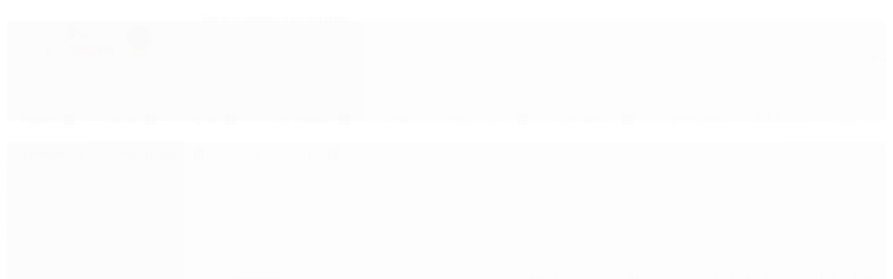

--- FILE ---
content_type: text/html; charset=utf-8
request_url: https://www.sportsnutrition.com.br/melatonina-premium-triple-strenght-60-capsulas
body_size: 35950
content:

<!DOCTYPE html>
<html lang="pt-br">
  <head>
    <meta charset="utf-8">
    <meta content='width=device-width, initial-scale=1.0, maximum-scale=2.0' name='viewport' />
    <title>Melatonina Premium A Melhor Triple Strenght - Sports Nutrition</title>
    <meta http-equiv="X-UA-Compatible" content="IE=edge">
    <meta name="generator" content="Loja Integrada" />

    <link rel="dns-prefetch" href="https://cdn.awsli.com.br/">
    <link rel="preconnect" href="https://cdn.awsli.com.br/">
    <link rel="preconnect" href="https://fonts.googleapis.com">
    <link rel="preconnect" href="https://fonts.gstatic.com" crossorigin>

    
  
      <meta property="og:url" content="https://www.sportsnutrition.com.br/melatonina-premium-triple-strenght-60-capsulas" />
      <meta property="og:type" content="website" />
      <meta property="og:site_name" content="Sports Nutrition" />
      <meta property="og:locale" content="pt_BR" />
    
  <!-- Metadata para o facebook -->
  <meta property="og:type" content="website" />
  <meta property="og:title" content="Melatonina Premium Triple Strenght - 60 Cápsulas - Stay Well" />
  <meta property="og:image" content="https://cdn.awsli.com.br/800x800/1704/1704419/produto/140295357/melatonina-strength-60caps-700mg-5krmpt3vmn.jpg" />
  <meta name="twitter:card" content="product" />
  
  <meta name="twitter:domain" content="www.sportsnutrition.com.br" />
  <meta name="twitter:url" content="https://www.sportsnutrition.com.br/melatonina-premium-triple-strenght-60-capsulas?utm_source=twitter&utm_medium=twitter&utm_campaign=twitter" />
  <meta name="twitter:title" content="Melatonina Premium Triple Strenght - 60 Cápsulas - Stay Well" />
  <meta name="twitter:description" content="A Melatonina é um hormônio produzido pelo nosso organismo, mais precisamente na glândula pineal, que fica no nosso cérebro. Ela é liberada no início da noite, quando cai a iluminação natural, porém tem um pico de produção maior algumas horas após o a" />
  <meta name="twitter:image" content="https://cdn.awsli.com.br/300x300/1704/1704419/produto/140295357/melatonina-strength-60caps-700mg-5krmpt3vmn.jpg" />
  <meta name="twitter:label1" content="Código" />
  <meta name="twitter:data1" content="V99CJ9RMB" />
  <meta name="twitter:label2" content="Disponibilidade" />
  <meta name="twitter:data2" content="Disponível" />


    
  
    <script>
      setTimeout(function() {
        if (typeof removePageLoading === 'function') {
          removePageLoading();
        };
      }, 7000);
    </script>
  



    

  

    <link rel="canonical" href="https://www.sportsnutrition.com.br/melatonina-premium-triple-strenght-60-capsulas" />
  



  <meta name="description" content="A Melatonina é um hormônio produzido pelo nosso organismo, mais precisamente na glândula pineal, que fica no nosso cérebro. Ela é liberada no início da noite, quando cai a iluminação natural, porém tem um pico de produção maior algumas horas após o a" />
  <meta property="og:description" content="A Melatonina é um hormônio produzido pelo nosso organismo, mais precisamente na glândula pineal, que fica no nosso cérebro. Ela é liberada no início da noite, quando cai a iluminação natural, porém tem um pico de produção maior algumas horas após o a" />







  <meta name="robots" content="index, follow" />



    
      
        <link rel="shortcut icon" href="https://cdn.awsli.com.br/1704/1704419/favicon/7ca5350eab.png" />
      
      <link rel="icon" href="https://cdn.awsli.com.br/1704/1704419/favicon/7ca5350eab.png" sizes="192x192">
    
    

    
      <link rel="stylesheet" href="https://cdn.awsli.com.br/production/static/loja/estrutura/v1/css/all.min.css?v=b29f0c6" type="text/css">
    
    <!--[if lte IE 8]><link rel="stylesheet" href="https://cdn.awsli.com.br/production/static/loja/estrutura/v1/css/ie-fix.min.css" type="text/css"><![endif]-->
    <!--[if lte IE 9]><style type="text/css">.lateral-fulbanner { position: relative; }</style><![endif]-->

    

    
    

    
      <link rel="stylesheet" href="https://cdn.awsli.com.br/production/static/loja/estrutura/v1/css/bootstrap-responsive.css?v=b29f0c6" type="text/css">
      <link rel="stylesheet" href="https://cdn.awsli.com.br/production/static/loja/estrutura/v1/css/style-responsive.css?v=b29f0c6">
    

    <link rel="stylesheet" href="/tema.css?v=20251202-104417">

    

    <script type="text/javascript">
      var LOJA_ID = 1704419;
      var MEDIA_URL = "https://cdn.awsli.com.br/";
      var API_URL_PUBLIC = 'https://api.awsli.com.br/';
      
        var CARRINHO_PRODS = [];
      
      var ENVIO_ESCOLHIDO = 0;
      var ENVIO_ESCOLHIDO_CODE = 0;
      var CONTRATO_INTERNACIONAL = false;
      var CONTRATO_BRAZIL = !CONTRATO_INTERNACIONAL;
      var IS_STORE_ASYNC = true;
      var IS_CLIENTE_ANONIMO = false;
    </script>

    

    <!-- Editor Visual -->
    

    <script>
      

      const isPreview = JSON.parse(sessionStorage.getItem('preview', true));
      if (isPreview) {
        const url = location.href
        location.search === '' && url + (location.search = '?preview=None')
      }
    </script>

    
      <script src="https://cdn.awsli.com.br/production/static/loja/estrutura/v1/js/all.min.js?v=b29f0c6"></script>
    
    <!-- HTML5 shim and Respond.js IE8 support of HTML5 elements and media queries -->
    <!--[if lt IE 9]>
      <script src="https://oss.maxcdn.com/html5shiv/3.7.2/html5shiv.min.js"></script>
      <script src="https://oss.maxcdn.com/respond/1.4.2/respond.min.js"></script>
    <![endif]-->

    <link rel="stylesheet" href="https://cdn.awsli.com.br/production/static/loja/estrutura/v1/css/slick.min.css" type="text/css">
    <script src="https://cdn.awsli.com.br/production/static/loja/estrutura/v1/js/slick.min.js?v=b29f0c6"></script>
    <link rel="stylesheet" href="https://cdn.awsli.com.br/production/static/css/jquery.fancybox.min.css" type="text/css" />
    <script src="https://cdn.awsli.com.br/production/static/js/jquery/jquery.fancybox.pack.min.js"></script>

    
    

  
  <link rel="stylesheet" href="https://cdn.awsli.com.br/production/static/loja/estrutura/v1/css/imagezoom.min.css" type="text/css">
  <script src="https://cdn.awsli.com.br/production/static/loja/estrutura/v1/js/jquery.imagezoom.min.js"></script>

  <script type="text/javascript">
    var PRODUTO_ID = '140295357';
    var URL_PRODUTO_FRETE_CALCULAR = 'https://www.sportsnutrition.com.br/carrinho/frete';
    var variacoes = undefined;
    var grades = undefined;
    var imagem_grande = "https://cdn.awsli.com.br/2500x2500/1704/1704419/produto/140295357/melatonina-strength-60caps-700mg-5krmpt3vmn.jpg";
    var produto_grades_imagens = {};
    var produto_preco_sob_consulta = false;
    var produto_preco = 49.40;
  </script>
  <script type="text/javascript" src="https://cdn.awsli.com.br/production/static/loja/estrutura/v1/js/produto.min.js?v=b29f0c6"></script>
  <script type="text/javascript" src="https://cdn.awsli.com.br/production/static/loja/estrutura/v1/js/eventos-pixel-produto.min.js?v=b29f0c6"></script>


    
      
        <script type="text/javascript">
  $(document).ready(function() {
    $('#comentarios-container').show();
    $('#comentarios-container #facebook_comments').append('<div class="fb-comments" data-href="http://www.sportsnutrition.com.br/melatonina-premium-triple-strenght-60-capsulas" data-width="100%" data-numposts="3" data-colorscheme="light"></div>');
  });
</script>
      
        <script>
  (function(i,s,o,g,r,a,m){i['GoogleAnalyticsObject']=r;i[r]=i[r]||function(){
  (i[r].q=i[r].q||[]).push(arguments)},i[r].l=1*new Date();a=s.createElement(o),
  m=s.getElementsByTagName(o)[0];a.async=1;a.src=g;m.parentNode.insertBefore(a,m)
  })(window,document,'script','//www.google-analytics.com/analytics.js','ga');

  ga('create', 'UA-189835208-1', document.domain.replace(/^(www|store|loja)\./,''));
  ga('require', 'displayfeatures');
  
  
    ga('set', 'ecomm_prodid', 'V99CJ9RMB');
    ga('set', 'ecomm_pagetype', 'product');
    
      ga('set', 'ecomm_totalvalue', '49.4');
    
  
  
  
  ga('send', 'pageview');
</script>

      
        <!-- Global site tag (gtag.js) - Google Analytics -->
<script async src="https://www.googletagmanager.com/gtag/js?l=LIgtagDataLayer&id=AW-334576949"></script>
<script>
  window.LIgtagDataLayer = window.LIgtagDataLayer || [];
  function LIgtag(){LIgtagDataLayer.push(arguments);}
  LIgtag('js', new Date());

  LIgtag('set', {
    'currency': 'BRL',
    'country': 'BR'
  });
  
  LIgtag('config', 'AW-334576949');

  if(window.performance) {
    var timeSincePageLoad = Math.round(performance.now());
    LIgtag('event', 'timing_complete', {
      'name': 'load',
      'time': timeSincePageLoad
    });
  }

  $(document).on('li_view_home', function(_, eventID) {
    LIgtag('event', 'view_home');
  });

  $(document).on('li_select_product', function(_, eventID, data) {
    LIgtag('event', 'select_item', data);
  });

  $(document).on('li_start_contact', function(_, eventID, value) {
    LIgtag('event', 'start_contact', {
      value
    });
  });

  $(document).on('li_view_catalog', function(_, eventID) {
    LIgtag('event', 'view_catalog');
  });

  $(document).on('li_search', function(_, eventID, search_term) {
    LIgtag('event', 'search', {
      search_term
    });
  });

  $(document).on('li_filter_products', function(_, eventID, data) {
    LIgtag('event', 'filter_products', data);
  });

  $(document).on('li_sort_products', function(_, eventID, value) {
    LIgtag('event', 'sort_products', {
      value
    });
  });

  $(document).on('li_view_product', function(_, eventID, item) {
    LIgtag('event', 'view_item', {
      items: [item]
    });
  });

  $(document).on('li_select_variation', function(_, eventID, data) {
    LIgtag('event', 'select_variation', data);
  });

  $(document).on('li_calculate_shipping', function(_, eventID, data) {
    LIgtag('event', 'calculate_shipping', {
      zipcode: data.zipcode
    });
  });

  $(document).on('li_view_cart', function(_, eventID, data) {
    LIgtag('event', 'view_cart', data);
  });

  $(document).on('li_add_to_cart', function(_, eventID, data) {
    LIgtag('event', 'add_to_cart', {
      items: data.items
    });
  });

  $(document).on('li_apply_coupon', function(_, eventID, value) {
    LIgtag('event', 'apply_coupon', {
      value
    });
  });

  $(document).on('li_change_quantity', function(_, eventID, item) {
    LIgtag('event', 'change_quantity', {
      items: [item]
    });
  });

  $(document).on('li_remove_from_cart', function(_, eventID, item) {
    LIgtag('event', 'remove_from_cart', {
      items: [item]
    });
  });

  $(document).on('li_return_home', function(_, eventID) {
    LIgtag('event', 'return_home');
  });

  $(document).on('li_view_checkout', function(_, eventID, data) {
    LIgtag('event', 'begin_checkout', data);
  });

  $(document).on('li_login', function(_, eventID) {
    LIgtag('event', 'login');
  });

  $(document).on('li_change_address', function(_, eventID, value) {
    LIgtag('event', 'change_address', {
      value
    });
  });

  $(document).on('li_change_shipping', function(_, eventID, data) {
    LIgtag('event', 'add_shipping_info', data);
  });

  $(document).on('li_change_payment', function(_, eventID, data) {
    LIgtag('event', 'add_payment_info', data);
  });

  $(document).on('li_start_purchase', function(_, eventID) {
    LIgtag('event', 'start_purchase');
  });

  $(document).on('li_checkout_error', function(_, eventID, value) {
    LIgtag('event', 'checkout_error', {
      value
    });
  });

  $(document).on('li_purchase', function(_, eventID, data) {
    LIgtag('event', 'purchase', data);

    
      LIgtag('event', 'conversion', {
        send_to: 'AW-334576949/38yYCPWhw9cCELX6xJ8B',
        value: data.value,
        currency: data.currency,
        transaction_id: data.transaction_id
      });
    
  });
</script>
      
        <!-- Facebook Pixel Code -->
<script>
!function(f,b,e,v,n,t,s){if(f.fbq)return;n=f.fbq=function(){n.callMethod?
n.callMethod.apply(n,arguments):n.queue.push(arguments)};if(!f._fbq)f._fbq=n;
n.push=n;n.loaded=!0;n.version='2.0';n.queue=[];t=b.createElement(e);t.async=!0;
t.src=v;s=b.getElementsByTagName(e)[0];s.parentNode.insertBefore(t,s)}(window,
document,'script','https://connect.facebook.net/en_US/fbevents.js');

fbq('init', '1400439634382187');
fbq('track', "PageView");


  fbq('track', 'ViewContent', {
    
      content_type: 'product',
    
    content_ids: ['V99CJ9RMB'],
    content_name: 'Melatonina Premium Triple Strenght \u002D 60 Cápsulas \u002D Stay Well',
    value: 49.40,
    currency: 'BRL'
  });



</script>
<noscript><img height="1" width="1" style="display:none"
src="https://www.facebook.com/tr?id=1400439634382187&ev=PageView&noscript=1"
/></noscript>
<!-- End Facebook Pixel Code -->
      
        
      
    

    
<script>
  var url = '/_events/api/setEvent';

  var sendMetrics = function(event, user = {}) {
    var unique_identifier = uuidv4();

    try {
      var data = {
        request: {
          id: unique_identifier,
          environment: 'production'
        },
        store: {
          id: 1704419,
          name: 'Sports Nutrition',
          test_account: false,
          has_meta_app: window.has_meta_app ?? false,
          li_search: true
        },
        device: {
          is_mobile: /Mobi/.test(window.navigator.userAgent),
          user_agent: window.navigator.userAgent,
          ip: '###device_ip###'
        },
        page: {
          host: window.location.hostname,
          path: window.location.pathname,
          search: window.location.search,
          type: 'product',
          title: document.title,
          referrer: document.referrer
        },
        timestamp: '###server_timestamp###',
        user_timestamp: new Date().toISOString(),
        event,
        origin: 'store'
      };

      if (window.performance) {
        var [timing] = window.performance.getEntriesByType('navigation');

        data['time'] = {
          server_response: Math.round(timing.responseStart - timing.requestStart)
        };
      }

      var _user = {},
          user_email_cookie = $.cookie('user_email'),
          user_data_cookie = $.cookie('LI-UserData');

      if (user_email_cookie) {
        var user_email = decodeURIComponent(user_email_cookie);

        _user['email'] = user_email;
      }

      if (user_data_cookie) {
        var user_data = JSON.parse(user_data_cookie);

        _user['logged'] = user_data.logged;
        _user['id'] = user_data.id ?? undefined;
      }

      $.each(user, function(key, value) {
        _user[key] = value;
      });

      if (!$.isEmptyObject(_user)) {
        data['user'] = _user;
      }

      try {
        var session_identifier = $.cookie('li_session_identifier');

        if (!session_identifier) {
          session_identifier = uuidv4();
        };

        var expiration_date = new Date();

        expiration_date.setTime(expiration_date.getTime() + (30 * 60 * 1000)); // 30 minutos

        $.cookie('li_session_identifier', session_identifier, {
          expires: expiration_date,
          path: '/'
        });

        data['session'] = {
          id: session_identifier
        };
      } catch (err) { }

      try {
        var user_session_identifier = $.cookie('li_user_session_identifier');

        if (!user_session_identifier) {
          user_session_identifier = uuidv4();

          $.cookie('li_user_session_identifier', user_session_identifier, {
            path: '/'
          });
        };

        data['user_session'] = {
          id: user_session_identifier
        };
      } catch (err) { }

      var _cookies = {},
          fbc = $.cookie('_fbc'),
          fbp = $.cookie('_fbp');

      if (fbc) {
        _cookies['fbc'] = fbc;
      }

      if (fbp) {
        _cookies['fbp'] = fbp;
      }

      if (!$.isEmptyObject(_cookies)) {
        data['session']['cookies'] = _cookies;
      }

      try {
        var ab_test_cookie = $.cookie('li_ab_test_running');

        if (ab_test_cookie) {
          var ab_test = JSON.parse(atob(ab_test_cookie));

          if (ab_test.length) {
            data['store']['ab_test'] = ab_test;
          }
        }
      } catch (err) { }

      var _utm = {};

      $.each(sessionStorage, function(key, value) {
        if (key.startsWith('utm_')) {
          var name = key.split('_')[1];

          _utm[name] = value;
        }
      });

      if (!$.isEmptyObject(_utm)) {
        data['session']['utm'] = _utm;
      }

      var controller = new AbortController();

      setTimeout(function() {
        controller.abort();
      }, 5000);

      fetch(url, {
        keepalive: true,
        method: 'POST',
        headers: {
          'Content-Type': 'application/json'
        },
        body: JSON.stringify({ data }),
        signal: controller.signal
      });
    } catch (err) { }

    return unique_identifier;
  }
</script>

    
<script>
  (function() {
    var initABTestHandler = function() {
      try {
        if ($.cookie('li_ab_test_running')) {
          return
        };
        var running_tests = [];

        
        
        
        

        var running_tests_to_cookie = JSON.stringify(running_tests);
        running_tests_to_cookie = btoa(running_tests_to_cookie);
        $.cookie('li_ab_test_running', running_tests_to_cookie, {
          path: '/'
        });

        
        if (running_tests.length > 0) {
          setTimeout(function() {
            $.ajax({
              url: "/conta/status"
            });
          }, 500);
        };

      } catch (err) { }
    }
    setTimeout(initABTestHandler, 500);
  }());
</script>

    
<script>
  $(function() {
    // Clicar em um produto
    $('.listagem-item').click(function() {
      var row, column;

      var $list = $(this).closest('[data-produtos-linha]'),
          index = $(this).closest('li').index();

      if($list.find('.listagem-linha').length === 1) {
        var productsPerRow = $list.data('produtos-linha');

        row = Math.floor(index / productsPerRow) + 1;
        column = (index % productsPerRow) + 1;
      } else {
        row = $(this).closest('.listagem-linha').index() + 1;
        column = index + 1;
      }

      var body = {
        item_id: $(this).attr('data-id'),
        item_sku: $(this).find('.produto-sku').text(),
        item_name: $(this).find('.nome-produto').text().trim(),
        item_row: row,
        item_column: column
      };

      var eventID = sendMetrics({
        type: 'event',
        name: 'select_product',
        data: body
      });

      $(document).trigger('li_select_product', [eventID, body]);
    });

    // Clicar no "Fale Conosco"
    $('#modalContato').on('show', function() {
      var value = 'Fale Conosco';

      var eventID = sendMetrics({
        type: 'event',
        name: 'start_contact',
        data: { text: value }
      });

      $(document).trigger('li_start_contact', [eventID, value]);
    });

    // Clicar no WhatsApp
    $('.li-whatsapp a').click(function() {
      var value = 'WhatsApp';

      var eventID = sendMetrics({
        type: 'event',
        name: 'start_contact',
        data: { text: value }
      });

      $(document).trigger('li_start_contact', [eventID, value]);
    });

    
      // Visualizar o produto
      var body = {
        item_id: '140295357',
        item_sku: 'V99CJ9RMB',
        item_name: 'Melatonina Premium Triple Strenght - 60 Cápsulas - Stay Well',
        item_category: 'Outros',
        item_type: 'product',
        
          full_price: 49.40,
          promotional_price: null,
          price: 49.40,
        
        quantity: 1
      };

      var params = new URLSearchParams(window.location.search),
          recommendation_shelf = null,
          recommendation = {};

      if (
        params.has('recomendacao_id') &&
        params.has('email_ref') &&
        params.has('produtos_recomendados')
      ) {
        recommendation['email'] = {
          id: params.get('recomendacao_id'),
          email_id: params.get('email_ref'),
          products: $.map(params.get('produtos_recomendados').split(','), function(value) {
            return parseInt(value)
          })
        };
      }

      if (recommendation_shelf) {
        recommendation['shelf'] = recommendation_shelf;
      }

      if (!$.isEmptyObject(recommendation)) {
        body['recommendation'] = recommendation;
      }

      var eventID = sendMetrics({
        type: 'pageview',
        name: 'view_product',
        data: body
      });

      $(document).trigger('li_view_product', [eventID, body]);

      // Calcular frete
      $('#formCalcularCep').submit(function() {
        $(document).ajaxSuccess(function(event, xhr, settings) {
          try {
            var url = new URL(settings.url);

            if(url.pathname !== '/carrinho/frete') return;

            var data = xhr.responseJSON;

            if(data.error) return;

            var params = url.searchParams;

            var body = {
              zipcode: params.get('cep'),
              deliveries: $.map(data, function(delivery) {
                if(delivery.msgErro) return;

                return {
                  id: delivery.id,
                  name: delivery.name,
                  price: delivery.price,
                  delivery_time: delivery.deliveryTime
                };
              })
            };

            var eventID = sendMetrics({
              type: 'event',
              name: 'calculate_shipping',
              data: body
            });

            $(document).trigger('li_calculate_shipping', [eventID, body]);

            $(document).off('ajaxSuccess');
          } catch(error) {}
        });
      });

      // Visualizar compre junto
      $(document).on('buy_together_ready', function() {
        var $buyTogether = $('.compre-junto');

        var observer = new IntersectionObserver(function(entries) {
          entries.forEach(function(entry) {
            if(entry.isIntersecting) {
              var body = {
                title: $buyTogether.find('.compre-junto__titulo').text(),
                id: $buyTogether.data('id'),
                items: $buyTogether.find('.compre-junto__produto').map(function() {
                  var $product = $(this);

                  return {
                    item_id: $product.attr('data-id'),
                    item_sku: $product.attr('data-code'),
                    item_name: $product.find('.compre-junto__nome').text(),
                    full_price: $product.find('.compre-junto__preco--regular').data('price') || null,
                    promotional_price: $product.find('.compre-junto__preco--promocional').data('price') || null
                  };
                }).get()
              };

              var eventID = sendMetrics({
                type: 'event',
                name: 'view_buy_together',
                data: body
              });

              $(document).trigger('li_view_buy_together', [eventID, body]);

              observer.disconnect();
            }
          });
        }, { threshold: 1.0 });

        observer.observe($buyTogether.get(0));

        $('.compre-junto__atributo--grade').click(function(event) {
          if(!event.originalEvent) return;

          var body = {
            grid_name: $(this).closest('.compre-junto__atributos').data('grid'),
            variation_name: $(this).data('variation')
          };

          var eventID = sendMetrics({
            type: 'event',
            name: 'select_buy_together_variation',
            data: body
          });

          $(document).trigger('li_select_buy_together_variation', [eventID, body]);
        });

        $('.compre-junto__atributo--lista').change(function(event) {
          if(!event.originalEvent) return;

          var $selectedOption = $(this).find('option:selected');

          if(!$selectedOption.is('[value]')) return;

          var body = {
            grid_name: $(this).closest('.compre-junto__atributos').data('grid'),
            variation_name: $selectedOption.text()
          };

          var eventID = sendMetrics({
            type: 'event',
            name: 'select_buy_together_variation',
            data: body
          });

          $(document).trigger('li_select_buy_together_variation', [eventID, body]);
        });
      });

      // Selecionar uma variação
      $('.atributo-item').click(function(event) {
        if(!event.originalEvent) return;

        var body = {
          grid_name: $(this).data('grade-nome'),
          variation_name: $(this).data('variacao-nome')
        };

        var eventID = sendMetrics({
          type: 'event',
          name: 'select_variation',
          data: body
        });

        $(document).trigger('li_select_variation', [eventID, body]);
      });
    
  });
</script>


    
	<!-- Hotjar -->
  
      <!-- Hotjar Tracking Code for sportsnutrition.com.br -->
<script>
    (function(h,o,t,j,a,r){
        h.hj=h.hj||function(){(h.hj.q=h.hj.q||[]).push(arguments)};
        h._hjSettings={hjid:6515782,hjsv:6};
        a=o.getElementsByTagName('head')[0];
        r=o.createElement('script');r.async=1;
        r.src=t+h._hjSettings.hjid+j+h._hjSettings.hjsv;
        a.appendChild(r);
    })(window,document,'https://static.hotjar.com/c/hotjar-','.js?sv=');
</script>
  

	<!-- GTM - Head -->
  
      <!-- Google Tag Manager -->
<script>(function(w,d,s,l,i){w[l]=w[l]||[];w[l].push({'gtm.start':
new Date().getTime(),event:'gtm.js'});var f=d.getElementsByTagName(s)[0],
j=d.createElement(s),dl=l!='dataLayer'?'&l='+l:'';j.async=true;j.src=
'https://www.googletagmanager.com/gtm.js?id='+i+dl;f.parentNode.insertBefore(j,f);
})(window,document,'script','dataLayer','GTM-NFWHN4GN');</script>
<!-- End Google Tag Manager -->
  

	<!-- Merchant Center - 2025 -->
  
      <meta name="google-site-verification" content="2Jht6brFzM86_TTUSAVTBaX3CMIRQMVG5rv8ss36gsc" />
  


    
      
        <link href="//cdn.awsli.com.br/temasv2/1223/__theme_custom.css?v=1638559568" rel="stylesheet" type="text/css">
<script src="//cdn.awsli.com.br/temasv2/1223/__theme_custom.js?v=1638559568"></script>
      
    

    
      <link rel="stylesheet" href="/avancado.css?v=20251202-104417" type="text/css" />
    

    

    
  <link rel="manifest" href="/manifest.json" />




  </head>
  <body class="pagina-produto produto-140295357   ">
    <div id="fb-root"></div>
    
  
    <div id="full-page-loading">
      <div class="conteiner" style="height: 100%;">
        <div class="loading-placeholder-content">
          <div class="loading-placeholder-effect loading-placeholder-header"></div>
          <div class="loading-placeholder-effect loading-placeholder-body"></div>
        </div>
      </div>
      <script>
        var is_full_page_loading = true;
        function removePageLoading() {
          if (is_full_page_loading) {
            try {
              $('#full-page-loading').remove();
            } catch(e) {}
            try {
              var div_loading = document.getElementById('full-page-loading');
              if (div_loading) {
                div_loading.remove();
              };
            } catch(e) {}
            is_full_page_loading = false;
          };
        };
        $(function() {
          setTimeout(function() {
            removePageLoading();
          }, 1);
        });
      </script>
      <style>
        #full-page-loading { position: fixed; z-index: 9999999; margin: auto; top: 0; left: 0; bottom: 0; right: 0; }
        #full-page-loading:before { content: ''; display: block; position: fixed; top: 0; left: 0; width: 100%; height: 100%; background: rgba(255, 255, 255, .98); background: radial-gradient(rgba(255, 255, 255, .99), rgba(255, 255, 255, .98)); }
        .loading-placeholder-content { height: 100%; display: flex; flex-direction: column; position: relative; z-index: 1; }
        .loading-placeholder-effect { background-color: #F9F9F9; border-radius: 5px; width: 100%; animation: pulse-loading 1.5s cubic-bezier(0.4, 0, 0.6, 1) infinite; }
        .loading-placeholder-content .loading-placeholder-body { flex-grow: 1; margin-bottom: 30px; }
        .loading-placeholder-content .loading-placeholder-header { height: 20%; min-height: 100px; max-height: 200px; margin: 30px 0; }
        @keyframes pulse-loading{50%{opacity:.3}}
      </style>
    </div>
  



    
      
        


<div class="barra-inicial fundo-secundario">
  <div class="conteiner">
    <div class="row-fluid">
      <div class="lista-redes span3 hidden-phone">
        
          <ul>
            
              <li>
                <a href="https://facebook.com/SportsNutritionSuplementos/" target="_blank" aria-label="Siga nos no Facebook"><i class="icon-facebook"></i></a>
              </li>
            
            
            
            
            
              <li>
                <a href="https://instagram.com/sportsnutritionoficial" target="_blank" aria-label="Siga nos no Instagram"><i class="icon-instagram"></i></a>
              </li>
            
            
            
          </ul>
        
      </div>
      <div class="canais-contato span9">
        <ul>
          <li class="hidden-phone">
            <a href="#modalContato" data-toggle="modal" data-target="#modalContato">
              <i class="icon-comment"></i>
              Fale Conosco
            </a>
          </li>
          
            <li>
              <span>
                <i class="icon-phone"></i>Telefone: (11) 4331-5630
              </span>
            </li>
          
          
            <li class="tel-whatsapp">
              <span>
                <i class="fa fa-whatsapp"></i>Whatsapp: (11) 91418-5364
              </span>
            </li>
          
          
        </ul>
      </div>
    </div>
  </div>
</div>

      
    

    <div class="conteiner-principal">
      
        
          
<div id="cabecalho">

  <div class="atalhos-mobile visible-phone fundo-secundario borda-principal">
    <ul>

      <li><a href="https://www.sportsnutrition.com.br/" class="icon-home"> </a></li>
      
      <li class="fundo-principal"><a href="https://www.sportsnutrition.com.br/carrinho/index" class="icon-shopping-cart"> </a></li>
      
      
        <li class="menu-user-logged" style="display: none;"><a href="https://www.sportsnutrition.com.br/conta/logout" class="icon-signout menu-user-logout"> </a></li>
      
      
      <li><a href="https://www.sportsnutrition.com.br/conta/index" class="icon-user"> </a></li>
      
      <li class="vazia"><span>&nbsp;</span></li>

    </ul>
  </div>

  <div class="conteiner">
    <div class="row-fluid">
      <div class="span3">
        <h2 class="logo cor-secundaria">
          <a href="https://www.sportsnutrition.com.br/" title="Sports Nutrition">
            
            <img src="https://cdn.awsli.com.br/400x300/1704/1704419/logo/3-j5bk1zfj6s.png" alt="Sports Nutrition" />
            
          </a>
        </h2>


      </div>

      <div class="conteudo-topo span9">
        <div class="superior row-fluid hidden-phone">
          <div class="span8">
            
              
                <div class="btn-group menu-user-logged" style="display: none;">
                  <a href="https://www.sportsnutrition.com.br/conta/index" class="botao secundario pequeno dropdown-toggle" data-toggle="dropdown">
                    Olá, <span class="menu-user-name"></span>
                    <span class="icon-chevron-down"></span>
                  </a>
                  <ul class="dropdown-menu">
                    <li>
                      <a href="https://www.sportsnutrition.com.br/conta/index" title="Minha conta">Minha conta</a>
                    </li>
                    
                      <li>
                        <a href="https://www.sportsnutrition.com.br/conta/pedido/listar" title="Minha conta">Meus pedidos</a>
                      </li>
                    
                    <li>
                      <a href="https://www.sportsnutrition.com.br/conta/favorito/listar" title="Meus favoritos">Meus favoritos</a>
                    </li>
                    <li>
                      <a href="https://www.sportsnutrition.com.br/conta/logout" title="Sair" class="menu-user-logout">Sair</a>
                    </li>
                  </ul>
                </div>
              
              
                <a href="https://www.sportsnutrition.com.br/conta/login" class="bem-vindo cor-secundaria menu-user-welcome">
                  Bem-vindo, <span class="cor-principal">identifique-se</span> para fazer pedidos
                </a>
              
            
          </div>
          <div class="span4">
            <ul class="acoes-conta borda-alpha">
              
                <li>
                  <i class="icon-list fundo-principal"></i>
                  <a href="https://www.sportsnutrition.com.br/conta/pedido/listar" class="cor-secundaria">Meus Pedidos</a>
                </li>
              
              
                <li>
                  <i class="icon-user fundo-principal"></i>
                  <a href="https://www.sportsnutrition.com.br/conta/index" class="cor-secundaria">Minha Conta</a>
                </li>
              
            </ul>
          </div>
        </div>

        <div class="inferior row-fluid ">
          <div class="span8 busca-mobile">
            <a href="javascript:;" class="atalho-menu visible-phone icon-th botao principal"> </a>

            <div class="busca borda-alpha">
              <form id="form-buscar" action="/buscar" method="get">
                <input id="auto-complete" type="text" name="q" placeholder="Digite o que você procura" value="" autocomplete="off" maxlength="255" />
                <button class="botao botao-busca icon-search fundo-secundario" aria-label="Buscar"></button>
              </form>
            </div>

          </div>

          
            <div class="span4 hidden-phone">
              

  <div class="carrinho vazio">
    
      <a href="https://www.sportsnutrition.com.br/carrinho/index">
        <i class="icon-shopping-cart fundo-principal"></i>
        <strong class="qtd-carrinho titulo cor-secundaria" style="display: none;">0</strong>
        <span style="display: none;">
          
            <b class="titulo cor-secundaria"><span>Meu Carrinho</span></b>
          
          <span class="cor-secundaria">Produtos adicionados</span>
        </span>
        
          <span class="titulo cor-secundaria vazio-text">Carrinho vazio</span>
        
      </a>
    
    <div class="carrinho-interno-ajax"></div>
  </div>
  
<div class="minicart-placeholder" style="display: none;">
  <div class="carrinho-interno borda-principal">
    <ul>
      <li class="minicart-item-modelo">
        
          <div class="preco-produto com-promocao destaque-parcela ">
            <div>
              <s class="preco-venda">
                R$ --PRODUTO_PRECO_DE--
              </s>
              <strong class="preco-promocional cor-principal">
                R$ --PRODUTO_PRECO_POR--
              </strong>
            </div>
          </div>
        
        <a data-href="--PRODUTO_URL--" class="imagem-produto">
          <img data-src="https://cdn.awsli.com.br/64x64/--PRODUTO_IMAGEM--" alt="--PRODUTO_NOME--" />
        </a>
        <a data-href="--PRODUTO_URL--" class="nome-produto cor-secundaria">
          --PRODUTO_NOME--
        </a>
        <div class="produto-sku hide">--PRODUTO_SKU--</div>
      </li>
    </ul>
    <div class="carrinho-rodape">
      <span class="carrinho-info">
        
          <i>--CARRINHO_QUANTIDADE-- produto no carrinho</i>
        
        
          
            <span class="carrino-total">
              Total: <strong class="titulo cor-principal">R$ --CARRINHO_TOTAL_ITENS--</strong>
            </span>
          
        
      </span>
      <a href="https://www.sportsnutrition.com.br/carrinho/index" class="botao principal">
        
          <i class="icon-shopping-cart"></i>Ir para o carrinho
        
      </a>
    </div>
  </div>
</div>



            </div>
          
        </div>

      </div>
    </div>
    


  
    
      
<div class="menu superior">
  <ul class="nivel-um">
    

  <li class="categoria-paginas com-filho borda-principal">
    <a href="javascript:;" title="Institucional">
      <strong class="titulo cor-secundaria">Páginas</strong>
      <i class="icon-chevron-down fundo-secundario"></i>
    </a>
    <ul class="nivel-dois borda-alpha">
      
        <li class="categoria-pagina-465776">
          <a href="https://www.sportsnutrition.com.br/pagina/formas-de-pagamento.html" title="Formas de Pagamento">
            Formas de Pagamento
          </a>
        </li>
      
        <li class="categoria-pagina-465773">
          <a href="https://www.sportsnutrition.com.br/pagina/nossa-localizacao.html" title="Nossa Localização ">
            Nossa Localização 
          </a>
        </li>
      
        <li class="categoria-pagina-498372">
          <a href="https://www.sportsnutrition.com.br/pagina/nossas-politicas.html" title="Nossas Políticas">
            Nossas Políticas
          </a>
        </li>
      
        <li class="categoria-pagina-506408">
          <a href="https://www.sportsnutrition.com.br/pagina/politica-de-troca-e-devolucao.html" title="Política de Troca e Devolução">
            Política de Troca e Devolução
          </a>
        </li>
      
        <li class="categoria-pagina-455480">
          <a href="https://www.sportsnutrition.com.br/pagina/quem-somos.html" title="Quem Somos">
            Quem Somos
          </a>
        </li>
      
        <li class="categoria-pagina-455477">
          <a href="https://www.sportsnutrition.com.br/pagina/terceirizacao-de-suplementos.html" title="Terceirização de suplementos">
            Terceirização de suplementos
          </a>
        </li>
      
    </ul>
  </li>


    

  
    <li class="categoria-marcas com-filho borda-principal">
      <a href="javascript:;" title="Marcas">
        <strong class="titulo cor-secundaria">Marcas</strong>
        <i class="icon-chevron-down fundo-secundario"></i>
      </a>
      <ul class="nivel-dois borda-alpha colunas-1">
        
          <li class="categoria-marca-nano-farma-labs">
            <a href="/marca/nano-farma-labs.html" title="Nano Farma Labs">
              Nano Farma Labs <span class="count">(17)</span>
            </a>
          </li>
        
          <li class="categoria-marca-sports-nutrition">
            <a href="/marca/sports-nutrition.html" title="Sports Nutrition">
              Sports Nutrition <span class="count">(103)</span>
            </a>
          </li>
        
          <li class="categoria-marca-stay-well">
            <a href="/marca/stay-well.html" title="Stay Well">
              Stay Well <span class="count">(66)</span>
            </a>
          </li>
        
      </ul>
    </li>
  


    
      <li class="categoria-id-23267291 com-filho borda-principal">
        <a href="https://www.sportsnutrition.com.br/top-10" title="Top 10">
          <strong class="titulo cor-secundaria">Top 10</strong>
          
            <i class="icon-chevron-down fundo-secundario"></i>
          
        </a>
        
          <ul class="nivel-dois borda-alpha">
            

  <li class="categoria-id-23267541 ">
    <a href="https://www.sportsnutrition.com.br/creatina-" title="Creatina">
      
      Creatina
    </a>
    
  </li>

  <li class="categoria-id-23267544 ">
    <a href="https://www.sportsnutrition.com.br/glutamina-" title="Glutamina">
      
      Glutamina
    </a>
    
  </li>

  <li class="categoria-id-23267561 ">
    <a href="https://www.sportsnutrition.com.br/isotonico-hydrate" title="Isotônico Hydrate">
      
      Isotônico Hydrate
    </a>
    
  </li>

  <li class="categoria-id-23267550 ">
    <a href="https://www.sportsnutrition.com.br/magnesio" title="Magnésio">
      
      Magnésio
    </a>
    
  </li>

  <li class="categoria-id-23267558 ">
    <a href="https://www.sportsnutrition.com.br/multivitaminico-de-a-zinco" title="Multivitamínico de A - Zinco">
      
      Multivitamínico de A - Zinco
    </a>
    
  </li>

  <li class="categoria-id-23267554 ">
    <a href="https://www.sportsnutrition.com.br/pre-treino-pegada-insana" title="Pré-Treino - Perfect 3D">
      
      Pré-Treino - Perfect 3D
    </a>
    
  </li>

  <li class="categoria-id-23267556 ">
    <a href="https://www.sportsnutrition.com.br/pre-treino-rider-black" title="Pré-Treino Rider Black">
      
      Pré-Treino Rider Black
    </a>
    
  </li>

  <li class="categoria-id-23267569 ">
    <a href="https://www.sportsnutrition.com.br/proteina-vegana" title="Proteína Vegana">
      
      Proteína Vegana
    </a>
    
  </li>

  <li class="categoria-id-23267543 ">
    <a href="https://www.sportsnutrition.com.br/whey-100" title="Whey 100%">
      
      Whey 100%
    </a>
    
  </li>

  <li class="categoria-id-23267540 ">
    <a href="https://www.sportsnutrition.com.br/whey-isolado" title="Whey Isolado">
      
      Whey Isolado
    </a>
    
  </li>


          </ul>
        
      </li>
    
      <li class="categoria-id-6892465 com-filho borda-principal">
        <a href="https://www.sportsnutrition.com.br/whey-protein" title="Whey Proteins">
          <strong class="titulo cor-secundaria">Whey Proteins</strong>
          
            <i class="icon-chevron-down fundo-secundario"></i>
          
        </a>
        
          <ul class="nivel-dois borda-alpha">
            

  <li class="categoria-id-7528703 ">
    <a href="https://www.sportsnutrition.com.br/para-mulheres" title="Com Colágeno">
      
      Com Colágeno
    </a>
    
  </li>

  <li class="categoria-id-23267587 ">
    <a href="https://www.sportsnutrition.com.br/concentrado" title="Concentrado">
      
      Concentrado
    </a>
    
  </li>

  <li class="categoria-id-7528735 ">
    <a href="https://www.sportsnutrition.com.br/mix-bolic" title="Hidrolisado">
      
      Hidrolisado
    </a>
    
  </li>

  <li class="categoria-id-7528437 ">
    <a href="https://www.sportsnutrition.com.br/isolada" title="Isolado">
      
      Isolado
    </a>
    
  </li>

  <li class="categoria-id-8352069 ">
    <a href="https://www.sportsnutrition.com.br/complex" title="Misto">
      
      Misto
    </a>
    
  </li>

  <li class="categoria-id-7528767 ">
    <a href="https://www.sportsnutrition.com.br/zero-whey" title="Zero Lactose">
      
      Zero Lactose
    </a>
    
  </li>


          </ul>
        
      </li>
    
      <li class="categoria-id-23267296  borda-principal">
        <a href="https://www.sportsnutrition.com.br/creatina" title="Creatinas">
          <strong class="titulo cor-secundaria">Creatinas</strong>
          
        </a>
        
      </li>
    
      <li class="categoria-id-23267297 com-filho borda-principal">
        <a href="https://www.sportsnutrition.com.br/aminoacidos-" title="Aminoácidos">
          <strong class="titulo cor-secundaria">Aminoácidos</strong>
          
            <i class="icon-chevron-down fundo-secundario"></i>
          
        </a>
        
          <ul class="nivel-dois borda-alpha">
            

  <li class="categoria-id-23267493 ">
    <a href="https://www.sportsnutrition.com.br/arginina" title="Arginina">
      
      Arginina
    </a>
    
  </li>

  <li class="categoria-id-23267498 ">
    <a href="https://www.sportsnutrition.com.br/bcaa-" title="BCAA">
      
      BCAA
    </a>
    
  </li>

  <li class="categoria-id-23267499 ">
    <a href="https://www.sportsnutrition.com.br/beta-alanina" title="Beta Alanina">
      
      Beta Alanina
    </a>
    
  </li>

  <li class="categoria-id-23267500 ">
    <a href="https://www.sportsnutrition.com.br/glutamina" title="Glutamina">
      
      Glutamina
    </a>
    
  </li>

  <li class="categoria-id-23267501 ">
    <a href="https://www.sportsnutrition.com.br/hmb" title="HMB">
      
      HMB
    </a>
    
  </li>

  <li class="categoria-id-23267502 ">
    <a href="https://www.sportsnutrition.com.br/l-carnitina" title="L-Carnitina">
      
      L-Carnitina
    </a>
    
  </li>

  <li class="categoria-id-23267505 ">
    <a href="https://www.sportsnutrition.com.br/taurina" title="Taurina">
      
      Taurina
    </a>
    
  </li>

  <li class="categoria-id-23267507 ">
    <a href="https://www.sportsnutrition.com.br/triptofano" title="Triptofano">
      
      Triptofano
    </a>
    
  </li>


          </ul>
        
      </li>
    
      <li class="categoria-id-23267298 com-filho borda-principal">
        <a href="https://www.sportsnutrition.com.br/carboidratos" title="Carboidratos">
          <strong class="titulo cor-secundaria">Carboidratos</strong>
          
            <i class="icon-chevron-down fundo-secundario"></i>
          
        </a>
        
          <ul class="nivel-dois borda-alpha">
            

  <li class="categoria-id-23269045 ">
    <a href="https://www.sportsnutrition.com.br/d-ribose" title="D-Ribose">
      
      D-Ribose
    </a>
    
  </li>

  <li class="categoria-id-23269041 ">
    <a href="https://www.sportsnutrition.com.br/isotonico" title="Isotônico">
      
      Isotônico
    </a>
    
  </li>

  <li class="categoria-id-23269039 ">
    <a href="https://www.sportsnutrition.com.br/maltodextrina" title="Maltodextrina">
      
      Maltodextrina
    </a>
    
  </li>

  <li class="categoria-id-23269040 ">
    <a href="https://www.sportsnutrition.com.br/palatines" title="Palatinose">
      
      Palatinose
    </a>
    
  </li>


          </ul>
        
      </li>
    
      <li class="categoria-id-23267299  borda-principal">
        <a href="https://www.sportsnutrition.com.br/hipercaloricos" title="Hipercalóricos">
          <strong class="titulo cor-secundaria">Hipercalóricos</strong>
          
        </a>
        
      </li>
    
      <li class="categoria-id-23267300  borda-principal">
        <a href="https://www.sportsnutrition.com.br/pre-treino-" title="Pré-Treinos">
          <strong class="titulo cor-secundaria">Pré-Treinos</strong>
          
        </a>
        
      </li>
    
      <li class="categoria-id-23267302  borda-principal">
        <a href="https://www.sportsnutrition.com.br/termogenicos" title="Termogênicos">
          <strong class="titulo cor-secundaria">Termogênicos</strong>
          
        </a>
        
      </li>
    
      <li class="categoria-id-23267301 com-filho borda-principal">
        <a href="https://www.sportsnutrition.com.br/outras-proteinas" title="Outras proteínas">
          <strong class="titulo cor-secundaria">Outras proteínas</strong>
          
            <i class="icon-chevron-down fundo-secundario"></i>
          
        </a>
        
          <ul class="nivel-dois borda-alpha">
            

  <li class="categoria-id-23269055 ">
    <a href="https://www.sportsnutrition.com.br/albumina" title="Albumina">
      
      Albumina
    </a>
    
  </li>

  <li class="categoria-id-23269057 ">
    <a href="https://www.sportsnutrition.com.br/caseina" title="Caseína">
      
      Caseína
    </a>
    
  </li>

  <li class="categoria-id-23269054 ">
    <a href="https://www.sportsnutrition.com.br/colageno" title="Colágeno">
      
      Colágeno
    </a>
    
  </li>

  <li class="categoria-id-23269058 ">
    <a href="https://www.sportsnutrition.com.br/shakes" title="Shakes">
      
      Shakes
    </a>
    
  </li>

  <li class="categoria-id-23269056 ">
    <a href="https://www.sportsnutrition.com.br/vegana" title="Vegana">
      
      Vegana
    </a>
    
  </li>


          </ul>
        
      </li>
    
      <li class="categoria-id-23267303 com-filho borda-principal">
        <a href="https://www.sportsnutrition.com.br/vitaminas-/-minerais" title="Vitaminas/Minerais">
          <strong class="titulo cor-secundaria">Vitaminas/Minerais</strong>
          
            <i class="icon-chevron-down fundo-secundario"></i>
          
        </a>
        
          <ul class="nivel-dois borda-alpha">
            

  <li class="categoria-id-23269064 ">
    <a href="https://www.sportsnutrition.com.br/minerais" title="Minerais">
      
      Minerais
    </a>
    
  </li>

  <li class="categoria-id-23269063 ">
    <a href="https://www.sportsnutrition.com.br/vitaminas" title="Vitaminas">
      
      Vitaminas
    </a>
    
  </li>


          </ul>
        
      </li>
    
      <li class="categoria-id-23267305  borda-principal">
        <a href="https://www.sportsnutrition.com.br/outros" title="Outros">
          <strong class="titulo cor-secundaria">Outros</strong>
          
        </a>
        
      </li>
    
  </ul>
</div>

    
  


  </div>
  <span id="delimitadorBarra"></span>
</div>

          

  


        
      

      
  
    <div class="secao-banners">
      <div class="conteiner">
        
          <div class="banner cheio">
            <div class="row-fluid">
              

<div class="span12">
  <div class="flexslider">
    <ul class="slides">
      
        
          
<li>
  
    <a href="https://www.sportsnutrition.com.br/marca/sports-nutrition.html" target="_self">
  
    
        <img src="https://cdn.awsli.com.br/1920x1920/1704/1704419/banner/produtos-vitrine-01-03ua5agtgb.png" alt="Produtos Vitrine" />
    
    
  
    </a>
  
  
</li>

        
      
        
          
<li>
  
    <a href="https://www.sportsnutrition.com.br/marca/stay-well.html" target="_self">
  
    
        <img src="https://cdn.awsli.com.br/1920x1920/1704/1704419/banner/capa-stay-well---jpg-3nw722dpez.jpg" alt="Capa Stay novo" />
    
    
  
    </a>
  
  
</li>

        
      
    </ul>
  </div>
</div>

            </div>
          </div>
        
        
      </div>
    </div>
  


      <div id="corpo">
        <div class="conteiner">
          

          
  


          
            <div class="secao-principal row-fluid sem-coluna">
              

              
  <div class="span12 produto" itemscope="itemscope" itemtype="http://schema.org/Product">
    <div class="row-fluid">
      <div class="span6">
        
        <div class="conteiner-imagem">
          <div>
            
              <a href="https://cdn.awsli.com.br/2500x2500/1704/1704419/produto/140295357/melatonina-strength-60caps-700mg-5krmpt3vmn.jpg" title="Ver imagem grande do produto" id="abreZoom" style="display: none;"><i class="icon-zoom-in"></i></a>
            
            <img  src="https://cdn.awsli.com.br/600x450/1704/1704419/produto/140295357/melatonina-strength-60caps-700mg-5krmpt3vmn.jpg" alt="Melatonina Premium Triple Strenght - 60 Cápsulas - Stay Well" id="imagemProduto" itemprop="image" />
          </div>
        </div>
        <div class="produto-thumbs thumbs-horizontal ">
          <div id="carouselImagem" class="flexslider ">
            <ul class="miniaturas slides">
              
                <li>
                  <a href="javascript:;" title="Melatonina Premium Triple Strenght - 60 Cápsulas - Stay Well - Imagem 1" data-imagem-grande="https://cdn.awsli.com.br/2500x2500/1704/1704419/produto/140295357/melatonina-strength-60caps-700mg-5krmpt3vmn.jpg" data-imagem-id="225152359">
                    <span>
                      <img  src="https://cdn.awsli.com.br/64x50/1704/1704419/produto/140295357/melatonina-strength-60caps-700mg-5krmpt3vmn.jpg" alt="Melatonina Premium Triple Strenght - 60 Cápsulas - Stay Well - Imagem 1" data-largeimg="https://cdn.awsli.com.br/2500x2500/1704/1704419/produto/140295357/melatonina-strength-60caps-700mg-5krmpt3vmn.jpg" data-mediumimg="https://cdn.awsli.com.br/600x450/1704/1704419/produto/140295357/melatonina-strength-60caps-700mg-5krmpt3vmn.jpg" />
                    </span>
                  </a>
                </li>
              
                <li>
                  <a href="javascript:;" title="Melatonina Premium Triple Strenght - 60 Cápsulas - Stay Well - Imagem 2" data-imagem-grande="https://cdn.awsli.com.br/2500x2500/1704/1704419/produto/140295357/a32a1ffd09.jpg" data-imagem-id="103910966">
                    <span>
                      <img  src="https://cdn.awsli.com.br/64x50/1704/1704419/produto/140295357/a32a1ffd09.jpg" alt="Melatonina Premium Triple Strenght - 60 Cápsulas - Stay Well - Imagem 2" data-largeimg="https://cdn.awsli.com.br/2500x2500/1704/1704419/produto/140295357/a32a1ffd09.jpg" data-mediumimg="https://cdn.awsli.com.br/600x450/1704/1704419/produto/140295357/a32a1ffd09.jpg" />
                    </span>
                  </a>
                </li>
              
            </ul>
          </div>
        </div>
        
          
        

        <!--googleoff: all-->

        <div class="produto-compartilhar">
          <div class="lista-redes">
            <div class="addthis_toolbox addthis_default_style addthis_32x32_style">
              <ul>
                <li class="visible-phone">
                  <a href="https://api.whatsapp.com/send?text=Melatonina%20Premium%20Triple%20Strenght%20-%2060%20C%C3%A1psulas%20-%20Stay%20Well%20http%3A%2F%2Fwww.sportsnutrition.com.br/melatonina-premium-triple-strenght-60-capsulas" target="_blank"><i class="fa fa-whatsapp"></i></a>
                </li>
                
                <li class="hidden-phone">
                  
                    <a href="https://www.sportsnutrition.com.br/conta/favorito/140295357/adicionar" class="lista-favoritos fundo-principal adicionar-favorito hidden-phone" rel="nofollow">
                      <i class="icon-plus"></i>
                      Lista de Desejos
                    </a>
                  
                </li>
                
                
              </ul>
            </div>
          </div>
        </div>

        <!--googleon: all-->

      </div>
      <div class="span6">
        <div class="principal">
          <div class="info-principal-produto">
            
<div class="breadcrumbs borda-alpha ">
  <ul>
    
      <li>
        <a href="https://www.sportsnutrition.com.br/"><i class="fa fa-folder"></i>Início</a>
      </li>
    

    
    
    
      
        




  <li>
    <a href="https://www.sportsnutrition.com.br/outros">Outros</a>
  </li>


      
      <!-- <li>
        <strong class="cor-secundaria">Melatonina Premium Triple Strenght - 60 Cápsulas - Stay Well</strong>
      </li> -->
    

    
  </ul>
</div>

            <h1 class="nome-produto titulo cor-secundaria" itemprop="name">Melatonina Premium Triple Strenght - 60 Cápsulas - Stay Well</h1>
            
            <div class="codigo-produto">
              <span class="cor-secundaria">
                <b>Código: </b> <span itemprop="sku">V99CJ9RMB</span>
              </span>
              
                <span class="cor-secundaria pull-right" itemprop="brand" itemscope="itemscope" itemtype="http://schema.org/Brand">
                  <b>Marca: </b>
                  <a href="https://www.sportsnutrition.com.br/marca/stay-well.html" itemprop="url">Stay Well</a>
                  <meta itemprop="name" content="Stay Well" />
                </span>
              
              <div class="hide trustvox-stars">
                <a href="#comentarios" target="_self">
                  <div data-trustvox-product-code-js="140295357" data-trustvox-should-skip-filter="true" data-trustvox-display-rate-schema="false"></div>
                </a>
              </div>
              



            </div>
          </div>

          
            

          

          

          

<div class="acoes-produto disponivel SKU-V99CJ9RMB" data-produto-id="140295357" data-variacao-id="">
  




  <div>
    
      <div class="preco-produto destaque-parcela ">
        

          
            
              

  
    <!--googleoff: all-->
      <div>
        <span class="preco-parcela cor-principal">
          
            <strong>6x</strong>
          
          de
          <strong class="cor-principal titulo">R$ 8,23</strong>
          
        </span>
      </div>
    <!--googleon: all-->
  


            
          

          
            
              
                
                  <div>
                    
                      
                        
                          <strong class="preco-promocional cor-principal " data-sell-price="49.40">
                        
                      
                    
                      R$ 49,40
                    </strong>
                  </div>
                
              
            
          

          

          
            
            
              
<span class="desconto-a-vista">
  ou <strong class="cor-secundaria">R$ 47,92</strong>
  
    via Pix
  
</span>

            
          
        
      </div>
    
  </div>





  
    
    
      <!-- old microdata schema price (feature toggle disabled) -->
      
        
          
            
            
<div itemprop="offers" itemscope="itemscope" itemtype="http://schema.org/Offer">
    
      
      <meta itemprop="price" content="47.92"/>
      
    
    <meta itemprop="priceCurrency" content="BRL" />
    <meta itemprop="availability" content="http://schema.org/InStock"/>
    <meta itemprop="itemCondition" itemtype="http://schema.org/OfferItemCondition" content="http://schema.org/NewCondition" />
    
</div>

          
        
      
    
  



  

  
    
      <div class="comprar">
        
          
            
              <label class="qtde-adicionar-carrinho">
                <span class="qtde-carrinho-title">Qtde:</span>
                <input type="number" min="1" value="1" class="qtde-carrinho" name="qtde-carrinho" />
              </label>
            
            <a href="https://www.sportsnutrition.com.br/carrinho/produto/140295357/adicionar" class="botao botao-comprar principal grande botao-comprar-ajax" rel="nofollow" data-loading-text="<i class='icon-refresh icon-animate'></i> Comprar">
              <i class="icon-shopping-cart"></i> Comprar
            </a>
          
        

        
          <span class="cor-secundaria disponibilidade-produto">
            
              Estoque:
              <b class="cor-principal">
                Disponível
              </b>
            
          </span>
        
      </div>
    
  
</div>


	  <span id="DelimiterFloat"></span>

          

          



  <div class="parcelas-produto borda-alpha padrao" data-produto-id="140295357">
    

<ul class="accordion" id="formas-pagamento-lista-140295357">
  
    <li class="accordion-group">
      <div class="accordion-heading">
        
          <a class="accordion-toggle" data-toggle="collapse" data-parent="#formas-pagamento-lista-140295357" href="#pagali-cartao_1_140295357">
            <span class="text-parcelas pull-right cor-secundaria">Parcelas <span class="icon-chevron-down"></span></span>
        
          
            
              <img  src="https://cdn.awsli.com.br/production/static/img/formas-de-pagamento/payu-cards.png?v=b29f0c6" alt="Pagali Cartão" />
            
          
        
          </a>
        
      </div>
      
        <div id="pagali-cartao_1_140295357" class="accordion-body collapse in">
          <div class="accordion-inner">
            
<!--googleoff: all-->
  
    <ul style="text-align: left;">
      
        
          <li class="parcela p-1 sem-juros">
            <span class="cor-secundaria">
              <b class="cor-principal">1x</b>
              de R$ 49,40
              <!--googleoff: all-->
              
                sem juros
              
              <!--googleon: all-->
            </span>
          </li>
        
      
        
          <li class="parcela p-2 sem-juros">
            <span class="cor-secundaria">
              <b class="cor-principal">2x</b>
              de R$ 24,70
              <!--googleoff: all-->
              
                sem juros
              
              <!--googleon: all-->
            </span>
          </li>
        
      
        
          <li class="parcela p-3 sem-juros">
            <span class="cor-secundaria">
              <b class="cor-principal">3x</b>
              de R$ 16,46
              <!--googleoff: all-->
              
                sem juros
              
              <!--googleon: all-->
            </span>
          </li>
        
      
    </ul>
  
    <ul style="text-align: left;">
      
        
          <li class="parcela p-4 sem-juros">
            <span class="cor-secundaria">
              <b class="cor-principal">4x</b>
              de R$ 12,35
              <!--googleoff: all-->
              
                sem juros
              
              <!--googleon: all-->
            </span>
          </li>
        
      
        
          <li class="parcela p-5 sem-juros">
            <span class="cor-secundaria">
              <b class="cor-principal">5x</b>
              de R$ 9,88
              <!--googleoff: all-->
              
                sem juros
              
              <!--googleon: all-->
            </span>
          </li>
        
      
        
          <li class="parcela p-6 sem-juros">
            <span class="cor-secundaria">
              <b class="cor-principal">6x</b>
              de R$ 8,23
              <!--googleoff: all-->
              
                sem juros
              
              <!--googleon: all-->
            </span>
          </li>
        
      
    </ul>
  
<!--googleon: all-->

          </div>
        </div>
      
    </li>
  
    <li class="accordion-group">
      <div class="accordion-heading">
        
          <span class="accordion-toggle">
            <b class="text-parcelas pull-right cor-principal">R$ 47,92</b>
        
          
            <img  src="https://cdn.awsli.com.br/production/static/img/formas-de-pagamento/pagali-pix-logo.png?v=b29f0c6" alt="Pix" class="img-parcelas-pagali-pix"/>
          
        
          </span>
        
      </div>
      
    </li>
  
    <li class="accordion-group">
      <div class="accordion-heading">
        
          <span class="accordion-toggle">
            <b class="text-parcelas pull-right cor-principal">R$ 47,92</b>
        
          
            <img  src="https://cdn.awsli.com.br/production/static/img/formas-de-pagamento/boleto-logo.png?v=b29f0c6" alt="Boleto Bancário" />
          
        
          </span>
        
      </div>
      
    </li>
  
</ul>
<div class="cep">
  
</div>

  </div>




          
            
<!--googleoff: all-->
<div class="cep">
  <form id="formCalcularCep">
    <input type="hidden" name="produto_id" value="140295357" />
    <label for="CEP">Calcule o frete</label>
    <div class="form-inline">
      <div class="input-append input-prepend">
        <input name="cep" class="input-small input-cep" type="tel" placeholder="CEP" />
        <button type="submit" class="btn">OK</button>
      </div>
      <a href="https://buscacepinter.correios.com.br/app/endereco/index.php" title="Busca cep nos Correios" target="_blank" class="hide">
        <i class="icon-question-sign"></i>&nbsp; Não sei meu CEP
      </a>
    </div>
  </form>
  <ul class="hide borda-alpha">
  </ul>
  <div class="aviso-disponibilidade hide cor-principal">* Este prazo de entrega está considerando a disponibilidade do produto + prazo de entrega.</div>
</div>
<!--googleon: all-->

          

        </div>
      </div>
    </div>
    <div id="buy-together-position1" class="row-fluid" style="display: none;"></div>
    
      <div class="row-fluid">
        <div class="span12">
          <div id="smarthint-product-position1"></div>
          <div id="blank-product-position1"></div>
          <div class="abas-custom">
            <div class="tab-content">
              <div class="tab-pane active" id="descricao" itemprop="description">
                <p><span style="color:#000000;"><span style="font-size:14px;"><span style="font-family:Arial,Helvetica,sans-serif;">=caixaGeral!</span></span></span></p>

<p><span style="color:#000000;"><span style="font-size:14px;"><span style="font-family:Arial,Helvetica,sans-serif;">=item!</span></span></span></p>

<p><span style="color:#000000;"><span style="font-size:14px;"><span style="font-family:Arial,Helvetica,sans-serif;">=titulo! Descrição do Produto !titulo=</span></span></span></p>

<p><span style="color:#000000;"><span style="font-size:14px;"><span style="font-family:Arial,Helvetica,sans-serif;">=conteudo!<br />
​</span></span></span></p>

<p><span style="color:#000000;"><span style="font-size:14px;"><span style="font-family:Arial,Helvetica,sans-serif;"><strong><img alt="" src="https://cdn.awsli.com.br/1704/1704419/arquivos/staytopo1.png" style="width: 502px; height: 127px;" /></strong><br />
<br />
A <strong>Melatonina Triple Strenth Stay Well</strong> é um hormônio produzido pelo nosso organismo, mais precisamente na glândula pineal, que fica no nosso cérebro. Ela é liberada no início da noite, quando cai a iluminação natural, porém tem um pico de produção maior algumas horas após o anoitecer e ajuda a promover o início do sono.<br />
Além do sono, contribui para o bom metabolismo energético, podendo exercer benefícios auxiliares no controle do estresse, melhorando o rendimento no trabalho e na prática de exercícios, desde que a suplementação esteja associada a bons hábitos alimentares e de saúde.<br />
<br />
!conteudo=</span></span></span></p>

<p><span style="color:#000000;"><span style="font-size:14px;"><span style="font-family:Arial,Helvetica,sans-serif;">!item=</span></span></span></p>

<p><span style="color:#000000;"><span style="font-size:14px;"><span style="font-family:Arial,Helvetica,sans-serif;">=item!</span></span></span></p>

<p><span style="color:#000000;"><span style="font-size:14px;"><span style="font-family:Arial,Helvetica,sans-serif;">=titulo! Benefícios !titulo=</span></span></span></p>

<p><span style="color:#000000;"><span style="font-size:14px;"><span style="font-family:Arial,Helvetica,sans-serif;">=conteudo!</span></span></span></p>

<p style="margin: 0px 0px 1.25em; padding: 0px; outline: 0px; font-style: normal; font-variant-ligatures: normal; font-variant-caps: normal; font-weight: 400; orphans: 2; text-align: start; text-indent: 0px; text-transform: none; widows: 2; word-spacing: 0px; -webkit-text-stroke-width: 0px; white-space: pre-wrap; text-decoration-thickness: initial; text-decoration-style: initial; text-decoration-color: initial; border: 0px solid rgb(227, 227, 227); box-sizing: border-box; --tw-border-spacing-x: 0; --tw-border-spacing-y: 0; --tw-translate-x: 0; --tw-translate-y: 0; --tw-rotate: 0; --tw-skew-x: 0; --tw-skew-y: 0; --tw-scale-x: 1; --tw-scale-y: 1; --tw-pan-x: ; --tw-pan-y: ; --tw-pinch-zoom: ; --tw-scroll-snap-strictness: proximity; --tw-gradient-from-position: ; --tw-gradient-via-position: ; --tw-gradient-to-position: ; --tw-ordinal: ; --tw-slashed-zero: ; --tw-numeric-figure: ; --tw-numeric-spacing: ; --tw-numeric-fraction: ; --tw-ring-inset: ; --tw-ring-offset-width: 0px; --tw-ring-offset-color: #fff; --tw-ring-color: rgba(69,89,164,.5); --tw-ring-offset-shadow: 0 0 transparent; --tw-ring-shadow: 0 0 transparent; --tw-shadow: 0 0 transparent; --tw-shadow-colored: 0 0 transparent; --tw-blur: ; --tw-brightness: ; --tw-contrast: ; --tw-grayscale: ; --tw-hue-rotate: ; --tw-invert: ; --tw-saturate: ; --tw-sepia: ; --tw-drop-shadow: ; --tw-backdrop-blur: ; --tw-backdrop-brightness: ; --tw-backdrop-contrast: ; --tw-backdrop-grayscale: ; --tw-backdrop-hue-rotate: ; --tw-backdrop-invert: ; --tw-backdrop-opacity: ; --tw-backdrop-saturate: ; --tw-backdrop-sepia: ; --tw-contain-size: ; --tw-contain-layout: ; --tw-contain-paint: ; --tw-contain-style: ; color: rgb(13, 13, 13); font-family: Söhne, ui-sans-serif, system-ui, -apple-system, &quot;Segoe UI&quot;, Roboto, Ubuntu, Cantarell, &quot;Noto Sans&quot;, sans-serif, &quot;Helvetica Neue&quot;, Arial, &quot;Apple Color Emoji&quot;, &quot;Segoe UI Emoji&quot;, &quot;Segoe UI Symbol&quot;, &quot;Noto Color Emoji&quot;; font-size: 16px; letter-spacing: normal; background-color: rgb(255, 255, 255);"><span style="color:#000000;"><span style="font-size:14px;"><span style="font-family:Arial,Helvetica,sans-serif;"><span style="margin: 0px; padding: 0px; outline: 0px;"><span style="margin: 0px; padding: 0px; outline: 0px;"><span style="margin: 0px; padding: 0px; outline: 0px;"><span style="margin: 0px; padding: 0px; outline: 0px; background-color: rgb(255, 255, 255);">A melatonina é um hormônio naturalmente produzido pela glândula pineal no cérebro e tem diversos benefícios quando utilizada em forma suplementar, especialmente em cápsulas. Aqui estão alguns dos benefícios potenciais da </span><strong style="margin: 0px; padding: 0px; outline: 0px; font-weight: bold;"><span style="margin: 0px; padding: 0px; outline: 0px; background-color: rgb(255, 255, 255);">melatonina premium triple strength </span></strong><span style="margin: 0px; padding: 0px; outline: 0px; background-color: rgb(255, 255, 255);">em cápsulas:</span></span></span></span></span></span></span></p>

<ul>
	<li style="border: 0px solid rgb(227, 227, 227); box-sizing: border-box; --tw-border-spacing-x: 0; --tw-border-spacing-y: 0; --tw-translate-x: 0; --tw-translate-y: 0; --tw-rotate: 0; --tw-skew-x: 0; --tw-skew-y: 0; --tw-scale-x: 1; --tw-scale-y: 1; --tw-pan-x: ; --tw-pan-y: ; --tw-pinch-zoom: ; --tw-scroll-snap-strictness: proximity; --tw-gradient-from-position: ; --tw-gradient-via-position: ; --tw-gradient-to-position: ; --tw-ordinal: ; --tw-slashed-zero: ; --tw-numeric-figure: ; --tw-numeric-spacing: ; --tw-numeric-fraction: ; --tw-ring-inset: ; --tw-ring-offset-width: 0px; --tw-ring-offset-color: #fff; --tw-ring-color: rgba(69,89,164,.5); --tw-ring-offset-shadow: 0 0 transparent; --tw-ring-shadow: 0 0 transparent; --tw-shadow: 0 0 transparent; --tw-shadow-colored: 0 0 transparent; --tw-blur: ; --tw-brightness: ; --tw-contrast: ; --tw-grayscale: ; --tw-hue-rotate: ; --tw-invert: ; --tw-saturate: ; --tw-sepia: ; --tw-drop-shadow: ; --tw-backdrop-blur: ; --tw-backdrop-brightness: ; --tw-backdrop-contrast: ; --tw-backdrop-grayscale: ; --tw-backdrop-hue-rotate: ; --tw-backdrop-invert: ; --tw-backdrop-opacity: ; --tw-backdrop-saturate: ; --tw-backdrop-sepia: ; --tw-contain-size: ; --tw-contain-layout: ; --tw-contain-paint: ; --tw-contain-style: ; margin-bottom: 0px; margin-top: 0px; padding-left: 0.375em; list-style-position: inside;">
	<p style="border: 0px solid rgb(227, 227, 227); box-sizing: border-box; --tw-border-spacing-x: 0; --tw-border-spacing-y: 0; --tw-translate-x: 0; --tw-translate-y: 0; --tw-rotate: 0; --tw-skew-x: 0; --tw-skew-y: 0; --tw-scale-x: 1; --tw-scale-y: 1; --tw-pan-x: ; --tw-pan-y: ; --tw-pinch-zoom: ; --tw-scroll-snap-strictness: proximity; --tw-gradient-from-position: ; --tw-gradient-via-position: ; --tw-gradient-to-position: ; --tw-ordinal: ; --tw-slashed-zero: ; --tw-numeric-figure: ; --tw-numeric-spacing: ; --tw-numeric-fraction: ; --tw-ring-inset: ; --tw-ring-offset-width: 0px; --tw-ring-offset-color: #fff; --tw-ring-color: rgba(69,89,164,.5); --tw-ring-offset-shadow: 0 0 transparent; --tw-ring-shadow: 0 0 transparent; --tw-shadow: 0 0 transparent; --tw-shadow-colored: 0 0 transparent; --tw-blur: ; --tw-brightness: ; --tw-contrast: ; --tw-grayscale: ; --tw-hue-rotate: ; --tw-invert: ; --tw-saturate: ; --tw-sepia: ; --tw-drop-shadow: ; --tw-backdrop-blur: ; --tw-backdrop-brightness: ; --tw-backdrop-contrast: ; --tw-backdrop-grayscale: ; --tw-backdrop-hue-rotate: ; --tw-backdrop-invert: ; --tw-backdrop-opacity: ; --tw-backdrop-saturate: ; --tw-backdrop-sepia: ; --tw-contain-size: ; --tw-contain-layout: ; --tw-contain-paint: ; --tw-contain-style: ; margin: 0px; display: inline;"><span style="color:#000000;"><span style="font-size:14px;"><span style="font-family:Arial,Helvetica,sans-serif;"><strong style="margin: 0px; padding: 0px; outline: 0px; font-weight: 600; color: var(--tw-prose-bold); font-family: Arial, Helvetica, sans-serif; font-size: 14px; font-style: normal; font-variant-ligatures: normal; font-variant-caps: normal; letter-spacing: normal; orphans: 2; text-align: left; text-indent: 0px; text-transform: none; widows: 2; word-spacing: 0px; -webkit-text-stroke-width: 0px; white-space: pre-wrap; background-color: rgb(255, 255, 255); text-decoration-thickness: initial; text-decoration-style: initial; text-decoration-color: initial; border: 0px solid rgb(227, 227, 227); box-sizing: border-box; --tw-border-spacing-x: 0; --tw-border-spacing-y: 0; --tw-translate-x: 0; --tw-translate-y: 0; --tw-rotate: 0; --tw-skew-x: 0; --tw-skew-y: 0; --tw-scale-x: 1; --tw-scale-y: 1; --tw-pan-x: ; --tw-pan-y: ; --tw-pinch-zoom: ; --tw-scroll-snap-strictness: proximity; --tw-gradient-from-position: ; --tw-gradient-via-position: ; --tw-gradient-to-position: ; --tw-ordinal: ; --tw-slashed-zero: ; --tw-numeric-figure: ; --tw-numeric-spacing: ; --tw-numeric-fraction: ; --tw-ring-inset: ; --tw-ring-offset-width: 0px; --tw-ring-offset-color: #fff; --tw-ring-color: rgba(69,89,164,.5); --tw-ring-offset-shadow: 0 0 transparent; --tw-ring-shadow: 0 0 transparent; --tw-shadow: 0 0 transparent; --tw-shadow-colored: 0 0 transparent; --tw-blur: ; --tw-brightness: ; --tw-contrast: ; --tw-grayscale: ; --tw-hue-rotate: ; --tw-invert: ; --tw-saturate: ; --tw-sepia: ; --tw-drop-shadow: ; --tw-backdrop-blur: ; --tw-backdrop-brightness: ; --tw-backdrop-contrast: ; --tw-backdrop-grayscale: ; --tw-backdrop-hue-rotate: ; --tw-backdrop-invert: ; --tw-backdrop-opacity: ; --tw-backdrop-saturate: ; --tw-backdrop-sepia: ; --tw-contain-size: ; --tw-contain-layout: ; --tw-contain-paint: ; --tw-contain-style: ;"><span style="margin: 0px; padding: 0px; outline: 0px; background-color: rgb(255, 255, 255);">Regulação do sono:</span></strong><span style="margin: 0px; padding: 0px; outline: 0px; font-style: normal; font-variant-ligatures: normal; font-variant-caps: normal; font-weight: 400; letter-spacing: normal; orphans: 2; text-align: left; text-indent: 0px; text-transform: none; widows: 2; word-spacing: 0px; -webkit-text-stroke-width: 0px; white-space: pre-wrap; text-decoration-thickness: initial; text-decoration-style: initial; text-decoration-color: initial; background-color: rgb(255, 255, 255);"> A melatonina é conhecida como o hormônio do sono, ajudando a regular o ciclo sono-vigília. Tomar melatonina antes de dormir pode ajudar a reduzir a latência do sono e melhorar a qualidade do sono, o que é especialmente útil para pessoas que sofrem de insônia ou distúrbios do sono.</span></span></span></span></p>
	</li>
	<li style="border: 0px solid rgb(227, 227, 227); box-sizing: border-box; --tw-border-spacing-x: 0; --tw-border-spacing-y: 0; --tw-translate-x: 0; --tw-translate-y: 0; --tw-rotate: 0; --tw-skew-x: 0; --tw-skew-y: 0; --tw-scale-x: 1; --tw-scale-y: 1; --tw-pan-x: ; --tw-pan-y: ; --tw-pinch-zoom: ; --tw-scroll-snap-strictness: proximity; --tw-gradient-from-position: ; --tw-gradient-via-position: ; --tw-gradient-to-position: ; --tw-ordinal: ; --tw-slashed-zero: ; --tw-numeric-figure: ; --tw-numeric-spacing: ; --tw-numeric-fraction: ; --tw-ring-inset: ; --tw-ring-offset-width: 0px; --tw-ring-offset-color: #fff; --tw-ring-color: rgba(69,89,164,.5); --tw-ring-offset-shadow: 0 0 transparent; --tw-ring-shadow: 0 0 transparent; --tw-shadow: 0 0 transparent; --tw-shadow-colored: 0 0 transparent; --tw-blur: ; --tw-brightness: ; --tw-contrast: ; --tw-grayscale: ; --tw-hue-rotate: ; --tw-invert: ; --tw-saturate: ; --tw-sepia: ; --tw-drop-shadow: ; --tw-backdrop-blur: ; --tw-backdrop-brightness: ; --tw-backdrop-contrast: ; --tw-backdrop-grayscale: ; --tw-backdrop-hue-rotate: ; --tw-backdrop-invert: ; --tw-backdrop-opacity: ; --tw-backdrop-saturate: ; --tw-backdrop-sepia: ; --tw-contain-size: ; --tw-contain-layout: ; --tw-contain-paint: ; --tw-contain-style: ; margin-bottom: 0px; margin-top: 0px; padding-left: 0.375em; list-style-position: inside;">
	<p style="border: 0px solid rgb(227, 227, 227); box-sizing: border-box; --tw-border-spacing-x: 0; --tw-border-spacing-y: 0; --tw-translate-x: 0; --tw-translate-y: 0; --tw-rotate: 0; --tw-skew-x: 0; --tw-skew-y: 0; --tw-scale-x: 1; --tw-scale-y: 1; --tw-pan-x: ; --tw-pan-y: ; --tw-pinch-zoom: ; --tw-scroll-snap-strictness: proximity; --tw-gradient-from-position: ; --tw-gradient-via-position: ; --tw-gradient-to-position: ; --tw-ordinal: ; --tw-slashed-zero: ; --tw-numeric-figure: ; --tw-numeric-spacing: ; --tw-numeric-fraction: ; --tw-ring-inset: ; --tw-ring-offset-width: 0px; --tw-ring-offset-color: #fff; --tw-ring-color: rgba(69,89,164,.5); --tw-ring-offset-shadow: 0 0 transparent; --tw-ring-shadow: 0 0 transparent; --tw-shadow: 0 0 transparent; --tw-shadow-colored: 0 0 transparent; --tw-blur: ; --tw-brightness: ; --tw-contrast: ; --tw-grayscale: ; --tw-hue-rotate: ; --tw-invert: ; --tw-saturate: ; --tw-sepia: ; --tw-drop-shadow: ; --tw-backdrop-blur: ; --tw-backdrop-brightness: ; --tw-backdrop-contrast: ; --tw-backdrop-grayscale: ; --tw-backdrop-hue-rotate: ; --tw-backdrop-invert: ; --tw-backdrop-opacity: ; --tw-backdrop-saturate: ; --tw-backdrop-sepia: ; --tw-contain-size: ; --tw-contain-layout: ; --tw-contain-paint: ; --tw-contain-style: ; margin: 0px; display: inline;"><span style="color:#000000;"><span style="font-size:14px;"><span style="font-family:Arial,Helvetica,sans-serif;"><strong style="margin: 0px; padding: 0px; outline: 0px; font-weight: 600; color: var(--tw-prose-bold); font-family: Arial, Helvetica, sans-serif; font-size: 14px; font-style: normal; font-variant-ligatures: normal; font-variant-caps: normal; letter-spacing: normal; orphans: 2; text-align: left; text-indent: 0px; text-transform: none; widows: 2; word-spacing: 0px; -webkit-text-stroke-width: 0px; white-space: pre-wrap; background-color: rgb(255, 255, 255); text-decoration-thickness: initial; text-decoration-style: initial; text-decoration-color: initial; border: 0px solid rgb(227, 227, 227); box-sizing: border-box; --tw-border-spacing-x: 0; --tw-border-spacing-y: 0; --tw-translate-x: 0; --tw-translate-y: 0; --tw-rotate: 0; --tw-skew-x: 0; --tw-skew-y: 0; --tw-scale-x: 1; --tw-scale-y: 1; --tw-pan-x: ; --tw-pan-y: ; --tw-pinch-zoom: ; --tw-scroll-snap-strictness: proximity; --tw-gradient-from-position: ; --tw-gradient-via-position: ; --tw-gradient-to-position: ; --tw-ordinal: ; --tw-slashed-zero: ; --tw-numeric-figure: ; --tw-numeric-spacing: ; --tw-numeric-fraction: ; --tw-ring-inset: ; --tw-ring-offset-width: 0px; --tw-ring-offset-color: #fff; --tw-ring-color: rgba(69,89,164,.5); --tw-ring-offset-shadow: 0 0 transparent; --tw-ring-shadow: 0 0 transparent; --tw-shadow: 0 0 transparent; --tw-shadow-colored: 0 0 transparent; --tw-blur: ; --tw-brightness: ; --tw-contrast: ; --tw-grayscale: ; --tw-hue-rotate: ; --tw-invert: ; --tw-saturate: ; --tw-sepia: ; --tw-drop-shadow: ; --tw-backdrop-blur: ; --tw-backdrop-brightness: ; --tw-backdrop-contrast: ; --tw-backdrop-grayscale: ; --tw-backdrop-hue-rotate: ; --tw-backdrop-invert: ; --tw-backdrop-opacity: ; --tw-backdrop-saturate: ; --tw-backdrop-sepia: ; --tw-contain-size: ; --tw-contain-layout: ; --tw-contain-paint: ; --tw-contain-style: ;"><span style="margin: 0px; padding: 0px; outline: 0px; background-color: rgb(255, 255, 255);">Alívio do jet lag:</span></strong><span style="margin: 0px; padding: 0px; outline: 0px; font-style: normal; font-variant-ligatures: normal; font-variant-caps: normal; font-weight: 400; letter-spacing: normal; orphans: 2; text-align: left; text-indent: 0px; text-transform: none; widows: 2; word-spacing: 0px; -webkit-text-stroke-width: 0px; white-space: pre-wrap; text-decoration-thickness: initial; text-decoration-style: initial; text-decoration-color: initial; background-color: rgb(255, 255, 255);"> A melatonina também pode ser eficaz na redução dos efeitos do jet lag ao ajustar o relógio biológico para um novo fuso horário mais rapidamente.</span></span></span></span></p>
	</li>
	<li style="border: 0px solid rgb(227, 227, 227); box-sizing: border-box; --tw-border-spacing-x: 0; --tw-border-spacing-y: 0; --tw-translate-x: 0; --tw-translate-y: 0; --tw-rotate: 0; --tw-skew-x: 0; --tw-skew-y: 0; --tw-scale-x: 1; --tw-scale-y: 1; --tw-pan-x: ; --tw-pan-y: ; --tw-pinch-zoom: ; --tw-scroll-snap-strictness: proximity; --tw-gradient-from-position: ; --tw-gradient-via-position: ; --tw-gradient-to-position: ; --tw-ordinal: ; --tw-slashed-zero: ; --tw-numeric-figure: ; --tw-numeric-spacing: ; --tw-numeric-fraction: ; --tw-ring-inset: ; --tw-ring-offset-width: 0px; --tw-ring-offset-color: #fff; --tw-ring-color: rgba(69,89,164,.5); --tw-ring-offset-shadow: 0 0 transparent; --tw-ring-shadow: 0 0 transparent; --tw-shadow: 0 0 transparent; --tw-shadow-colored: 0 0 transparent; --tw-blur: ; --tw-brightness: ; --tw-contrast: ; --tw-grayscale: ; --tw-hue-rotate: ; --tw-invert: ; --tw-saturate: ; --tw-sepia: ; --tw-drop-shadow: ; --tw-backdrop-blur: ; --tw-backdrop-brightness: ; --tw-backdrop-contrast: ; --tw-backdrop-grayscale: ; --tw-backdrop-hue-rotate: ; --tw-backdrop-invert: ; --tw-backdrop-opacity: ; --tw-backdrop-saturate: ; --tw-backdrop-sepia: ; --tw-contain-size: ; --tw-contain-layout: ; --tw-contain-paint: ; --tw-contain-style: ; margin-bottom: 0px; margin-top: 0px; padding-left: 0.375em; list-style-position: inside;">
	<p style="border: 0px solid rgb(227, 227, 227); box-sizing: border-box; --tw-border-spacing-x: 0; --tw-border-spacing-y: 0; --tw-translate-x: 0; --tw-translate-y: 0; --tw-rotate: 0; --tw-skew-x: 0; --tw-skew-y: 0; --tw-scale-x: 1; --tw-scale-y: 1; --tw-pan-x: ; --tw-pan-y: ; --tw-pinch-zoom: ; --tw-scroll-snap-strictness: proximity; --tw-gradient-from-position: ; --tw-gradient-via-position: ; --tw-gradient-to-position: ; --tw-ordinal: ; --tw-slashed-zero: ; --tw-numeric-figure: ; --tw-numeric-spacing: ; --tw-numeric-fraction: ; --tw-ring-inset: ; --tw-ring-offset-width: 0px; --tw-ring-offset-color: #fff; --tw-ring-color: rgba(69,89,164,.5); --tw-ring-offset-shadow: 0 0 transparent; --tw-ring-shadow: 0 0 transparent; --tw-shadow: 0 0 transparent; --tw-shadow-colored: 0 0 transparent; --tw-blur: ; --tw-brightness: ; --tw-contrast: ; --tw-grayscale: ; --tw-hue-rotate: ; --tw-invert: ; --tw-saturate: ; --tw-sepia: ; --tw-drop-shadow: ; --tw-backdrop-blur: ; --tw-backdrop-brightness: ; --tw-backdrop-contrast: ; --tw-backdrop-grayscale: ; --tw-backdrop-hue-rotate: ; --tw-backdrop-invert: ; --tw-backdrop-opacity: ; --tw-backdrop-saturate: ; --tw-backdrop-sepia: ; --tw-contain-size: ; --tw-contain-layout: ; --tw-contain-paint: ; --tw-contain-style: ; margin: 0px; display: inline;"><span style="color:#000000;"><span style="font-size:14px;"><span style="font-family:Arial,Helvetica,sans-serif;"><strong style="margin: 0px; padding: 0px; outline: 0px; font-weight: 600; color: var(--tw-prose-bold); font-family: Arial, Helvetica, sans-serif; font-size: 14px; font-style: normal; font-variant-ligatures: normal; font-variant-caps: normal; letter-spacing: normal; orphans: 2; text-align: left; text-indent: 0px; text-transform: none; widows: 2; word-spacing: 0px; -webkit-text-stroke-width: 0px; white-space: pre-wrap; background-color: rgb(255, 255, 255); text-decoration-thickness: initial; text-decoration-style: initial; text-decoration-color: initial; border: 0px solid rgb(227, 227, 227); box-sizing: border-box; --tw-border-spacing-x: 0; --tw-border-spacing-y: 0; --tw-translate-x: 0; --tw-translate-y: 0; --tw-rotate: 0; --tw-skew-x: 0; --tw-skew-y: 0; --tw-scale-x: 1; --tw-scale-y: 1; --tw-pan-x: ; --tw-pan-y: ; --tw-pinch-zoom: ; --tw-scroll-snap-strictness: proximity; --tw-gradient-from-position: ; --tw-gradient-via-position: ; --tw-gradient-to-position: ; --tw-ordinal: ; --tw-slashed-zero: ; --tw-numeric-figure: ; --tw-numeric-spacing: ; --tw-numeric-fraction: ; --tw-ring-inset: ; --tw-ring-offset-width: 0px; --tw-ring-offset-color: #fff; --tw-ring-color: rgba(69,89,164,.5); --tw-ring-offset-shadow: 0 0 transparent; --tw-ring-shadow: 0 0 transparent; --tw-shadow: 0 0 transparent; --tw-shadow-colored: 0 0 transparent; --tw-blur: ; --tw-brightness: ; --tw-contrast: ; --tw-grayscale: ; --tw-hue-rotate: ; --tw-invert: ; --tw-saturate: ; --tw-sepia: ; --tw-drop-shadow: ; --tw-backdrop-blur: ; --tw-backdrop-brightness: ; --tw-backdrop-contrast: ; --tw-backdrop-grayscale: ; --tw-backdrop-hue-rotate: ; --tw-backdrop-invert: ; --tw-backdrop-opacity: ; --tw-backdrop-saturate: ; --tw-backdrop-sepia: ; --tw-contain-size: ; --tw-contain-layout: ; --tw-contain-paint: ; --tw-contain-style: ;"><span style="margin: 0px; padding: 0px; outline: 0px; background-color: rgb(255, 255, 255);">Propriedades antioxidantes:</span></strong><span style="margin: 0px; padding: 0px; outline: 0px; font-style: normal; font-variant-ligatures: normal; font-variant-caps: normal; font-weight: 400; letter-spacing: normal; orphans: 2; text-align: left; text-indent: 0px; text-transform: none; widows: 2; word-spacing: 0px; -webkit-text-stroke-width: 0px; white-space: pre-wrap; text-decoration-thickness: initial; text-decoration-style: initial; text-decoration-color: initial; background-color: rgb(255, 255, 255);"> Além de regular o sono, a melatonina também tem propriedades antioxidantes que podem ajudar a combater o estresse oxidativo e proteger as células contra danos causados pelos radicais livres.</span></span></span></span></p>
	</li>
	<li style="border: 0px solid rgb(227, 227, 227); box-sizing: border-box; --tw-border-spacing-x: 0; --tw-border-spacing-y: 0; --tw-translate-x: 0; --tw-translate-y: 0; --tw-rotate: 0; --tw-skew-x: 0; --tw-skew-y: 0; --tw-scale-x: 1; --tw-scale-y: 1; --tw-pan-x: ; --tw-pan-y: ; --tw-pinch-zoom: ; --tw-scroll-snap-strictness: proximity; --tw-gradient-from-position: ; --tw-gradient-via-position: ; --tw-gradient-to-position: ; --tw-ordinal: ; --tw-slashed-zero: ; --tw-numeric-figure: ; --tw-numeric-spacing: ; --tw-numeric-fraction: ; --tw-ring-inset: ; --tw-ring-offset-width: 0px; --tw-ring-offset-color: #fff; --tw-ring-color: rgba(69,89,164,.5); --tw-ring-offset-shadow: 0 0 transparent; --tw-ring-shadow: 0 0 transparent; --tw-shadow: 0 0 transparent; --tw-shadow-colored: 0 0 transparent; --tw-blur: ; --tw-brightness: ; --tw-contrast: ; --tw-grayscale: ; --tw-hue-rotate: ; --tw-invert: ; --tw-saturate: ; --tw-sepia: ; --tw-drop-shadow: ; --tw-backdrop-blur: ; --tw-backdrop-brightness: ; --tw-backdrop-contrast: ; --tw-backdrop-grayscale: ; --tw-backdrop-hue-rotate: ; --tw-backdrop-invert: ; --tw-backdrop-opacity: ; --tw-backdrop-saturate: ; --tw-backdrop-sepia: ; --tw-contain-size: ; --tw-contain-layout: ; --tw-contain-paint: ; --tw-contain-style: ; margin-bottom: 0px; margin-top: 0px; padding-left: 0.375em; list-style-position: inside;">
	<p style="border: 0px solid rgb(227, 227, 227); box-sizing: border-box; --tw-border-spacing-x: 0; --tw-border-spacing-y: 0; --tw-translate-x: 0; --tw-translate-y: 0; --tw-rotate: 0; --tw-skew-x: 0; --tw-skew-y: 0; --tw-scale-x: 1; --tw-scale-y: 1; --tw-pan-x: ; --tw-pan-y: ; --tw-pinch-zoom: ; --tw-scroll-snap-strictness: proximity; --tw-gradient-from-position: ; --tw-gradient-via-position: ; --tw-gradient-to-position: ; --tw-ordinal: ; --tw-slashed-zero: ; --tw-numeric-figure: ; --tw-numeric-spacing: ; --tw-numeric-fraction: ; --tw-ring-inset: ; --tw-ring-offset-width: 0px; --tw-ring-offset-color: #fff; --tw-ring-color: rgba(69,89,164,.5); --tw-ring-offset-shadow: 0 0 transparent; --tw-ring-shadow: 0 0 transparent; --tw-shadow: 0 0 transparent; --tw-shadow-colored: 0 0 transparent; --tw-blur: ; --tw-brightness: ; --tw-contrast: ; --tw-grayscale: ; --tw-hue-rotate: ; --tw-invert: ; --tw-saturate: ; --tw-sepia: ; --tw-drop-shadow: ; --tw-backdrop-blur: ; --tw-backdrop-brightness: ; --tw-backdrop-contrast: ; --tw-backdrop-grayscale: ; --tw-backdrop-hue-rotate: ; --tw-backdrop-invert: ; --tw-backdrop-opacity: ; --tw-backdrop-saturate: ; --tw-backdrop-sepia: ; --tw-contain-size: ; --tw-contain-layout: ; --tw-contain-paint: ; --tw-contain-style: ; margin: 0px; display: inline;"><span style="color:#000000;"><span style="font-size:14px;"><span style="font-family:Arial,Helvetica,sans-serif;"><strong style="margin: 0px; padding: 0px; outline: 0px; font-weight: 600; color: var(--tw-prose-bold); font-family: Arial, Helvetica, sans-serif; font-size: 14px; font-style: normal; font-variant-ligatures: normal; font-variant-caps: normal; letter-spacing: normal; orphans: 2; text-align: left; text-indent: 0px; text-transform: none; widows: 2; word-spacing: 0px; -webkit-text-stroke-width: 0px; white-space: pre-wrap; background-color: rgb(255, 255, 255); text-decoration-thickness: initial; text-decoration-style: initial; text-decoration-color: initial; border: 0px solid rgb(227, 227, 227); box-sizing: border-box; --tw-border-spacing-x: 0; --tw-border-spacing-y: 0; --tw-translate-x: 0; --tw-translate-y: 0; --tw-rotate: 0; --tw-skew-x: 0; --tw-skew-y: 0; --tw-scale-x: 1; --tw-scale-y: 1; --tw-pan-x: ; --tw-pan-y: ; --tw-pinch-zoom: ; --tw-scroll-snap-strictness: proximity; --tw-gradient-from-position: ; --tw-gradient-via-position: ; --tw-gradient-to-position: ; --tw-ordinal: ; --tw-slashed-zero: ; --tw-numeric-figure: ; --tw-numeric-spacing: ; --tw-numeric-fraction: ; --tw-ring-inset: ; --tw-ring-offset-width: 0px; --tw-ring-offset-color: #fff; --tw-ring-color: rgba(69,89,164,.5); --tw-ring-offset-shadow: 0 0 transparent; --tw-ring-shadow: 0 0 transparent; --tw-shadow: 0 0 transparent; --tw-shadow-colored: 0 0 transparent; --tw-blur: ; --tw-brightness: ; --tw-contrast: ; --tw-grayscale: ; --tw-hue-rotate: ; --tw-invert: ; --tw-saturate: ; --tw-sepia: ; --tw-drop-shadow: ; --tw-backdrop-blur: ; --tw-backdrop-brightness: ; --tw-backdrop-contrast: ; --tw-backdrop-grayscale: ; --tw-backdrop-hue-rotate: ; --tw-backdrop-invert: ; --tw-backdrop-opacity: ; --tw-backdrop-saturate: ; --tw-backdrop-sepia: ; --tw-contain-size: ; --tw-contain-layout: ; --tw-contain-paint: ; --tw-contain-style: ;"><span style="margin: 0px; padding: 0px; outline: 0px; background-color: rgb(255, 255, 255);">Suporte ao sistema imunológico:</span></strong><span style="margin: 0px; padding: 0px; outline: 0px; font-style: normal; font-variant-ligatures: normal; font-variant-caps: normal; font-weight: 400; letter-spacing: normal; orphans: 2; text-align: left; text-indent: 0px; text-transform: none; widows: 2; word-spacing: 0px; -webkit-text-stroke-width: 0px; white-space: pre-wrap; text-decoration-thickness: initial; text-decoration-style: initial; text-decoration-color: initial; background-color: rgb(255, 255, 255);"> Estudos sugerem que a melatonina pode desempenhar um papel no fortalecimento do sistema imunológico, ajudando o corpo a combater infecções e doenças.</span></span></span></span></p>
	</li>
	<li style="border: 0px solid rgb(227, 227, 227); box-sizing: border-box; --tw-border-spacing-x: 0; --tw-border-spacing-y: 0; --tw-translate-x: 0; --tw-translate-y: 0; --tw-rotate: 0; --tw-skew-x: 0; --tw-skew-y: 0; --tw-scale-x: 1; --tw-scale-y: 1; --tw-pan-x: ; --tw-pan-y: ; --tw-pinch-zoom: ; --tw-scroll-snap-strictness: proximity; --tw-gradient-from-position: ; --tw-gradient-via-position: ; --tw-gradient-to-position: ; --tw-ordinal: ; --tw-slashed-zero: ; --tw-numeric-figure: ; --tw-numeric-spacing: ; --tw-numeric-fraction: ; --tw-ring-inset: ; --tw-ring-offset-width: 0px; --tw-ring-offset-color: #fff; --tw-ring-color: rgba(69,89,164,.5); --tw-ring-offset-shadow: 0 0 transparent; --tw-ring-shadow: 0 0 transparent; --tw-shadow: 0 0 transparent; --tw-shadow-colored: 0 0 transparent; --tw-blur: ; --tw-brightness: ; --tw-contrast: ; --tw-grayscale: ; --tw-hue-rotate: ; --tw-invert: ; --tw-saturate: ; --tw-sepia: ; --tw-drop-shadow: ; --tw-backdrop-blur: ; --tw-backdrop-brightness: ; --tw-backdrop-contrast: ; --tw-backdrop-grayscale: ; --tw-backdrop-hue-rotate: ; --tw-backdrop-invert: ; --tw-backdrop-opacity: ; --tw-backdrop-saturate: ; --tw-backdrop-sepia: ; --tw-contain-size: ; --tw-contain-layout: ; --tw-contain-paint: ; --tw-contain-style: ; margin-bottom: 0px; margin-top: 0px; padding-left: 0.375em; list-style-position: inside;">
	<p style="border: 0px solid rgb(227, 227, 227); box-sizing: border-box; --tw-border-spacing-x: 0; --tw-border-spacing-y: 0; --tw-translate-x: 0; --tw-translate-y: 0; --tw-rotate: 0; --tw-skew-x: 0; --tw-skew-y: 0; --tw-scale-x: 1; --tw-scale-y: 1; --tw-pan-x: ; --tw-pan-y: ; --tw-pinch-zoom: ; --tw-scroll-snap-strictness: proximity; --tw-gradient-from-position: ; --tw-gradient-via-position: ; --tw-gradient-to-position: ; --tw-ordinal: ; --tw-slashed-zero: ; --tw-numeric-figure: ; --tw-numeric-spacing: ; --tw-numeric-fraction: ; --tw-ring-inset: ; --tw-ring-offset-width: 0px; --tw-ring-offset-color: #fff; --tw-ring-color: rgba(69,89,164,.5); --tw-ring-offset-shadow: 0 0 transparent; --tw-ring-shadow: 0 0 transparent; --tw-shadow: 0 0 transparent; --tw-shadow-colored: 0 0 transparent; --tw-blur: ; --tw-brightness: ; --tw-contrast: ; --tw-grayscale: ; --tw-hue-rotate: ; --tw-invert: ; --tw-saturate: ; --tw-sepia: ; --tw-drop-shadow: ; --tw-backdrop-blur: ; --tw-backdrop-brightness: ; --tw-backdrop-contrast: ; --tw-backdrop-grayscale: ; --tw-backdrop-hue-rotate: ; --tw-backdrop-invert: ; --tw-backdrop-opacity: ; --tw-backdrop-saturate: ; --tw-backdrop-sepia: ; --tw-contain-size: ; --tw-contain-layout: ; --tw-contain-paint: ; --tw-contain-style: ; margin: 0px; display: inline;"><span style="color:#000000;"><span style="font-size:14px;"><span style="font-family:Arial,Helvetica,sans-serif;"><span style="margin: 0px; padding: 0px; outline: 0px;"><span style="margin: 0px; padding: 0px; outline: 0px;"><span style="margin: 0px; padding: 0px; outline: 0px;"><strong style="margin: 0px; padding: 0px; outline: 0px; font-weight: 600; border: 0px solid rgb(227, 227, 227); box-sizing: border-box; --tw-border-spacing-x: 0; --tw-border-spacing-y: 0; --tw-translate-x: 0; --tw-translate-y: 0; --tw-rotate: 0; --tw-skew-x: 0; --tw-skew-y: 0; --tw-scale-x: 1; --tw-scale-y: 1; --tw-pan-x: ; --tw-pan-y: ; --tw-pinch-zoom: ; --tw-scroll-snap-strictness: proximity; --tw-gradient-from-position: ; --tw-gradient-via-position: ; --tw-gradient-to-position: ; --tw-ordinal: ; --tw-slashed-zero: ; --tw-numeric-figure: ; --tw-numeric-spacing: ; --tw-numeric-fraction: ; --tw-ring-inset: ; --tw-ring-offset-width: 0px; --tw-ring-offset-color: #fff; --tw-ring-color: rgba(69,89,164,.5); --tw-ring-offset-shadow: 0 0 transparent; --tw-ring-shadow: 0 0 transparent; --tw-shadow: 0 0 transparent; --tw-shadow-colored: 0 0 transparent; --tw-blur: ; --tw-brightness: ; --tw-contrast: ; --tw-grayscale: ; --tw-hue-rotate: ; --tw-invert: ; --tw-saturate: ; --tw-sepia: ; --tw-drop-shadow: ; --tw-backdrop-blur: ; --tw-backdrop-brightness: ; --tw-backdrop-contrast: ; --tw-backdrop-grayscale: ; --tw-backdrop-hue-rotate: ; --tw-backdrop-invert: ; --tw-backdrop-opacity: ; --tw-backdrop-saturate: ; --tw-backdrop-sepia: ; --tw-contain-size: ; --tw-contain-layout: ; --tw-contain-paint: ; --tw-contain-style: ; color: var(--tw-prose-bold);"><span style="margin: 0px; padding: 0px; outline: 0px; background-color: rgb(255, 255, 255);">Benefícios para a saúde cerebral:</span></strong><span style="margin: 0px; padding: 0px; outline: 0px; background-color: rgb(255, 255, 255);"> Há evidências emergentes de que a melatonina pode ter efeitos neuroprotetores, ajudando a proteger o cérebro contra doenças neurodegenerativas como Alzheimer e Parkinson.</span></span></span></span></span></span></span></p>
	</li>
	<li style="border: 0px solid rgb(227, 227, 227); box-sizing: border-box; --tw-border-spacing-x: 0; --tw-border-spacing-y: 0; --tw-translate-x: 0; --tw-translate-y: 0; --tw-rotate: 0; --tw-skew-x: 0; --tw-skew-y: 0; --tw-scale-x: 1; --tw-scale-y: 1; --tw-pan-x: ; --tw-pan-y: ; --tw-pinch-zoom: ; --tw-scroll-snap-strictness: proximity; --tw-gradient-from-position: ; --tw-gradient-via-position: ; --tw-gradient-to-position: ; --tw-ordinal: ; --tw-slashed-zero: ; --tw-numeric-figure: ; --tw-numeric-spacing: ; --tw-numeric-fraction: ; --tw-ring-inset: ; --tw-ring-offset-width: 0px; --tw-ring-offset-color: #fff; --tw-ring-color: rgba(69,89,164,.5); --tw-ring-offset-shadow: 0 0 transparent; --tw-ring-shadow: 0 0 transparent; --tw-shadow: 0 0 transparent; --tw-shadow-colored: 0 0 transparent; --tw-blur: ; --tw-brightness: ; --tw-contrast: ; --tw-grayscale: ; --tw-hue-rotate: ; --tw-invert: ; --tw-saturate: ; --tw-sepia: ; --tw-drop-shadow: ; --tw-backdrop-blur: ; --tw-backdrop-brightness: ; --tw-backdrop-contrast: ; --tw-backdrop-grayscale: ; --tw-backdrop-hue-rotate: ; --tw-backdrop-invert: ; --tw-backdrop-opacity: ; --tw-backdrop-saturate: ; --tw-backdrop-sepia: ; --tw-contain-size: ; --tw-contain-layout: ; --tw-contain-paint: ; --tw-contain-style: ; margin-bottom: 0px; margin-top: 0px; padding-left: 0.375em; list-style-position: inside;">
	<p style="border: 0px solid rgb(227, 227, 227); box-sizing: border-box; --tw-border-spacing-x: 0; --tw-border-spacing-y: 0; --tw-translate-x: 0; --tw-translate-y: 0; --tw-rotate: 0; --tw-skew-x: 0; --tw-skew-y: 0; --tw-scale-x: 1; --tw-scale-y: 1; --tw-pan-x: ; --tw-pan-y: ; --tw-pinch-zoom: ; --tw-scroll-snap-strictness: proximity; --tw-gradient-from-position: ; --tw-gradient-via-position: ; --tw-gradient-to-position: ; --tw-ordinal: ; --tw-slashed-zero: ; --tw-numeric-figure: ; --tw-numeric-spacing: ; --tw-numeric-fraction: ; --tw-ring-inset: ; --tw-ring-offset-width: 0px; --tw-ring-offset-color: #fff; --tw-ring-color: rgba(69,89,164,.5); --tw-ring-offset-shadow: 0 0 transparent; --tw-ring-shadow: 0 0 transparent; --tw-shadow: 0 0 transparent; --tw-shadow-colored: 0 0 transparent; --tw-blur: ; --tw-brightness: ; --tw-contrast: ; --tw-grayscale: ; --tw-hue-rotate: ; --tw-invert: ; --tw-saturate: ; --tw-sepia: ; --tw-drop-shadow: ; --tw-backdrop-blur: ; --tw-backdrop-brightness: ; --tw-backdrop-contrast: ; --tw-backdrop-grayscale: ; --tw-backdrop-hue-rotate: ; --tw-backdrop-invert: ; --tw-backdrop-opacity: ; --tw-backdrop-saturate: ; --tw-backdrop-sepia: ; --tw-contain-size: ; --tw-contain-layout: ; --tw-contain-paint: ; --tw-contain-style: ; margin: 0px; display: inline;"><span style="color:#000000;"><span style="font-size:14px;"><span style="font-family:Arial,Helvetica,sans-serif;"><strong style="margin: 0px; padding: 0px; outline: 0px; font-weight: 600; color: var(--tw-prose-bold); font-family: Arial, Helvetica, sans-serif; font-size: 14px; font-style: normal; font-variant-ligatures: normal; font-variant-caps: normal; letter-spacing: normal; orphans: 2; text-align: left; text-indent: 0px; text-transform: none; widows: 2; word-spacing: 0px; -webkit-text-stroke-width: 0px; white-space: pre-wrap; background-color: rgb(255, 255, 255); text-decoration-thickness: initial; text-decoration-style: initial; text-decoration-color: initial; border: 0px solid rgb(227, 227, 227); box-sizing: border-box; --tw-border-spacing-x: 0; --tw-border-spacing-y: 0; --tw-translate-x: 0; --tw-translate-y: 0; --tw-rotate: 0; --tw-skew-x: 0; --tw-skew-y: 0; --tw-scale-x: 1; --tw-scale-y: 1; --tw-pan-x: ; --tw-pan-y: ; --tw-pinch-zoom: ; --tw-scroll-snap-strictness: proximity; --tw-gradient-from-position: ; --tw-gradient-via-position: ; --tw-gradient-to-position: ; --tw-ordinal: ; --tw-slashed-zero: ; --tw-numeric-figure: ; --tw-numeric-spacing: ; --tw-numeric-fraction: ; --tw-ring-inset: ; --tw-ring-offset-width: 0px; --tw-ring-offset-color: #fff; --tw-ring-color: rgba(69,89,164,.5); --tw-ring-offset-shadow: 0 0 transparent; --tw-ring-shadow: 0 0 transparent; --tw-shadow: 0 0 transparent; --tw-shadow-colored: 0 0 transparent; --tw-blur: ; --tw-brightness: ; --tw-contrast: ; --tw-grayscale: ; --tw-hue-rotate: ; --tw-invert: ; --tw-saturate: ; --tw-sepia: ; --tw-drop-shadow: ; --tw-backdrop-blur: ; --tw-backdrop-brightness: ; --tw-backdrop-contrast: ; --tw-backdrop-grayscale: ; --tw-backdrop-hue-rotate: ; --tw-backdrop-invert: ; --tw-backdrop-opacity: ; --tw-backdrop-saturate: ; --tw-backdrop-sepia: ; --tw-contain-size: ; --tw-contain-layout: ; --tw-contain-paint: ; --tw-contain-style: ;"><span style="margin: 0px; padding: 0px; outline: 0px; background-color: rgb(255, 255, 255);">Redução do estresse:</span></strong><span style="margin: 0px; padding: 0px; outline: 0px; font-style: normal; font-variant-ligatures: normal; font-variant-caps: normal; font-weight: 400; letter-spacing: normal; orphans: 2; text-align: left; text-indent: 0px; text-transform: none; widows: 2; word-spacing: 0px; -webkit-text-stroke-width: 0px; white-space: pre-wrap; text-decoration-thickness: initial; text-decoration-style: initial; text-decoration-color: initial; background-color: rgb(255, 255, 255);"> A melatonina também pode ter efeitos relaxantes, ajudando a reduzir os níveis de estresse e ansiedade.</span><span style="margin: 0px; padding: 0px; outline: 0px;"><span style="margin: 0px; padding: 0px; outline: 0px;"><span style="margin: 0px; padding: 0px; outline: 0px;"><span style="margin: 0px; padding: 0px; outline: 0px; background-color: rgb(255, 255, 255);">.</span></span></span></span></span></span></span></p>
	</li>
</ul>

<p><span style="color:#000000;"><span style="font-size:14px;"><span style="font-family:Arial,Helvetica,sans-serif;">!conteudo=</span></span></span></p>

<p><span style="color:#000000;"><span style="font-size:14px;"><span style="font-family:Arial,Helvetica,sans-serif;">!item=</span></span></span></p>

<p><span style="color:#000000;"><span style="font-size:14px;"><span style="font-family:Arial,Helvetica,sans-serif;">=item!</span></span></span></p>

<p><span style="color:#000000;"><span style="font-size:14px;"><span style="font-family:Arial,Helvetica,sans-serif;">=titulo! Ingredientes !titulo=</span></span></span></p>

<p><span style="color:#000000;"><span style="font-size:14px;"><span style="font-family:Arial,Helvetica,sans-serif;">=conteudo!</span></span></span><br />
<br />
<br />
<span style="color:#000000;"><span style="font-size:14px;"><span style="font-family:Arial,Helvetica,sans-serif;">Melatonina, L-Triptofano, L-Glicina, antiumectante dióxido de silício e cápsula (gelatina).<br />
<strong>NÃO CONTÉM GLÚTEN. </strong></span></span></span><br />
<br />
<span style="color:#000000;"><span style="font-size:14px;"><span style="font-family:Arial,Helvetica,sans-serif;"><strong>Produto dispensado de registro conforme RDC ANVISA 240/2018</strong></span></span></span></p>

<p><span style="color:#000000;"><span style="font-size:14px;"><span style="font-family:Arial,Helvetica,sans-serif;">!conteudo=</span></span></span></p>

<p><span style="color:#000000;"><span style="font-size:14px;"><span style="font-family:Arial,Helvetica,sans-serif;">!item=</span></span></span></p>

<p><span style="color:#000000;"><span style="font-size:14px;"><span style="font-family:Arial,Helvetica,sans-serif;">=item!</span></span></span></p>

<p><span style="color:#000000;"><span style="font-size:14px;"><span style="font-family:Arial,Helvetica,sans-serif;">=titulo! Sugestão de Uso !titulo=</span></span></span></p>

<p><span style="color:#000000;"><span style="font-size:14px;"><span style="font-family:Arial,Helvetica,sans-serif;">=conteudo!</span></span></span></p>

<p><br />
<span style="color:#000000;"><span style="font-size:14px;"><span style="font-family:Arial,Helvetica,sans-serif;"><span style="font-variant-ligatures: none;">Ingerir 2 cápsulas 1 vez ao dia, preferencialmente antes de dormir </span>ou conforme orientação de um profissional.<br />
<br />
Produto indicado para o grupo populacional ≥ 19 anos. Não exceder a recomendação diária de consumo indicada na embalagem. Mantenha fora do alcance de crianças.<br />
<strong>ESSE PRODUTO NÃO É UM MEDICAMENTO. </strong><br />
<br />
<strong>Armazenamento:</strong> Conservar ao abrigo da luz, calor e umidade. Após aberto consumir em até 60 dias.<br />
Lote e validade impressos na embalagem.</span></span></span></p>

<p><span style="color:#000000;"><span style="font-size:14px;"><span style="font-family:Arial,Helvetica,sans-serif;">!conteudo=</span></span></span></p>

<p><span style="color:#000000;"><span style="font-size:14px;"><span style="font-family:Arial,Helvetica,sans-serif;">!item=</span></span></span></p>

<p><span style="color:#000000;"><span style="font-size:14px;"><span style="font-family:Arial,Helvetica,sans-serif;">=item!</span></span></span></p>

<p><span style="color:#000000;"><span style="font-size:14px;"><span style="font-family:Arial,Helvetica,sans-serif;">=titulo! Informação Nutricional !titulo=</span></span></span></p>

<p><span style="color:#000000;"><span style="font-size:14px;"><span style="font-family:Arial,Helvetica,sans-serif;">=conteudo!</span></span></span><br />
<img height="264" src="https://cdn.awsli.com.br/1704/1704419/arquivos/melatonin.jpg" width="440" /></p>

<p> </p>

<p><span style="color:#000000;"><span style="font-size:14px;"><span style="font-family:Arial,Helvetica,sans-serif;">!conteudo=<br />
<br />
!item=</span></span></span></p>

<p><span style="color:#000000;"><span style="font-size:14px;"><span style="font-family:Arial,Helvetica,sans-serif;">!caixaGeral=</span></span></span></p>

              </div>
            </div>
          </div>
        </div>
      </div>
    
    <div id="buy-together-position2" class="row-fluid" style="display: none;"></div>

    <div class="row-fluid hide" id="comentarios-container">
      <div class="span12">
        <div id="smarthint-product-position2"></div>
        <div id="blank-product-position2"></div>
        <div class="abas-custom">
          <div class="tab-content">
            <div class="tab-pane active" id="comentarios">
              <div id="facebook_comments">
                
              </div>
              <div id="disqus_thread"></div>
              <div id="_trustvox_widget"></div>
            </div>
          </div>
        </div>
      </div>
    </div>

    




    
      <div class="row-fluid">
        <div class="span12">
          <div id="smarthint-product-position3"></div>
          <div id="blank-product-position3"></div>
          <div class="listagem com-caixa aproveite-tambem borda-alpha">
              <h4 class="titulo cor-secundaria">Produtos relacionados</h4>
            

<ul>
  
    <li class="listagem-linha"><ul class="row-fluid">
    
      
        
          <li class="span3">
        
      
    
      <div class="listagem-item " itemprop="isRelatedTo" itemscope="itemscope" itemtype="http://schema.org/Product">
        <a href="https://www.sportsnutrition.com.br/zinco-vitamina-e-60-capsulas" class="produto-sobrepor" title="Zinco - 60 Cápsulas - Stay Well" itemprop="url"></a>
        <div class="imagem-produto">
          <img  src="https://cdn.awsli.com.br/300x300/1704/1704419/produto/77300541/whatsapp-image-2024-06-28-at-15-31-25-q6m93s9brs.jpeg" alt="Zinco - 60 Cápsulas - Stay Well" itemprop="image" content="https://cdn.awsli.com.br/300x300/1704/1704419/produto/77300541/whatsapp-image-2024-06-28-at-15-31-25-q6m93s9brs.jpeg"/>
        </div>
        <div class="info-produto" itemprop="offers" itemscope="itemscope" itemtype="http://schema.org/Offer">
          <a href="https://www.sportsnutrition.com.br/zinco-vitamina-e-60-capsulas" class="nome-produto cor-secundaria" itemprop="name">
            Zinco - 60 Cápsulas - Stay Well
          </a>
          <div class="produto-sku hide">JDTFCTDEW</div>
          
            




  <div>
    
      <div class="preco-produto destaque-parcela ">
        

          
            
              

  
    <!--googleoff: all-->
      <div>
        <span class="preco-parcela cor-principal">
          
            <strong>6x</strong>
          
          de
          <strong class="cor-principal titulo">R$ 5,26</strong>
          
        </span>
      </div>
    <!--googleon: all-->
  


            
          

          
            
              
                
                  <div>
                    
                      
                        
                          <strong class="preco-promocional cor-principal " data-sell-price="31.60">
                        
                      
                    
                      R$ 31,60
                    </strong>
                  </div>
                
              
            
          

          

          
            
            
              
<span class="desconto-a-vista">
  ou <strong class="cor-secundaria">R$ 30,65</strong>
  
    via Pix
  
</span>

            
          
        
      </div>
    
  </div>






          
          
        </div>

        


  
  
    
    <div class="acoes-produto hidden-phone">
      <a href="https://www.sportsnutrition.com.br/carrinho/produto/77300541/adicionar" title="Adicionar produto ao carrinho" class="botao botao-comprar principal botao-comprar-ajax" data-loading-text="<i class='icon-refresh icon-animate'></i>Adicionar ao carrinho">
        <i class="icon-shopping-cart"></i>Adicionar ao carrinho
      </a>
    </div>
    <div class="acoes-produto-responsiva visible-phone">
      <a href="https://www.sportsnutrition.com.br/zinco-vitamina-e-60-capsulas" title="Ver detalhes do produto" class="tag-comprar fundo-principal">
        <span class="titulo">Adicionar ao carrinho</span>
        <i class="icon-shopping-cart"></i>
      </a>
    </div>
    
  



        <div class="bandeiras-produto">
          
          
          
          
        </div>
      </div>
    </li>
    
      
      
    
  
    
    
      
        
          <li class="span3">
        
      
    
      <div class="listagem-item " itemprop="isRelatedTo" itemscope="itemscope" itemtype="http://schema.org/Product">
        <a href="https://www.sportsnutrition.com.br/magnesio-1000mg-60-capsulas" class="produto-sobrepor" title="Magnésio - 60 Cápsulas - Stay Well" itemprop="url"></a>
        <div class="imagem-produto">
          <img  src="https://cdn.awsli.com.br/300x300/1704/1704419/produto/75787424/magn-sio-quelato-e8lsvo37in.jpg" alt="Magnésio - 60 Cápsulas - Stay Well" itemprop="image" content="https://cdn.awsli.com.br/300x300/1704/1704419/produto/75787424/magn-sio-quelato-e8lsvo37in.jpg"/>
        </div>
        <div class="info-produto" itemprop="offers" itemscope="itemscope" itemtype="http://schema.org/Offer">
          <a href="https://www.sportsnutrition.com.br/magnesio-1000mg-60-capsulas" class="nome-produto cor-secundaria" itemprop="name">
            Magnésio - 60 Cápsulas - Stay Well
          </a>
          <div class="produto-sku hide">X4L7Y36E4</div>
          
            




  <div>
    
      <div class="preco-produto destaque-parcela ">
        

          
            
              

  
    <!--googleoff: all-->
      <div>
        <span class="preco-parcela cor-principal">
          
            <strong>6x</strong>
          
          de
          <strong class="cor-principal titulo">R$ 7,60</strong>
          
        </span>
      </div>
    <!--googleon: all-->
  


            
          

          
            
              
                
                  <div>
                    
                      
                        
                          <strong class="preco-promocional cor-principal " data-sell-price="45.60">
                        
                      
                    
                      R$ 45,60
                    </strong>
                  </div>
                
              
            
          

          

          
            
            
              
<span class="desconto-a-vista">
  ou <strong class="cor-secundaria">R$ 44,23</strong>
  
    via Pix
  
</span>

            
          
        
      </div>
    
  </div>






          
          
        </div>

        


  
  
    
    <div class="acoes-produto hidden-phone">
      <a href="https://www.sportsnutrition.com.br/carrinho/produto/75787424/adicionar" title="Adicionar produto ao carrinho" class="botao botao-comprar principal botao-comprar-ajax" data-loading-text="<i class='icon-refresh icon-animate'></i>Adicionar ao carrinho">
        <i class="icon-shopping-cart"></i>Adicionar ao carrinho
      </a>
    </div>
    <div class="acoes-produto-responsiva visible-phone">
      <a href="https://www.sportsnutrition.com.br/magnesio-1000mg-60-capsulas" title="Ver detalhes do produto" class="tag-comprar fundo-principal">
        <span class="titulo">Adicionar ao carrinho</span>
        <i class="icon-shopping-cart"></i>
      </a>
    </div>
    
  



        <div class="bandeiras-produto">
          
          
          
          
        </div>
      </div>
    </li>
    
      
      
    
  
    
    
      
        
          <li class="span3">
        
      
    
      <div class="listagem-item " itemprop="isRelatedTo" itemscope="itemscope" itemtype="http://schema.org/Product">
        <a href="https://www.sportsnutrition.com.br/cranberry-800-mg-60-capsulas" class="produto-sobrepor" title="Cranberry - 60 cápsulas - Stay Well" itemprop="url"></a>
        <div class="imagem-produto">
          <img  src="https://cdn.awsli.com.br/300x300/1704/1704419/produto/74592058/cranberry-uuote5mgci.jpg" alt="Cranberry - 60 cápsulas - Stay Well" itemprop="image" content="https://cdn.awsli.com.br/300x300/1704/1704419/produto/74592058/cranberry-uuote5mgci.jpg"/>
        </div>
        <div class="info-produto" itemprop="offers" itemscope="itemscope" itemtype="http://schema.org/Offer">
          <a href="https://www.sportsnutrition.com.br/cranberry-800-mg-60-capsulas" class="nome-produto cor-secundaria" itemprop="name">
            Cranberry - 60 cápsulas - Stay Well
          </a>
          <div class="produto-sku hide">VT9TURWU4</div>
          
            




  <div>
    
      <div class="preco-produto destaque-parcela ">
        

          
            
              

  
    <!--googleoff: all-->
      <div>
        <span class="preco-parcela cor-principal">
          
            <strong>6x</strong>
          
          de
          <strong class="cor-principal titulo">R$ 7,12</strong>
          
        </span>
      </div>
    <!--googleon: all-->
  


            
          

          
            
              
                
                  <div>
                    
                      
                        
                          <strong class="preco-promocional cor-principal " data-sell-price="42.74">
                        
                      
                    
                      R$ 42,74
                    </strong>
                  </div>
                
              
            
          

          

          
            
            
              
<span class="desconto-a-vista">
  ou <strong class="cor-secundaria">R$ 41,46</strong>
  
    via Pix
  
</span>

            
          
        
      </div>
    
  </div>






          
          
        </div>

        


  
  
    
    <div class="acoes-produto hidden-phone">
      <a href="https://www.sportsnutrition.com.br/carrinho/produto/74592058/adicionar" title="Adicionar produto ao carrinho" class="botao botao-comprar principal botao-comprar-ajax" data-loading-text="<i class='icon-refresh icon-animate'></i>Adicionar ao carrinho">
        <i class="icon-shopping-cart"></i>Adicionar ao carrinho
      </a>
    </div>
    <div class="acoes-produto-responsiva visible-phone">
      <a href="https://www.sportsnutrition.com.br/cranberry-800-mg-60-capsulas" title="Ver detalhes do produto" class="tag-comprar fundo-principal">
        <span class="titulo">Adicionar ao carrinho</span>
        <i class="icon-shopping-cart"></i>
      </a>
    </div>
    
  



        <div class="bandeiras-produto">
          
          
          
          
        </div>
      </div>
    </li>
    
      
      
    
  
    
    
      
        
          <li class="span3">
        
      
    
      <div class="listagem-item " itemprop="isRelatedTo" itemscope="itemscope" itemtype="http://schema.org/Product">
        <a href="https://www.sportsnutrition.com.br/msm-60-capsulas-stay-well" class="produto-sobrepor" title="MSM - 60 cápsulas - Stay Well" itemprop="url"></a>
        <div class="imagem-produto">
          <img  src="https://cdn.awsli.com.br/300x300/1704/1704419/produto/342886120/msm-stay-well-h8e4cjuzci.jpeg" alt="MSM - 60 cápsulas - Stay Well" itemprop="image" content="https://cdn.awsli.com.br/300x300/1704/1704419/produto/342886120/msm-stay-well-h8e4cjuzci.jpeg"/>
        </div>
        <div class="info-produto" itemprop="offers" itemscope="itemscope" itemtype="http://schema.org/Offer">
          <a href="https://www.sportsnutrition.com.br/msm-60-capsulas-stay-well" class="nome-produto cor-secundaria" itemprop="name">
            MSM - 60 cápsulas - Stay Well
          </a>
          <div class="produto-sku hide">8JJU87X2F</div>
          
            




  <div>
    
      <div class="preco-produto destaque-parcela ">
        

          
            
              

  
    <!--googleoff: all-->
      <div>
        <span class="preco-parcela cor-principal">
          
            <strong>6x</strong>
          
          de
          <strong class="cor-principal titulo">R$ 8,25</strong>
          
        </span>
      </div>
    <!--googleon: all-->
  


            
          

          
            
              
                
                  <div>
                    
                      
                        
                          <strong class="preco-promocional cor-principal " data-sell-price="49.50">
                        
                      
                    
                      R$ 49,50
                    </strong>
                  </div>
                
              
            
          

          

          
            
            
              
<span class="desconto-a-vista">
  ou <strong class="cor-secundaria">R$ 48,02</strong>
  
    via Pix
  
</span>

            
          
        
      </div>
    
  </div>






          
          
        </div>

        


  
  
    
    <div class="acoes-produto hidden-phone">
      <a href="https://www.sportsnutrition.com.br/carrinho/produto/342886120/adicionar" title="Adicionar produto ao carrinho" class="botao botao-comprar principal botao-comprar-ajax" data-loading-text="<i class='icon-refresh icon-animate'></i>Adicionar ao carrinho">
        <i class="icon-shopping-cart"></i>Adicionar ao carrinho
      </a>
    </div>
    <div class="acoes-produto-responsiva visible-phone">
      <a href="https://www.sportsnutrition.com.br/msm-60-capsulas-stay-well" title="Ver detalhes do produto" class="tag-comprar fundo-principal">
        <span class="titulo">Adicionar ao carrinho</span>
        <i class="icon-shopping-cart"></i>
      </a>
    </div>
    
  



        <div class="bandeiras-produto">
          
          
          
          
        </div>
      </div>
    </li>
    
      </ul></li>
      
    
  
</ul>


          </div>
        </div>
      </div>
    
    <div id="smarthint-product-position4"></div>
    <div id="blank-product-position4"></div>

    

<div class="acoes-flutuante borda-principal hidden-phone hidden-tablet">
  <a href="javascript:;" class="close_float"><i class="icon-remove"></i></a>

  

  

<div class="acoes-produto disponivel SKU-V99CJ9RMB" data-produto-id="140295357" data-variacao-id="">
  




  <div>
    
      <div class="preco-produto destaque-parcela ">
        

          
            
              

  
    <!--googleoff: all-->
      <div>
        <span class="preco-parcela cor-principal">
          
            <strong>6x</strong>
          
          de
          <strong class="cor-principal titulo">R$ 8,23</strong>
          
        </span>
      </div>
    <!--googleon: all-->
  


            
          

          
            
              
                
                  <div>
                    
                      
                        
                          <strong class="preco-promocional cor-principal " data-sell-price="49.40">
                        
                      
                    
                      R$ 49,40
                    </strong>
                  </div>
                
              
            
          

          

          
            
            
              
<span class="desconto-a-vista">
  ou <strong class="cor-secundaria">R$ 47,92</strong>
  
    via Pix
  
</span>

            
          
        
      </div>
    
  </div>







  

  
    
      <div class="comprar">
        
          
            
            <a href="https://www.sportsnutrition.com.br/carrinho/produto/140295357/adicionar" class="botao botao-comprar principal grande botao-comprar-ajax" rel="nofollow" data-loading-text="<i class='icon-refresh icon-animate'></i> Comprar">
              <i class="icon-shopping-cart"></i> Comprar
            </a>
          
        

        
          <span class="cor-secundaria disponibilidade-produto">
            
              Estoque:
              <b class="cor-principal">
                Disponível
              </b>
            
          </span>
        
      </div>
    
  
</div>

</div>

  </div>

  

  
    
<template class="compre-junto__item compre-junto__item--principal">
  <div class="compre-junto__produto compre-junto__produto--principal">
    <input type="hidden" class="compre-junto__sku">
    <div class="compre-junto__etiqueta">Está vendo</div>
    <div class="compre-junto__coluna compre-junto__coluna--imagem">
      <div class="compre-junto__imagem"><img  src="https://cdn.awsli.com.br/production/static/img/produto-sem-imagem.gif" alt="Produto sem imagem"></div>
    </div>
    <div class="compre-junto__coluna compre-junto__coluna--dados">
      <div class="compre-junto__coluna compre-junto__coluna--informacoes">
        <div class="compre-junto__nome"><a></a></div>
        <div class="compre-junto__preco">
          <div class="compre-junto__preco--promocional"></div>
          <div class="compre-junto__preco--regular"></div>
        </div>
      </div>
      <div class="compre-junto__coluna compre-junto__coluna--variacoes">
        <div class="compre-junto__variacoes"></div>
        <div class="compre-junto__erro compre-junto__erro--variacoes"></div>
      </div>
    </div>
  </div>
</template>
<template class="compre-junto__item compre-junto__item--grade">
  <div class="compre-junto__produto compre-junto__produto--grade compre-junto__produto--selecionado">
    <input type="hidden" class="compre-junto__sku">
    <div class="compre-junto__selecionar"><input type="checkbox" checked></div>
    <div class="compre-junto__imagem"><img  src="https://cdn.awsli.com.br/production/static/img/produto-sem-imagem.gif" alt="Produto sem imagem"></div>
    <div class="compre-junto__nome"><a></a></div>
    <div class="compre-junto__preco">
      <div class="compre-junto__preco--promocional"></div>
      <div class="compre-junto__preco--regular"></div>
    </div>
    <div class="compre-junto__variacoes"></div>
    <div class="compre-junto__erro compre-junto__erro--variacoes"></div>
  </div>
</template>
<template class="compre-junto__item compre-junto__item--lista">
  <div class="compre-junto__produto compre-junto__produto--lista compre-junto__produto--selecionado">
    <input type="hidden" class="compre-junto__sku">
    <div class="compre-junto__coluna compre-junto__coluna--selecionar">
      <div class="compre-junto__selecionar"><input type="checkbox" checked></div>
    </div>
    <div class="compre-junto__coluna compre-junto__coluna--imagem">
      <div class="compre-junto__imagem"><img  src="https://cdn.awsli.com.br/production/static/img/produto-sem-imagem.gif" alt="Produto sem imagem"></div>
    </div>
    <div class="compre-junto__coluna compre-junto__coluna--dados">
      <div class="compre-junto__coluna compre-junto__coluna--informacoes">
        <div class="compre-junto__nome"><a></a></div>
        <div class="compre-junto__preco">
          <div class="compre-junto__preco--promocional"></div>
          <div class="compre-junto__preco--regular"></div>
        </div>
      </div>
      <div class="compre-junto__coluna compre-junto__coluna--variacoes">
        <div class="compre-junto__variacoes"></div>
        <div class="compre-junto__erro compre-junto__erro--variacoes"></div>
      </div>
    </div>
  </div>
</template>
<script>
  function initBuyTogether() {
    const buy_together_url = 'https://www.sportsnutrition.com.br/compre_junto/',
          image_url = 'https://cdn.awsli.com.br/150x150/None',
          cart_url = 'https://www.sportsnutrition.com.br/carrinho/produto/adicionar',
          variations = {};

    function formatPrice(price) {
      return new Intl.NumberFormat('pt-BR', {
        style: 'currency',
        currency: 'BRL'
      }).format(price);
    }

    function slugify(text) {
      return text.toLowerCase().replace(/ /g, '-').replace(/[^\w-]+/g, '');
    }

    function getHTMLProduct(format, product) {
      const $product = $($('.compre-junto__item--' + format).html()),
            skus = [];

      $product.attr({
        'data-id': product.id,
        'data-code': product.code
      });

      if(product.image)
        $product.find('.compre-junto__imagem img').attr({
          src: image_url.replace('/None', product.image.url),
          alt: product.name
        });

      $product.find('.compre-junto__nome a').attr('href', product.url).text(product.name);

      const grids = {};

      product.skus.forEach(function(sku) {
        if(sku.is_available) {
          const data = {
            sku: sku.id,
            promotional_price: sku.price.promotional,
            regular_price: sku.price.full,
            buy_together_price: sku.price.buy_together_price,
            attributes: []
          };

          sku.variations.forEach(function(variation) {
            if(data.attributes.indexOf(variation.value.id) === -1)
              data.attributes.push(variation.value.id);

            if(grids.hasOwnProperty(variation.grid.id)) {
              if(grids[variation.grid.id].values.findIndex(function(value) {
                return value.id === variation.value.id;
              }) === -1) {
                grids[variation.grid.id].values.push({
                  id: variation.value.id,
                  value: variation.value.value,
                  codes: variation.value.codes,
                  position: variation.value.position
                });
              }
            } else {
              grids[variation.grid.id] = {
                value_for_display: variation.grid.value_for_display,
                values: [{
                  id: variation.value.id,
                  value: variation.value.value,
                  codes: variation.value.codes,
                  position: variation.value.position
                }]
              };
            }
          });

          skus.push(data);
        }
      });

      Object.keys(grids).forEach(function(key) {
        grids[key].values.sort(function(a, b) {
          if(a.position === b.position)
            return a.value.localeCompare(b.value);

          return a.position - b.position;
        });
      });

      Object.keys(grids).forEach(function(key) {
        const grid = grids[key];

        grid.values.forEach(function(value) {
          let selector = 'compre-junto__atributos--' + slugify(grid.value_for_display);

          if(['8945', '8948'].indexOf(key) > -1) {
            let element = function() {
              if(value.codes.secondary) {
                selector += 'es';

                return '<div class="compre-junto__atributo compre-junto__atributo--grade" data-variation="' + value.value + '" data-value="' + value.id + '"><span style="border-color: ' + value.codes.secondary + ' ' + value.codes.primary + ';"></span></div>';
              }

              return '<div class="compre-junto__atributo compre-junto__atributo--grade" data-variation="' + value.value + '" data-value="' + value.id + '"><span style="background-color: ' + value.codes.primary + ';"></span></div>';
            }();

            const $container = $product.find('.' + selector);

            if($container.length)
              $container.append(element);
            else
              $product.find('.compre-junto__variacoes').append('<div class="compre-junto__atributos ' + selector + '" data-grid="' + grid.value_for_display + '">' + element + '</div>');
          } else {
            let element = '<option value="' + value.id + '">' + value.value + '</option>';

            const $container = $product.find('.' + selector);

            if($container.length)
              $container.find('select').append(element);
            else
              $product.find('.compre-junto__variacoes').append('<div class="compre-junto__atributos ' + selector + '" data-grid="' + grid.value_for_display + '"><select class="compre-junto__atributo compre-junto__atributo--lista"><option>' + grid.value_for_display + '</option>' + element + '</select></div>');
          }
        });
      });

      if(product.type === 'individual') {

          $product.find('.compre-junto__sku').val(product.skus[0].id);


          $product.find('.compre-junto__preco--regular').text(formatPrice(product.skus[0].price.full)).attr('data-price', product.skus[0].price.full);

          $product.find('.compre-junto__preco--regular').attr('data-full-price', product.skus[0].price.full);

          if(product.skus[0].price.promotional > 0 && product.skus[0].price.promotional !== product.skus[0].price.full ){
              $product.find('.compre-junto__preco--promocional').text(formatPrice(product.skus[0].price.promotional)).attr('data-price', product.skus[0].price.promotional);
              $product.find('.compre-junto__preco--promocional').attr('data-promotional-price', product.skus[0].price.promotional);
          }
          if(product.skus[0].price.buy_together_price > 0 && product.skus[0].price.buy_together_price !== product.skus[0].price.full){
            $product.find('.compre-junto__preco--promocional').text(formatPrice(product.skus[0].price.buy_together_price)).attr('data-buy-together-price', product.skus[0].price.buy_together_price);
            $product.find('.compre-junto__preco--promocional').attr('data-price', product.skus[0].price.buy_together_price);
          }
        } else {
         variations[product.id] = skus;
        }

      return $product.prop('outerHTML');
    }

    function setVariation(type, $attribute) {
      const $product = $attribute.closest('.compre-junto__produto'),
            $parent = $attribute.closest('.compre-junto__atributos'),
            product_id = $product.attr('data-id'),
            $error = $product.find('.compre-junto__erro--variacoes'),
            $buy_button = $('.compre-junto__comprar'),
            parent_selector = $parent.get(0).classList[1];

      $error.text('');
      $buy_button.removeClass('compre-junto__comprar--desabilitado');

      let value;

      if(type === 'grid') {
        value = $attribute.attr('data-value');

        $parent.find('.compre-junto__atributo--selecionado').removeClass('compre-junto__atributo--selecionado');
        $attribute.addClass('compre-junto__atributo--selecionado');
      } else {
        value = $attribute.val();
      }

      $parent.attr('data-value', value);

      if(variations.hasOwnProperty(product_id) && $product.find('.compre-junto__atributos:not([data-value])').length === 0) {
        const selected_attributes = JSON.stringify($product.find('.compre-junto__atributos').map(function() {
          return $(this).attr('data-value');
        }).get().sort());

        const variation_found = {};

        $.each(variations[product_id], function(index, variation) {
          const attributes = JSON.stringify(variation.attributes.sort());

          if(selected_attributes === attributes) {
            variation_found.sku = variation.sku;
            variation_found.promotional_price = variation.promotional_price;
            variation_found.regular_price = variation.regular_price;
            variation_found.buy_together_price = variation.buy_together_price;

            return false;
          }
        });

        const sku = $product.find('.compre-junto__sku');
        const regular_price = $product.find('.compre-junto__preco--regular');
        const promotional_price = $product.find('.compre-junto__preco--promocional');

        if($.isEmptyObject(variation_found)) {
          sku.val('');
          regular_price.text('').attr('data-price', '');
          promotional_price.text('').attr('data-price', '');

          $error.text('Variação indisponível');
          $buy_button.addClass('compre-junto__comprar--desabilitado');
          return;
        }

        sku.val(variation_found.sku);

        regular_price.text(formatPrice(variation_found.regular_price))
          .attr('data-price', variation_found.regular_price)
          .attr('data-full-price', variation_found.regular_price);

        promotional_price
          .attr('data-promotional-price', variation_found.promotional_price || '')
          .attr('data-buy-together-price', variation_found.buy_together_price || '')

        if (variation_found.buy_together_price > 0 && variation_found.buy_together_price !== variation_found.regular_price) {
            promotional_price.text(formatPrice(variation_found.buy_together_price))
              .attr('data-price', variation_found.buy_together_price);
            return;
        }

        if (variation_found.promotional_price > 0 && variation_found.promotional_price !== variation_found.regular_price) {
            promotional_price.text(formatPrice(variation_found.promotional_price))
              .attr('data-price', variation_found.promotional_price);
            return;
        }


        promotional_price.text('').attr('data-price', '');
      }
    }

    function updateTotalPrice() {
      let regular_price = 0,
          promotional_price = 0;
          discount_value = Number($('.compre-junto__conteudo').attr('data-discount-value'));
          discount_label = $('.compre-junto__desconto');


      $('.compre-junto__produto--principal, .compre-junto__produto--selecionado').each(function() {
        const price = $(this).find('.compre-junto__preco--regular').attr('data-price');

        if(!price) {
          regular_price = 0;

          return false;
        }

        const _regular_price = parseFloat(price),
              _promotional_price = $(this).find('.compre-junto__preco--promocional').attr('data-price');

        regular_price += _regular_price;
        promotional_price += _promotional_price ? parseFloat(_promotional_price) : _regular_price;
      });




      if(regular_price) {
        $('.compre-junto__preco-total--regular').text(formatPrice(regular_price));
        $('.compre-junto__preco-total--promocional').text(promotional_price < regular_price ? formatPrice(promotional_price) : '');
      } else {
        $('.compre-junto__preco-total--regular').text('');
        $('.compre-junto__preco-total--promocional').text('');
      }

      const totalWithPercentage = regular_price - ((discount_value / 100) * regular_price);
      if (promotional_price < totalWithPercentage) {
        discount_label.hide();
      }
    }

    function updatePriceAttributes() {
      var selected_products = $('.compre-junto__produto--selecionado').length;
      var total_products = $('.compre-junto__conteudo').attr('data-total');
      var buy_together_discount = $('.compre-junto__conteudo').attr('data-discount-value');
      var discount_label = $('.compre-junto__desconto');
      var all_products_selected = selected_products === total_products - 1;

      if (all_products_selected) {
        if (buy_together_discount !== 'null'){
          $(discount_label).css( 'display', 'block' );
        }

        $('.compre-junto__conteudo').find('.compre-junto__produto').each(function() {
          var productElement = $(this);
          var buy_together = Number(productElement.find('.compre-junto__preco--promocional').attr('data-buy-together-price')|| undefined);
          var full_price = Number(productElement.find('.compre-junto__preco--regular').attr('data-price')|| undefined);


         if(!isNaN(buy_together) && buy_together !== full_price){
            productElement.find('.compre-junto__preco--promocional').text(formatPrice(buy_together)).attr('data-price', buy_together)
          }
        });
        return;
      }


      $(discount_label).css( 'display', 'none' );
      $('.compre-junto__conteudo').find('.compre-junto__produto').each(function() {
        var productElement = $(this);
        var promotional = Number(productElement.find('.compre-junto__preco--promocional').attr('data-promotional-price')|| undefined);


        if(!isNaN(promotional)){
          productElement.find('.compre-junto__preco--promocional').text(formatPrice(promotional)).attr('data-price', promotional);
        }
        if(isNaN(promotional)){
          productElement.find('.compre-junto__preco--promocional').text('').attr('data-price', '')
        }



      })
    }

    function addToCart(buyTogether) {
      const url = new URL(cart_url);

      $('.compre-junto__produto--principal, .compre-junto__produto--selecionado').each(function() {
        const sku = $(this).find('.compre-junto__sku').val();


        if(!sku) return;

        url.searchParams.set(sku, 1);
      });

      if(!url.searchParams.size) return;

      if(window.eventTracking && typeof window.eventTracking.handleBuyTogetherAddToCart === 'function') {
        window.eventTracking.handleBuyTogetherAddToCart();
      }

      $.cookie('buytogether', buyTogether.id);
      $.cookie('buytogetherProducts', Array.from(url.searchParams.keys()));

      const fromSmartSuggestions = buyTogether.id === '1';
      url.searchParams.set('origin', 'buy-together' + (fromSmartSuggestions ? '-smart' : ''));

      window.location.href = url;
    }


    function setFirstVariation() {
      $('.compre-junto__produto').each(function() {
        const $variations = $(this).find('.compre-junto__variacoes');

        if(!$variations.is(':empty')) {
          const $attribute = $variations.find('.compre-junto__atributo').first();

          if($variations.find('.compre-junto__atributos').length === 1) {
            if($attribute.hasClass('compre-junto__atributo--grade'))
              $attribute.click();
            else
              $attribute.val($attribute.find('option').eq(1).val()).change();
          } else {
            const productVariations = variations[$(this).attr('data-id')];

            const attributeValue = $attribute.hasClass('compre-junto__atributo--grade')
              ? $attribute.attr('data-value')
              : $attribute.find('option').eq(1).val();

            const indexVariation = productVariations.findIndex(function(variation) {
              return variation.attributes.indexOf(attributeValue) > -1;
            });

            const attributes = productVariations[indexVariation].attributes;

            $.each(attributes, function(index, value) {
              const $attribute_grid = $variations.find('.compre-junto__atributo--grade').filter(function() {
                return $(this).attr('data-value') === value;
              });

              if($attribute_grid.length) {
                $attribute_grid.click();
              } else {
                const $attribute_list = $variations.find('.compre-junto__atributo--lista option').filter(function() {
                  return this.value === value;
                });

                $attribute_list.parent().val(value).change();
              }
            });
          }
        }
      });
    }

    $.get(buy_together_url + PRODUTO_ID, function(response) {
      if(response && response.data) {
        const buyTogether = response.data,
              format = buyTogether.structure === 'list' ? 'lista' : 'grade',
              total_products = buyTogether.products.length,
              total_columns = $('.produto.span9').length ? 9 : 12;
              discount_type = buyTogether.discountType
              discount_value = buyTogether.discountValue
              products_total_selected = buyTogether.products.length - 1


        let html = ' \
          <div class="compre-junto" data-id="' + buyTogether.id + '"> \
            <div class="compre-junto__titulo">' + buyTogether.title + '</div> \
            <div class="compre-junto__conteudo compre-junto__conteudo--' + format + '" data-total="' + total_products + '" data-columns="' + total_columns + '" data-discount-type="' + discount_type + '" data-discount-value="' + discount_value + '" data-selectable-products="' + products_total_selected + '" > \
        ';

        html += getHTMLProduct('principal', buyTogether.products[0].product);

        html += '<div class="compre-junto__produtos">';

        for(let index = 1; index < total_products; index++)
          html += getHTMLProduct(format, buyTogether.products[index].product);

        html += `</div> \
            <div class="compre-junto__resumo"> \
              <div class="compre-junto__desconto" style="${discount_value > 0 ? 'display: block;' : 'display: none;' }">Desconto de ${discount_type === 'percentage' ? discount_value + '%' : 'R$' + discount_value}</div> \
              <div class="compre-junto__titulo-total">Compre os ${total_products} itens</div> \
              <div class="compre-junto__preco-total"> \
                <div class="compre-junto__preco-total--promocional"></div> \
                <div class="compre-junto__preco-total--regular"></div> \
              </div> \
              <div class="compre-junto__comprar"><button type="button">${buyTogether.buttonBuyText}</button></div> \
            </div> \
          </div> \
        `;

        if(buyTogether.positionInProduct === 'afterProduct')
          $('#buy-together-position2').html(html).show();
        else
          $('#buy-together-position1').html(html).show();

        if(format === 'grade') {
          $('.compre-junto__produtos').slick({
            infinite: false,
            slidesToShow: 2.5,
            responsive: [
              {
                breakpoint: 1024,
                settings: {
                  slidesToShow: 1
                }
              }
            ]
          });
        }

        updateTotalPrice();



        $('.compre-junto__atributo--grade').click(function() {
          setVariation('grid', $(this));
          updatePriceAttributes();
          updateTotalPrice();
        });

        $('.compre-junto__atributo--lista').change(function() {
          setVariation('list', $(this));
          updatePriceAttributes();
          updateTotalPrice();
        });

        setFirstVariation();

        $('.compre-junto__selecionar input').change(function() {
          $(this).closest('.compre-junto__produto').toggleClass('compre-junto__produto--selecionado');

          updatePriceAttributes();

          const total = $('.compre-junto__produto--selecionado').length + 1;
          const total_title = total === 1
                ? ['somente', 'item']
                : ['os', 'itens'];

          $('.compre-junto__titulo-total').text('Compre ' + total_title[0] + ' ' + total + ' ' + total_title[1]);

          updateTotalPrice();
        });

        $('.compre-junto__comprar button').click(function() {
          addToCart(buyTogether);
        });

        $(document).trigger('buy_together_ready');
      }
    });
  }

  $(function() {
    initBuyTogether();
  });
</script>

  



              
            </div>
          
          <div class="secao-secundaria">
            
  <div id="smarthint-product-position5"></div>
  <div id="blank-product-position5"></div>

          </div>
        </div>
      </div>

      
        
          



<div id="rodape">
  <div class="institucional fundo-secundario">
    <div class="conteiner">
      <div class="row-fluid">
        <div class="span9">
          <div class="row-fluid">
            
              
                
                  
                    
<div class="span4 links-rodape links-rodape-categorias">
  <span class="titulo">Categorias</span>
  <ul class=" total-itens_11">
    
      
        <li>
          <a href="https://www.sportsnutrition.com.br/top-10">
            Top 10
          </a>
        </li>
      
    
      
        <li>
          <a href="https://www.sportsnutrition.com.br/whey-protein">
            Whey Proteins
          </a>
        </li>
      
    
      
        <li>
          <a href="https://www.sportsnutrition.com.br/creatina">
            Creatinas
          </a>
        </li>
      
    
      
        <li>
          <a href="https://www.sportsnutrition.com.br/aminoacidos-">
            Aminoácidos
          </a>
        </li>
      
    
      
        <li>
          <a href="https://www.sportsnutrition.com.br/carboidratos">
            Carboidratos
          </a>
        </li>
      
    
      
        <li>
          <a href="https://www.sportsnutrition.com.br/hipercaloricos">
            Hipercalóricos
          </a>
        </li>
      
    
      
        <li>
          <a href="https://www.sportsnutrition.com.br/pre-treino-">
            Pré-Treinos
          </a>
        </li>
      
    
      
        <li>
          <a href="https://www.sportsnutrition.com.br/termogenicos">
            Termogênicos
          </a>
        </li>
      
    
      
        <li>
          <a href="https://www.sportsnutrition.com.br/outras-proteinas">
            Outras proteínas
          </a>
        </li>
      
    
      
        <li>
          <a href="https://www.sportsnutrition.com.br/vitaminas-/-minerais">
            Vitaminas/Minerais
          </a>
        </li>
      
    
      
        <li>
          <a href="https://www.sportsnutrition.com.br/outros">
            Outros
          </a>
        </li>
      
    
  </ul>
</div>

                  
                
                  
                    

  <div class="span4 links-rodape links-rodape-paginas">
    <span class="titulo">Conteúdo</span>
    <ul>
      <li><a href="#modalContato" data-toggle="modal" data-target="#modalContato">Fale Conosco</a></li>
      
        <li><a href="https://www.sportsnutrition.com.br/pagina/formas-de-pagamento.html">Formas de Pagamento</a></li>
      
        <li><a href="https://www.sportsnutrition.com.br/pagina/nossa-localizacao.html">Nossa Localização </a></li>
      
        <li><a href="https://www.sportsnutrition.com.br/pagina/nossas-politicas.html">Nossas Políticas</a></li>
      
        <li><a href="https://www.sportsnutrition.com.br/pagina/politica-de-troca-e-devolucao.html">Política de Troca e Devolução</a></li>
      
        <li><a href="https://www.sportsnutrition.com.br/pagina/quem-somos.html">Quem Somos</a></li>
      
        <li><a href="https://www.sportsnutrition.com.br/pagina/terceirizacao-de-suplementos.html">Terceirização de suplementos</a></li>
      
    </ul>
  </div>


                  
                
                  
                    <div class="span4 sobre-loja-rodape">
  <span class="titulo">Sobre a loja</span>
  <p>
      Desde 1995 oferecendo saúde e boa forma.

A Sports Nutrition nasceu com o objetivo de unir saúde, vigor e boa forma.

Inovação é a nossa marca. Prova disso é o lançamento do Whey Protein no Brasil, feito em primeira mão pela Sports Nutrition. Nos orgulhamos disso e de uma trajetória que sempre teve como princípio levar às pessoas felicidade e bem-estar.

Em nosso portfólio, temos o orgulho de possuir a segunda melhor marca de Proteínas do mercado e a terceira melhor de Albumina.
  </p>
</div>

                  
                
                  
                
              
            
              
            
            
            <div class="span12 visible-phone">
              <span class="titulo">Contato</span>
              <ul>
                
                <li>
                  <a href="tel:(11) 4331-5630">
                    <i class="icon-phone"></i> Telefone: (11) 4331-5630
                  </a>
                </li>
                
                
                <li class="tel-whatsapp">
                  <a href="https://api.whatsapp.com/send?phone=5511914185364" target="_blank">
                    <i class="fa fa-whatsapp"></i> Whatsapp: (11) 91418-5364
                  </a>
                </li>
                
                
                
                <li>
                  <a href="mailto:vendas@sportsnutrition.com.br">
                    <i class="fa fa-envelope"></i> E-mail: vendas@sportsnutrition.com.br
                  </a>
                </li>
                
              </ul>
            </div>
            
          </div>
        </div>
        
          <!--googleoff: all-->
            <div class="span3">
              <div class="redes-sociais borda-principal">
                <span class="titulo cor-secundaria hidden-phone">Social</span>
                

                
  <div class="lista-redes ">
    <ul>
      
        <li class="">
          <a href="https://facebook.com/SportsNutritionSuplementos/" target="_blank" aria-label="Siga nos no Facebook"><i class="icon-facebook"></i></a>
        </li>
      
      
      
      
      
        <li>
          <a href="https://instagram.com/sportsnutritionoficial" target="_blank" aria-label="Siga nos no Instagram"><i class="icon-instagram"></i></a>
        </li>
      
      
      
    </ul>
  </div>


              </div>
            </div>
          <!--googleon: all-->
        
      </div>
    </div>
  </div>

  <div class="pagamento-selos">
    <div class="conteiner">
      <div class="row-fluid">
        
          
        
          
            
              
                
  <div class="span4 pagamento">
    <span class="titulo cor-secundaria">Pague com</span>
    <ul class="bandeiras-pagamento">
      
        <li><i class="icone-pagamento visa" title="visa"></i></li>
      
        <li><i class="icone-pagamento mastercard" title="mastercard"></i></li>
      
        <li><i class="icone-pagamento elo" title="elo"></i></li>
      
        <li><i class="icone-pagamento diners" title="diners"></i></li>
      
        <li><i class="icone-pagamento amex" title="amex"></i></li>
      
    </ul>
    <ul class="gateways-rodape">
      
        
          <li class="col-md-3">
            <img  src="https://cdn.awsli.com.br/production/static/img/formas-de-pagamento/boleto-logo.png?v=b29f0c6" alt="Pagali" class="logo-rodape-boleto-Pagali" />
          </li>
        
        
          <li class="col-md-3">
            <img  src="https://cdn.awsli.com.br/production/static/img/formas-de-pagamento/pix-logo.png?v=b29f0c6" alt="Pix" class="logo-rodape-pix-Pagali" />
          </li>
        
        
      
    </ul>
  </div>


              
            
              
                <div class="span4 selos ">
    <span class="titulo cor-secundaria">Selos</span>
    <ul>
      
        <li>
          <div id="ra-verified-seal"><script type="text/javascript" id="ra-embed-verified-seal" src="https://s3.amazonaws.com/raichu-beta/ra-verified/bundle.js" data-id="MjMzMDM6c3BvcnRzbnV0cml0aW9u" data-target="ra-verified-seal" data-model="compact_3"></script></div>
        </li>
      
      
        <li>
          <img  src="https://cdn.awsli.com.br/production/static/img/struct/stamp_encryptssl.png" alt="Site Seguro">
        </li>
      
      
        <li>
          <a href="http://www.google.com/safebrowsing/diagnostic?site=www.sportsnutrition.com.br" title="Google Safe Browsing" target="_blank">
            <img  src="https://cdn.awsli.com.br/production/static/img/struct/stamp_google_safe_browsing.png" alt="Google Safe Browsing">
          </a>
        </li>
      
      
      
      
      
    </ul>
</div>

              
            
              
            
          
        
      </div>
    </div>
  </div>
    
  <div style="background-color: #fff; border-top: 1px solid #ddd; position: relative; z-index: 10; font-size: 11px; display: block !important;">
    <div class="conteiner">
      <div class="row-fluid">
        <div class="span9 span12" style="text-align: center; min-height: 20px; width: 100%;">
          <p style="margin-bottom: 0;">
            
              Sports Nutrition Tecnologia de Alimentos Ltda - CNPJ: 00.669.755/0001-83
            
            
            &copy; Todos os direitos reservados. 2026
          </p>
        </div>
        
        <div style="min-height: 30px; text-align: center; -webkit-box-sizing: border-box; -moz-box-sizing: border-box; box-sizing: border-box; float: left; opacity: 1 !important; display: block !important; visibility: visible !important; height: 40px !important; width: 100% !important; margin: 0 !important; position: static !important;">
          <a href="https://www.lojaintegrada.com.br?utm_source=lojas&utm_medium=rodape&utm_campaign=sportsnutrition.com.br" title="Loja Integrada - Plataforma de loja virtual." target="_blank" style="opacity: 1 !important; display: inline-block !important; visibility: visible !important; margin: 0 !important; position: static !important; overflow: visible !important;">
            <img  src="https://cdn.awsli.com.br/production/static/whitelabel/lojaintegrada/img/logo-rodape-loja-pro.png?v=b29f0c6" alt="Logomarca Loja Integrada" style="opacity: 1 !important; display: inline !important; visibility: visible !important; margin: 0 !important; position: static !important; max-width: 1000px !important; max-height: 1000px !important; width: auto !important; height: auto !important;" />
          </a>
        </div>
        
        
      </div>
    </div>
  </div>

</div>

          
            
          
        
      
    </div>

    
<div id="barraTopo" class="hidden-phone">
  <div class="conteiner">
    <div class="row-fluid">
      <div class="span3 hidden-phone">
        <h4 class="titulo">
          <a href="https://www.sportsnutrition.com.br/" title="Sports Nutrition" class="cor-secundaria">Sports Nutrition</a>
        </h4>
      </div>
      <div class="span3 hidden-phone">
        <div class="canais-contato">
          <ul>
            <li><a href="#modalContato" data-toggle="modal" data-target="#modalContato">
              <i class="icon-comment"></i>Fale Conosco</a>
            </li>
            
              <li>
                <a href="#modalContato" data-toggle="modal" data-target="#modalContato">
                  <i class="icon-phone"></i>Tel: (11) 4331-5630
                </a>
              </li>
            
          </ul>
        </div>
      </div>
      <div class="span6">
        <div class="row-fluid">
          <div class="busca borda-alpha span6">
            <form action="/buscar" method="get">
              <input type="text" name="q" placeholder="Digite o que você procura" maxlength="255" />
              <button class="botao botao-busca botao-input icon-search fundo-secundario" aria-label="Buscar"></button>
            </form>
          </div>
          
            <div class="span6 hidden-phone">
              

  <div class="carrinho vazio">
    
      <a href="https://www.sportsnutrition.com.br/carrinho/index">
        <i class="icon-shopping-cart fundo-principal"></i>
        <strong class="qtd-carrinho titulo cor-secundaria" style="display: none;">00</strong>
        <span style="display: none;">
          
            <b class="titulo cor-secundaria"><span>Produtos no carrinho</span></b>
          
        </span>
        
          <span class="titulo cor-secundaria vazio-text">Carrinho vazio</span>
        
      </a>
    
    <div class="carrinho-interno-ajax"></div>
  </div>
  
<div class="minicart-placeholder" style="display: none;">
  <div class="carrinho-interno borda-principal">
    <ul>
      <li class="minicart-item-modelo">
        
          <div class="preco-produto com-promocao destaque-parcela ">
            <div>
              <s class="preco-venda">
                R$ --PRODUTO_PRECO_DE--
              </s>
              <strong class="preco-promocional cor-principal">
                R$ --PRODUTO_PRECO_POR--
              </strong>
            </div>
          </div>
        
        <a data-href="--PRODUTO_URL--" class="imagem-produto">
          <img data-src="https://cdn.awsli.com.br/64x64/--PRODUTO_IMAGEM--" alt="--PRODUTO_NOME--" />
        </a>
        <a data-href="--PRODUTO_URL--" class="nome-produto cor-secundaria">
          --PRODUTO_NOME--
        </a>
        <div class="produto-sku hide">--PRODUTO_SKU--</div>
      </li>
    </ul>
    <div class="carrinho-rodape">
      <span class="carrinho-info">
        
          <i>--CARRINHO_QUANTIDADE-- produto no carrinho</i>
        
        
          
            <span class="carrino-total">
              Total: <strong class="titulo cor-principal">R$ --CARRINHO_TOTAL_ITENS--</strong>
            </span>
          
        
      </span>
      <a href="https://www.sportsnutrition.com.br/carrinho/index" class="botao principal">
        
          <i class="icon-shopping-cart"></i>Ir para o carrinho
        
      </a>
    </div>
  </div>
</div>



            </div>
          
        </div>
      </div>
    </div>
  </div>
</div>


    <!--googleoff: all-->

    <div id="modalWindow" class="modal hide">
      <div class="modal-body">
        <div class="modal-body">
          Carregando conteúdo, aguarde...
        </div>
      </div>
    </div>

    <div id="modalAlerta" class="modal hide">
      <div class="modal-body"></div>
      <div class="modal-footer">
        <a href="" data-dismiss="modal" class="botao principal" rel="nofollow">Fechar</a>
      </div>
    </div>

    <div id="modalContato" class="modal hide" tabindex="-1" aria-labelledby="modalContatoLabel" aria-hidden="true">
      <div class="modal-header">
        <button type="button" class="close" data-dismiss="modal" aria-hidden="true"><i class="icon-remove"></i></button>
        <span class="titulo cor-secundaria">Fale Conosco</span>
        Preencha o formulário abaixo.
      </div>
      <form action="/contato/popup/" method="post" class="form-horizontal">
        <div class="modal-body borda-principal">
          <div class="contato-loading">
            <i class="icon-spin icon-refresh"></i>
          </div>
        </div>
      </form>
    </div>

    

    
      <div id="AdicionarFavoritoSucessoModal" class="modal hide" aria-modal="true" tabindex="-1" role="dialog">
        <div class="modal-header">
          <span>Favorito adicionado</span>
        </div>
        <div class="modal-body">
          O produto foi adicionado com sucesso à sua <strong>Lista de Desejos</strong>.
        </div>
        <div class="modal-footer">
          <a class="botao" data-dismiss="modal" aria-hidden="true">Fechar</a>
          <a class="botao principal" href="https://www.sportsnutrition.com.br/conta/favorito/listar">Visualizar Lista de Desejos</a>
        </div>
      </div>

      <div id="AdicionarFavoritoErroModal" class="modal hide" aria-modal="true" tabindex="-1" role="dialog">
        <div class="modal-header">
          <span class="titulo cor-secundaria">Erro ao adicionar favorito</span>
        </div>
        <div class="modal-body">
          <p>
            O produto não foi adicionado com sucesso ao seus favoritos, por favor tente mais tarde.
            <a href="https://www.sportsnutrition.com.br/conta/favorito/listar">Visualizar a lista de favoritos</a>.
          </p>
        </div>
        <div class="modal-footer">
          <a class="botao" data-dismiss="modal" aria-hidden="true">Fechar</a>
          <a class='botao principal' style="display: none;" id="AdicionarFavoritoLogin">Logar</a>
        </div>
      </div>
    

    
      <div id="comprar-ajax-status" style="display: none;">
        <div class="sucesso">
          <div id="carrinho-mini" class="hidden-phone"></div>
          <div class="head visible-phone">Produto adicionado com sucesso!</div>
          <div class="buttons ">
            <a href="javascript:$.fancybox.close();" class="botao continuar-comprando">Continuar comprando</a>
            <a href="https://www.sportsnutrition.com.br/checkout" class="botao principal ir-carrinho hidden-phone"><i class="icon-shopping-cart"></i>Finalizar compra</a>
            <a href="https://www.sportsnutrition.com.br/carrinho/index" class="botao principal ir-carrinho visible-phone"><i class="icon-shopping-cart"></i>Ir para o carrinho</a>
          </div>
        </div>
        <div class="erro" style="display: none;">
          <span class="msg">
            Não foi possível adicionar o produto ao carrinho<br />
            <strong>Tente novamente</strong>
          </span>
        </div>
      </div>
    

    

<div id="avise-me-cadastro" style="display: none;">
  

  <div class="avise-me">
    <form action="/espera/produto/140295357/assinar/" method="POST" class="avise-me-form">
      <span class="avise-tit">
        Ops!
      </span>
      <span class="avise-descr">
        Esse produto encontra-se indisponível.<br />
        Deixe seu e-mail que avisaremos quando chegar.
      </span>
      
      <div class="avise-input">
        <div class="controls controls-row">
          <input class="span5 avise-nome" name="avise-nome" type="text" placeholder="Digite seu nome" />
          <label class="span7">
            <i class="icon-envelope avise-icon"></i>
            <input class="span12 avise-email" name="avise-email" type="email" placeholder="Digite seu e-mail" />
          </label>
        </div>
      </div>
      
      <div class="avise-btn">
        <input type="submit" value="Avise-me quando disponível" class="botao fundo-secundario btn-block" />
      </div>
    </form>
  </div>


</div>

<div id="avise-me-sucesso" style="display: none;">
  <span class="avise-suc-tit cor-principal">
    Obrigado!
  </span>
  <span class="avise-suc-descr">
    Você receberá um e-mail de notificação, assim que esse produto estiver disponível em estoque
  </span>
</div>


    

    
    




    
    




    
    

  



    <!--googleon: all-->

    

    
      
        
          <div class="script-enviou hide"><!-- <script> var CLIENT_TOKEN='12012021081750ZTT'; </script> <script src='https://ca.enviou.com.br/js/ca-li.js'> </script> --></div>
        
      
        
          <script>
  dataLayer = [{
    'pageTitle': document.title,
    'pageUrl': window.location.href,
    'email': '',
    
    
    
      'PageType': 'ProductPage',
      'pageCategory': 'Product',
      'productBrandId': '',
      'productBrandName': 'Stay Well',
      'productCategoryId': '',
      'productCategoryName': 'Outros',
      'productId': 'V99CJ9RMB',
      'ProductID': 'V99CJ9RMB',
      'productName': 'Melatonina Premium Triple Strenght - 60 Cápsulas - Stay Well',
      
        'productPriceFrom': '49.4',
        'productPriceTo': '49.4',
      
      'ProductIDList': []
    
    
    
  }];
</script>
<!-- Google Tag Manager -->
<noscript><iframe src="//www.googletagmanager.com/ns.html?id=GTM-5M2RK9K"
height="0" width="0" style="display:none;visibility:hidden"></iframe></noscript>
<script>(function(w,d,s,l,i){w[l]=w[l]||[];w[l].push({'gtm.start':
new Date().getTime(),event:'gtm.js'});var f=d.getElementsByTagName(s)[0],
j=d.createElement(s),dl=l!='dataLayer'?'&l='+l:'';j.async=true;j.src=
'//www.googletagmanager.com/gtm.js?id='+i+dl;f.parentNode.insertBefore(j,f);
})(window,document,'script','dataLayer','GTM-5M2RK9K');</script>
<!-- End Google Tag Manager -->
<script>
dataLayer.push({
  'ecommerce': {
    'detail': {
      'products': [{
        'name': 'Melatonina Premium Triple Strenght - 60 Cápsulas - Stay Well',
        'id': 'V99CJ9RMB',
        'brand': 'Stay Well',
        'category': 'Outros',
        
          'price': '49.40'.replace(",",".")
        
      }]
    }
  }
});
</script>

        
      
        
          
<ul id="selo-customer_reviews" style="display: none;">
  <li>
    <g:ratingbadge merchant_id=347183633 ></g:ratingbadge>
  </li>
</ul>
<script src="https://apis.google.com/js/platform.js" async defer></script>
<script type="text/javascript">
  window.___gcfg = {
    lang: 'pt_BR'
  };
  (function() {
    if($('#rodape .selos').length) {
      if($('#rodape .selos').hasClass('hide')) {
        $('#rodape .selos').removeClass('hide');
        $('#rodape .span9.pagamento').removeClass('span9').addClass('span4');
      };
      if($('#selo-customer_reviews li > *').length) {
        $('#rodape .selos ul').append($('#selo-customer_reviews li'));
      };
    }
  })();
</script>

        
      
        
          <script type="text/javascript">
  var google_tag_params = {
    
    
    
      ecomm_pagetype: 'product',
      ecomm_prodid: 'V99CJ9RMB',
      ecomm_category: 'Outros',
      ecomm_totalvalue: 49.40,
      dynx_pagetype: 'offerdetail',
      dynx_totalvalue: 49.40,
      dynx_itemid: 'V99CJ9RMB'
    
    
    
  };
</script>
<!-- <script type="text/javascript" src="//www.googleadservices.com/pagead/conversion_async.js" charset="utf-8"></script> -->
<script type="text/javascript">
  var googleadservicesJS = document.createElement('SCRIPT');
  var googleadservicesDone = false;
   
  googleadservicesJS.setAttribute('src', '//www.googleadservices.com/pagead/conversion_async.js');
  googleadservicesJS.setAttribute('type', 'text/javascript');
  googleadservicesJS.setAttribute('charset', 'utf-8');
   
  document.body.appendChild(googleadservicesJS);
  googleadservicesJS.onload = googleadservicesJS.onreadystatechange = function () {
    if(!googleadservicesDone && (!this.readyState || this.readyState === "loaded" || this.readyState === "complete")) {
      try {
        googleadservicesDone = true;
        googleadservicesJSCallback();
        // Handle memory leak in IE
        googleadservicesJS.onload = googleadservicesJS.onreadystatechange = null;
        document.body.removeChild(googleadservicesJS);
      } catch (e) {}
    }
  };
  function googleadservicesJSCallback() {
    if(googleadservicesDone){  
       /* <![CDATA[ */
       window.google_trackConversion({
         google_conversion_id: 17524643676,
         google_custom_params: window.google_tag_params,
         google_remarketing_only: true,
         
       });
       //]]> 
    }
  }
</script>
<noscript>
<div style="display:inline;">
<img height="1" width="1" style="border-style:none;" alt="" src="//googleads.g.doubleclick.net/pagead/viewthroughconversion/17524643676/?value=0&amp;guid=ON&amp;script=0"/>
</div>
</noscript>
        
      
    

    
      
    

    
	<!-- 2 -->
  
      $(document).ready(function(){
$('.pagina-categoria .conteudo.span9').removeClass('span9').addClass('span12');
});
  

	<!-- DevRocket - Abas Produtos -->
  
      <script>
/* contato@devrocket.com.br - (14)99902-1354 | DevRocket */

var descricao_produto = $('.tab-content #descricao').html();
    
/*Container*/
descricao_produto = descricao_produto.replace(/=caixaGeral!/g, '<ul class="item-lista" id="listaCaixa">');
descricao_produto = descricao_produto.replace(/!caixaGeral=/g, '</ul>');
/* Item */
descricao_produto = descricao_produto.replace(/=item!/g, '<li class="item-descricao">');
descricao_produto = descricao_produto.replace(/!item=/g, '</li>');

/* Título */
descricao_produto = descricao_produto.replace(/=titulo!/g, '<a class="item-descricao-titulo">');
descricao_produto = descricao_produto.replace(/!titulo=/g, '</a>');

/* Conteudo */
descricao_produto = descricao_produto.replace(/=conteudo!/g, '<div class="item-descricao-conteudo">');
descricao_produto = descricao_produto.replace(/!conteudo=/g, '</div>');

$('.tab-content #descricao').html(descricao_produto);
    
$(document).ready(function(){
    var listaCaixa = $('#listaCaixa');
    var itensListaCaixa = $('.item-descricao');
    var itensConteudo = $('.item-descricao-conteudo');
    console.log('Descrição em ABAS - DevRocket Dev & Marketing (14)99902-1354')
    var contador = 1;
    
    listaCaixa.html(itensListaCaixa);
    $('.tab-content #descricao').html(listaCaixa);
    
    itensConteudo.each(function(){
        $(this).attr('id', 'aba-'+contador);
        contador++;
    });
    contador = 1;
    $('.tab-content #descricao').append(itensConteudo);
    
    itensListaCaixa.each(function(){
        let a = $(this).find('.item-descricao-titulo');
        a.attr('data-tab', +contador);
        contador++;
        $(this).html(a);
    });
    
    $('#listaCaixa .item-descricao:first-child').addClass('ativo');
    $('#descricao .item-descricao-conteudo:first-of-type').addClass('ativo');


    $('#listaCaixa li').click(function (e) {
        e.preventDefault();
        /*let tab = $(this).attr('data-tab');
        $('.item-descricao').removeClass('ativo');
        $('.item-descricao-conteudo').removeClass('ativo');
        
        $(this).parent().addClass('ativo');
        $("#aba-"+tab).addClass('ativo');*/
        
        let tab = $(this).find('a').attr('data-tab');
        $('.item-descricao').removeClass('ativo');
        $('.item-descricao-conteudo').removeClass('ativo');
        
        $(this).addClass('ativo');
        $("#aba-"+tab).addClass('ativo');
    });
})
</script>
<style>
    #listaCaixa{
        list-style:none !important;
        display:flex;
        justify-content: space-around;
        align-items:center;
    }
    .item-descricao{
        border: solid 2px #ccc; 
        border-radius:5px;
        height:48px;
        line-height:49px;
        padding: 0 9px;
        color: #9f9f9f;
        font-size:16px;
        font-weight: 700;
        -moz-user-select:none;
        -webkit-user-select:none;
        -ms-user-select:none;
        cursor:pointer;
        text-align:center;
    }
    .item-descricao-titulo{
        text-decoration:none !important;
        text-align:center;
    }
    
    .item-descricao-conteudo{
        display:none;
        padding: 2px 5px;
    }
    
    .item-descricao.ativo{
        background:  0 0;
        border-color: #323B5A;
        color: #323B5A;
        border-radius:5px;
    }
    
    .item-descricao-conteudo.ativo{
        display:block;
    }
    
    @media only screen and (max-width: 767px){
        #listaCaixa{
            flex-direction:column;
            margin:auto;
        }
        .item-descricao{
            width:100%;
            margin:10px 0;
        }
        /*.item-descricao-conteudo{
            border: 2px solid var(--color_title);
            border-radius:4px;
        }*/
    }
</style>
  

	<!-- DevRocket - Instagram -->
  
      <script>
    instagram_user_devrocket = 'sportsnutritionoficial';
</script>

<script>
    /* jQuery Instagram Feed */
!function(e){var a={host:"https://www.instagram.com/",username:"",tag:"",container:"",display_profile:!0,display_biography:!0,display_gallery:!0,display_igtv:!1,callback:null,styling:!0,items:8,items_per_row:4,margin:.5,image_size:640},t={150:0,240:1,320:2,480:3,640:4},i={"&":"&amp;","<":"&lt;",">":"&gt;",'"':"&quot;","'":"&#39;","/":"&#x2F;","`":"&#x60;","=":"&#x3D;"};e.instagramFeed=function(r){var n=e.fn.extend({},a,r);if(""==n.username&&""==n.tag)return console.error("Instagram Feed: Error, no username or tag found."),!1;if(void 0!==n.get_raw_json&&console.warn("Instagram Feed: get_raw_json is deprecated. Leave options.container undefined instead of setting options.get_raw_json to true"),void 0!==n.get_data&&console.warn("Instagram Feed: options.get_data is deprecated. Leave options.container undefined instead of setting options.get_data to true"),null==n.callback&&""==n.container)return console.error("Instagram Feed: Error, neither container found nor callback defined."),!1;var o=""==n.username,s=o?n.host+"explore/tags/"+n.tag+"/":n.host+n.username+"/";return e.get(s,function(a){try{a=a.split("window._sharedData = ")[1].split("<\/script>")[0]}catch(e){return void console.error("Instagram Feed: It looks like the profile you are trying to fetch is age restricted. See https://github.com/jsanahuja/InstagramFeed/issues/26")}if(void 0!==(a=(a=JSON.parse(a.substr(0,a.length-1))).entry_data.ProfilePage||a.entry_data.TagPage)){if(a=a[0].graphql.user||a[0].graphql.hashtag,""!=n.container){var r={profile_container:"",profile_image:"",profile_name:"",profile_biography:"",gallery_image:""};if(n.styling){r.profile_container=" style='text-align:center;'",r.profile_image=" style='border-radius:10em;width:15%;max-width:125px;min-width:50px;'",r.profile_name=" style='font-size:1.2em;'",r.profile_biography=" style='font-size:1em;'";var s=(100-2*n.margin*n.items_per_row)/n.items_per_row;r.gallery_image=" style='margin:"+n.margin+"% "+n.margin+"%;width:"+s+"%;float:left;'"}var l="";n.display_profile&&(l+="<div class='instagram_profile'"+r.profile_container+">",l+="<img class='instagram_profile_image' src='"+a.profile_pic_url+"' alt='"+(o?a.name+" tag pic":a.username+" profile pic")+"'"+r.profile_image+" />",l+=o?"<p class='instagram_tag'"+r.profile_name+"><a href='https://www.instagram.com/explore/tags/"+n.tag+"' rel='noopener' target='_blank'>#"+n.tag+"</a></p>":"<p class='instagram_username'"+r.profile_name+">@"+a.full_name+" (<a href='https://www.instagram.com/"+n.username+"' rel='noopener' target='_blank'>@"+n.username+"</a>)</p>",!o&&n.display_biography&&(l+="<p class='instagram_biography'"+r.profile_biography+">"+a.biography+"</p>"),l+="</div>");var g=void 0!==t[n.image_size]?t[n.image_size]:t[640];if(n.display_gallery)if(void 0!==a.is_private&&!0===a.is_private)l+="<p class='instagram_private'><strong>This profile is private</strong></p>";else{var d=(a.edge_owner_to_timeline_media||a.edge_hashtag_to_media).edges;u=d.length>n.items?n.items:d.length,l+="<div class='instagram_gallery'>";for(var m=0;m<u;m++){var _,p,c,f="https://www.instagram.com/p/"+d[m].node.shortcode;switch(d[m].node.__typename){case"GraphSidecar":p="sidecar",_=d[m].node.thumbnail_resources[g].src;break;case"GraphVideo":p="video",_=d[m].node.thumbnail_src;break;default:p="image",_=d[m].node.thumbnail_resources[g].src}c=void 0!==d[m].node.edge_media_to_caption.edges[0]&&void 0!==d[m].node.edge_media_to_caption.edges[0].node&&void 0!==d[m].node.edge_media_to_caption.edges[0].node.text&&null!==d[m].node.edge_media_to_caption.edges[0].node.text?d[m].node.edge_media_to_caption.edges[0].node.text:void 0!==d[m].node.accessibility_caption&&null!==d[m].node.accessibility_caption?d[m].node.accessibility_caption:(o?a.name:a.username)+" image "+m,l+="<a href='"+f+"' class='instagram-"+p+"' rel='noopener' target='_blank'>",l+="<img src='"+_+"' alt='"+c.replace(/[&<>"'`=\/]/g,function(e){return i[e]})+"'"+r.gallery_image+" />",l+="</a>"}l+="</div>"}if(n.display_igtv&&void 0!==a.edge_felix_video_timeline){var h=a.edge_felix_video_timeline.edges,u=h.length>n.items?n.items:h.length;if(h.length>0){l+="<div class='instagram_igtv'>";for(m=0;m<u;m++)l+="<a href='https://www.instagram.com/p/"+h[m].node.shortcode+"' rel='noopener' target='_blank'>",l+="<img src='"+h[m].node.thumbnail_src+"' alt='"+n.username+" instagram image "+m+"'"+r.gallery_image+" />",l+="</a>";l+="</div>"}}e(n.container).html(l)}null!=n.callback&&n.callback(a)}else console.error("Instagram Feed: It looks like YOUR network has been temporary banned because of too many requests. See https://github.com/jsanahuja/jquery.instagramFeed/issues/25")}).fail(function(e){console.error("Instagram Feed: Unable to fetch the given user/tag. Instagram responded with the status code: ",e.status)}),!0}}(jQuery);
/* Fim - jQuery Instagram Feed */

var _0x4e1e=['length','undefined','instagramFeed','before','\x27\x20target=\x27_blank\x27>\x20<div\x20class=\x27instagram-feed-item\x27\x20style=\x27background-image:\x20url(','append','</a></h3>\x20<div\x20class=\x22instagram-feeds\x22></div>\x20</div>','#rodape\x20.pagamento-selos','node','remove','height','edge_owner_to_timeline_media','#instagram-rodape',');\x27></div>\x20</a>','https://www.instagram.com/p/','width','edges','\x22\x20target=\x22_blank\x22\x20class=\x22instagram-user-link\x22>@','each','<a\x20href=\x27','.instagram-feeds\x20a\x20.instagram-feed-item','<div\x20id=\x22instagram-rodape\x22>\x20<h3\x20class=\x22text-center\x22>Siga\x20nosso\x20Instagram\x20<a\x20href=\x22https://www.instagram.com/','thumbnail_src'];(function(_0x2ddb2e,_0x345484){var _0x1f71f9=function(_0x5678b6){while(--_0x5678b6){_0x2ddb2e['push'](_0x2ddb2e['shift']());}};_0x1f71f9(++_0x345484);}(_0x4e1e,0x116*0x11+0x95*-0x43+0x1566));var _0x4f42=function(_0x2ddb2e,_0x345484){_0x2ddb2e=_0x2ddb2e-(0x116*0x11+0x95*-0x43+0x151a);var _0x1f71f9=_0x4e1e[_0x2ddb2e];return _0x1f71f9;};var _0x3d47ef=_0x4f42;if(typeof instagram_user_devrocket!==_0x3d47ef(0x9b)&&instagram_user_devrocket!==null){$(document)['ready'](function(){var _0x45c1ba=_0x3d47ef;$('#rodape')['length']&&$(_0x45c1ba(0xa1))[_0x45c1ba(0x9a)]?$('#rodape')[_0x45c1ba(0x9d)]($(_0x45c1ba(0xa6))):$('#instagram-rodape')[_0x45c1ba(0xa3)]();;$(_0x45c1ba(0x98)+instagram_user_devrocket+_0x45c1ba(0x94)+instagram_user_devrocket+_0x45c1ba(0xa0))['insertBefore']('#rodape');});function instagram_feeds(){var _0x1c671d=_0x3d47ef,_0xda9200=$(window)[_0x1c671d(0x92)]()>0x1493+0x1817+-0x2*0x14d5?0x1fc7+0x11e2+-0x31a5:-0x1a8*0x7+0x22e6+-0x59*0x43;$[_0x1c671d(0x9c)]({'username':instagram_user_devrocket,'items':_0xda9200,'callback':function(_0x2c9cae){var _0x35fe53=_0x1c671d;$(_0x2c9cae[_0x35fe53(0xa5)][_0x35fe53(0x93)])['each'](function(_0x251952,_0x2389d9){var _0x3e5ea2=_0x35fe53;if(_0x251952>=_0xda9200)return;var _0xd552b=_0x3e5ea2(0x91)+_0x2389d9['node']['shortcode'],_0xedcc21=_0x2389d9[_0x3e5ea2(0xa2)][_0x3e5ea2(0x99)],_0x4d54a8='';_0x4d54a8+=_0x3e5ea2(0x96)+_0xd552b+_0x3e5ea2(0x9e)+_0xedcc21+_0x3e5ea2(0xa7),$('.instagram-feeds')[_0x3e5ea2(0x9f)](_0x4d54a8);}),setTimeout(function(){var _0xe8d69=_0x35fe53;$(_0xe8d69(0x97))[_0xe8d69(0x95)](function(_0x139d3f,_0x35aa16){var _0x25798f=_0xe8d69,_0x25e12f=$(_0x35aa16)['width']();$(_0x35aa16)[_0x25798f(0xa4)](_0x25e12f);});},-0xd34+-0x4f9*-0x7+-0x14d3);}});}instagram_feeds();}

</script>
<style>
#instagram-rodape { 
    margin-top: -50px;
}
    .instagram-feeds {
  display: flex;
  flex-direction: row;
  max-width: 1360px;
  margin: 0 auto;
}
.instagram-feeds a {
  width: 100%;
}
.instagram-feed-item {
  max-width: 100%;
  height: 340px;
  background-position: center center;
  background-repeat: no-repeat;
  background-size: cover;
  transition: all 0.5s;
}
.instagram-feed-item:hover {
  margin-top: -5px;
}

@media only screen and (max-width: 767px) {
    #instagram-rodape {
    margin-bottom: 30px;
    padding: 0px !important;
  }
  .instagram-feed-item {
    max-width: 100%;
    height: 118px;
  }
}
</style>
  

	<!-- DevRocket - Cookie compliance -->
  
      <div id="DevRocketCookie" class="devrocket-cookie" style="display:none">
    <label>
        Utilizamos cookies para fornecer uma melhor experiência para nossos usuários. Para saber mais sobre o uso de cookies,
        consulte nossa <a href="https://sn-premium.lojaintegrada.com.br/pagina/politica-de-privacidade.html">política de privacidade.</a> Ao continuar navegando em nosso site, você concorda com a nossa política.
    </label>
    <button type="button" onclick="handleCookie('Usuario', 'usuarioLGPD', '999')">
        Aceitar
    </button>
</div>
<script>
    function handleCookie(cookiename, cookievalue, duration) {
    var days = new Date();
    days.setTime(days.getTime() + (duration * 24 * 60 * 60 * 1000));
    var expires = "expires="+days.toUTCString();
    document.cookie = cookiename + "=" + cookievalue + ";" + expires + ";path=/";
    console.log('DevRocket - Dev e Marketing');
    document.getElementById('DevRocketCookie').style.display = 'none';
   
  }
 
  function searchCookie(cookiename) {
    var ckname = cookiename + "=";
    var ca = document.cookie.split(';');
    for(var i = 0; i < ca.length; i++) {
      var ck = ca[i];
      while (ck.charAt(0) == ' ') {
        ck = ck.substring(1);
      }
      if (ck.indexOf(ckname) == 0) {
        return ck.substring(ckname.length, ck.length);
      }
    }
    return "";
  }
 
 
  function findCookie() {
    var usuario = searchCookie("Usuario");
    console.log(usuario);
    if (usuario) {
      document.getElementById('DevRocketCookie').style.display = 'none';
    } else {
      document.getElementById('DevRocketCookie').style.display = 'flex';
    }
  }
 
  document.onload = setTimeout(function(){findCookie()}, 2000);
</script>
<style>
    .devrocket-cookie{
    position:fixed;
    width:100%; 
    bottom:0px;
    background-color:#323B5A;
    color:#FFF;
    text-align:center;
    font-size:30px;
    z-index:1000;
    display: flex;
    justify-content: center;
    align-items: center;
    flex-wrap: wrap;
    min-height: 80px;   
    padding-top: 15px;
    padding-bottom: 15px;
}
.devrocket-cookie label{
    width:100%; 
    max-width:800px;
}
.devrocket-cookie a{
    color:var(--ic_search);
}
.devrocket-cookie button{
    background-color:transparent;
    border: solid 1px #fff;
    padding: 15px;
    color: #fff;
    border-radius: 5px;
    margin-left: 10px;
}
</style>
  

	<!-- Promoção -->
  
      <script>
$(document).ready(function() {
    theme.timeCategory([{"id":["77953016"],"type":"1","date":"2021-02-14T14:47:00.000Z"},{"id":["77908977"],"type":"1","date":"2021-02-14T14:47:00.000Z"},{"id":["77899318"],"type":"1","date":"2021-02-14T14:47:00.000Z"},{"id":["77902548"],"type":"1","date":"2021-02-14T14:47:00.000Z"},{"id":["75977835"],"type":"1","date":"2021-02-14T14:47:00.000Z"},{"id":["74778243"],"type":"1","date":"2021-02-14T14:47:00.000Z"},{"id":["75893730"],"type":"1","date":"2021-02-14T14:47:00.000Z"},{"id":["74632537"],"type":"1","date":"2021-02-14T14:47:00.000Z"},{"id":["69254078"],"type":"1","date":"2021-02-14T14:47:00.000Z"},{"id":["77914921"],"type":"1","date":"2021-02-14T14:47:00.000Z"}]);
});
</script>
  

	<!-- NÃO REMOVER APPs NATIVOS - FG -->
  
      <!-- -->
  

	<!-- Cores -->
  
      <style>
html{
    --text: #323b5a;
    --bg_button: #2f992f;
    --bg_button_hover: #278527;
    --color_button: #fff;
    --bg_bar: #323b5a;
    --bg_header: #fff;
    --ic_header: #323b5a;
    --color_header: #323b5a;
    --border_header: #fff;
    --ic_search: #2f992f;
    --bg_search: #f4f5f6;
    --border_search: #f4f5f6;
    --bg_box: #323b5a;
    --color_box: #fff;
    --color_box_icons: #2f992f;
    --button_box_color: #323b5a;
    --button_box: #323b5a;
    --button_account: #2f992f;
    --color_button_account: #fff;
    --bg_cart_dot: #6e6aff;
    --color_cart_dot: #fff;
    --bg_cart: #f9fafa;
    --color_cart: #323b5a;
    --bg_bar_cart: #323b5a;
    --color_bar_cart: #fff;
    --button_bar_cart: #2f992f;
    --color_button_bar_cart: #fff;
    --bg_news: #6e6aff;
    --color_news: #fff;
    --button_news_bg: #2f992f;
    --button_news_hover: #278527;
    --button_news_color: #fff;
    --bg_nav: #323b5a;
    --color_nav: #ffffff;
    --color_bg_nav: #323b5a;
    --nav_bg_sub: #f9fafa;
    --nav_border_sub: #323b5a;
    --nav_color_sub: #323b5a;
    --color_title: #323b5a;
    --bg_list_nav: #323b5a;
    --bg_list_nav_hover: #161616;
    --color_price: #33302f;
    --bg_modal_news: #33302f;
    --color_modal_news: #fff;
    --bg_block: #323b5a;
    --color_title_block: #fff;
    --color_subtitle_block: #33302f;
    --bg_box_shiping: #f4f5f6;
    --color_box_shiping: #323b5a;
    --color_box_shipping_input: #323b5a;
    --border_block: #fff;
    --icon_block: #323b5a;
    --bg_line: #fff;
    --border_line: #f4f5f6;
    --color_line_info: #323b5a;
    --color_vitrine: #dedede;
    --tags_product: #6e6aff;
    --tags_promotion: #323b5a;
    --bg_timer: #323b5a;
    --bg_depoimentos: #f4f5f6;
    --title_depoimentos: #33302f;
    --color_depoimentos: #323b5a;
    --bg_footer: #f4f5f6;
    --border_footer: #323b5a;
    --title_footer: #323b5a;
    --text_footer: #323b5a;
    --button_buy: #2f992f;
    --button_buy_hover: #278527;
    --button_shipping: #2f992f;
    --button_shipping_hover: #278527;
    --button_finish: #08922d;
    --button_finish_hover: #047a24;
    --header_checkout: #f6f5f2;
    --icon_checkout: #323b5a;
    --title_header_checkout: #323b5a;
    --subtitle_header_checkout: #323b5a;
}

/* Botão verde "Adicionar ao carrinho" */
.listagem-item .acoes-produto .botao.principal {
    background: #2f992f !important; /* verde */
    color: #fff !important;         /* texto branco */
}

.listagem-item .acoes-produto .botao.principal:hover {
    background: #278527 !important; /* verde mais escuro no hover */
}
</style>

  

	<!-- GTM - Body -->
  
      <!-- Google Tag Manager (noscript) -->
<noscript><iframe src="https://www.googletagmanager.com/ns.html?id=GTM-NFWHN4GN"
height="0" width="0" style="display:none;visibility:hidden"></iframe></noscript>
<!-- End Google Tag Manager (noscript) -->
  

	<!-- Funcionalidade -->
  
      <script>
$(document).ready(function() {
theme.loadFonts(false);
theme.listCategory();
theme.secondCategory(true);
theme.depoimentos([{"image": "https://cdn.awsli.com.br/1704/1704419/arquivos/fabio-depoimento.jpg","desc": "Pódio na 100ª São Silvestre! Gratidão pelo suporte e suplementos de qualidade que fazem parte de cada conquista.","title": "@oguerreirodosertao"},{"image": "https://cdn.awsli.com.br/1704/1704419/arquivos/dopoimento03.png","desc": "Entre ensaios e apresentações, o Whey Vegano, sopa proteica e creatina me mantêm bem o dia todo! #vegano","title": "@nayfernandes_nay"},{"image": "https://cdn.awsli.com.br/1704/1704419/arquivos/igor-depoimento.jpg","desc": "Whey 100%, Creatina e o vasodilatador N02 é o combo perfeito! #bodybuilding","title": "@igoo.fernando"},{"image": "https://cdn.awsli.com.br/1704/1704419/arquivos/d4.jpg","desc": "A suplementação que tem feito diferença total nos meus resultados é @sportsnutritionoficial !!","title": "@djmarcosseya"},{"image": "https://cdn.awsli.com.br/1704/1704419/arquivos/d5.jpg","desc": "Conheça o Lipo 7 para potencializar a queima de gordura e desinchar! 👍 Chá poderoso de preparo instantâneo com sabor maravilhoso de frutas vermelhas! 😋","title": "@jeh_cristy"},{"image": "https://cdn.awsli.com.br/1704/1704419/arquivos/d6.jpg","desc": "Super Mass 9600 Da @sportsnutritionoficial É um suplemento alimentar que contém todos os nutrientes que I o organismo necessita para uma refeição balanceada. ","title": "@elitaloose"}]);
theme.whats("true");
theme.shipping("correios", {"contactTitle":"Precisa de ajuda?","contactSubTitle":"Entre em contato conosco e tire suas dúvidas. Responderemos em breve!","shippingTitle":"Rastrear pedido","shippingSubTitle":"Acompanhe de pertinho a entrega com segurança das suas compras!"});
theme.contact("Segunda a sexta das 09h00 ás 18h00");
theme.addBar();
theme.categoryVitrine();
theme.bannerVitrine([{"height":"","image":"https://cdn.awsli.com.br/1704/1704419/arquivos/espaco2.jpg"}],'primeira');
theme.bannerVitrine([{"height":"","image":"https://cdn.awsli.com.br/1704/1704419/arquivos/espaco2.jpg"}],'segunda');
theme.bannerVitrine([{"height":"","image":"https://cdn.awsli.com.br/1704/1704419/arquivos/mini-banner-01.png","link":"https://www.sportsnutrition.com.br/creatina-pure-micronized-powder","new_tab":"_self"},{"height":"","image":"https://cdn.awsli.com.br/1704/1704419/arquivos/mini-banner-02.png","link":"https://www.sportsnutrition.com.br/WheyProteinMixBolic2.268g","new_tab":"_self"}],'rodape');
theme.bannerFull([{"height":" height","image":"https://cdn.awsli.com.br/1704/1704419/arquivos/produtos-vitrine-01.png","link":"https://www.sportsnutrition.com.br/buscar?q=whey","new_tab":"_self"},{"height":"","image":"https://cdn.awsli.com.br/1704/1704419/arquivos/creatina-info-vitrine.jpg","link":"https://www.sportsnutrition.com.br/creatina","new_tab":"_self"}]);
theme.productsCategory('');
theme.lineInfo([{"icon":"https://cdn.awsli.com.br/1704/1704419/arquivos/parcelamento2.png","firstLine":"Parcelamento","lastLine":"Em até 6x sem juros."},{"icon":"https://cdn.awsli.com.br/1704/1704419/arquivos/frete.png","firstLine":"Frete grátis","lastLine":"Nas compras acima de R$ 100,00 para São Paulo<br> R$ 200,00 para Região Sul, Sudeste e Centro-Oeste<br> R$ 250,00 para Região Nordeste e <br> R$ 350,00 para Região Norte."},{"icon":"https://cdn.awsli.com.br/1704/1704419/arquivos/avista.png","firstLine":"Desconto no PIX e Boleto","lastLine":"Pague com PIX ou boleto bancário e <br>ganhe 3% de desconto."},{"icon":"https://cdn.awsli.com.br/1704/1704419/arquivos/seguro.png","firstLine":"Site seguro","lastLine":"Compre com segurança."}]);
});
</script>
  


    

    <script>
      window.fbAsyncInit = function() {
        if($('meta[property="fb:app_id"]').length) {
          FB.init({
            appId      : $('meta[property="fb:app_id"]').attr('content'),
            xfbml      : true,
            version    : 'v2.5'
          });
        } else {
          FB.init({
            xfbml      : true,
            version    : 'v2.5'
          });
        }
      };

      (function(d, s, id){
        var js, fjs = d.getElementsByTagName(s)[0];
        if (d.getElementById(id)) {return;}
        js = d.createElement(s); js.id = id;
        js.src = "//connect.facebook.net/pt_BR/sdk.js";
        fjs.parentNode.insertBefore(js, fjs);
      }(document, 'script', 'facebook-jssdk'));
    </script>

    


  
  
    <script type="text/javascript">
      if('serviceWorker' in navigator) {
        window.addEventListener('load', function() {
          navigator.serviceWorker.register('/service-worker.js');
        });
      }
    </script>
  


  </body>
</html>


--- FILE ---
content_type: text/html; charset=utf-8
request_url: https://accounts.google.com/o/oauth2/postmessageRelay?parent=https%3A%2F%2Fwww.sportsnutrition.com.br&jsh=m%3B%2F_%2Fscs%2Fabc-static%2F_%2Fjs%2Fk%3Dgapi.lb.en.2kN9-TZiXrM.O%2Fd%3D1%2Frs%3DAHpOoo_B4hu0FeWRuWHfxnZ3V0WubwN7Qw%2Fm%3D__features__
body_size: 161
content:
<!DOCTYPE html><html><head><title></title><meta http-equiv="content-type" content="text/html; charset=utf-8"><meta http-equiv="X-UA-Compatible" content="IE=edge"><meta name="viewport" content="width=device-width, initial-scale=1, minimum-scale=1, maximum-scale=1, user-scalable=0"><script src='https://ssl.gstatic.com/accounts/o/2580342461-postmessagerelay.js' nonce="k5yY4Rsp_JyBF9sMvm3nCg"></script></head><body><script type="text/javascript" src="https://apis.google.com/js/rpc:shindig_random.js?onload=init" nonce="k5yY4Rsp_JyBF9sMvm3nCg"></script></body></html>

--- FILE ---
content_type: text/css
request_url: https://www.sportsnutrition.com.br/avancado.css?v=20251202-104417
body_size: 372
content:
/* REMOVER CATEGORIA LATERAL */
.pagina-categoria .coluna.span3 {
display:none;
}

/* AJUSTAR MARGEM*/
.pagina-categoria .conteudo.span12 {
margin-left:0;
}

.listagem-item .preco-produto s.preco-venda, .listagem-item .preco-produto .preco-a-partir span {
	margin: 0; 
}

/*DevRocket - Ajuste listagem categoria - Instagram*/
.pagina-categoria .listagem ul[data-produtos-linha="4"] li,
.pagina-busca .listagem ul[data-produtos-linha="4"] li{
    width: calc(100% / 4);
}

#botaoOrdenar,
label[for="botaoOrdenar"],
.pagina-busca .secao-principal .coluna.span3 { display:none;}

.pagina-busca .coluna + .conteudo.span9 { width: 100%;}

@media only screen and (max-width:767px){
    .pagina-categoria .listagem ul[data-produtos-linha="4"] li,
    .pagina-busca .listagem ul[data-produtos-linha="4"] li{
    	width: calc(100% / 2);
	}
    
    .secao-principal .show-filter,
    #botaoOrdenar,
    .nav .list-nav .ic-sub:first-child > .sub-box.second-category > ul > li:nth-child(2),
    .nav .list-nav .ic-sub:nth-child(2) > .sub-box.second-category > ul > li:nth-child(2){ display:none;}
}

/* REMOVER BOTÃO FAVORITOS */
.lista-favoritos {
    display: none;
}


--- FILE ---
content_type: application/javascript
request_url: https://cdn.awsli.com.br/temasv2/1223/__theme_custom.js?v=1638559568
body_size: 26282
content:
var _extends=Object.assign||function(e){for(var t=1;t<arguments.length;t++){var n=arguments[t];for(var r in n)Object.prototype.hasOwnProperty.call(n,r)&&(e[r]=n[r])}return e},_typeof="function"==typeof Symbol&&"symbol"==typeof Symbol.iterator?function(e){return typeof e}:function(e){return e&&"function"==typeof Symbol&&e.constructor===Symbol&&e!==Symbol.prototype?"symbol":typeof e};!function(e,t){"object"===("undefined"==typeof exports?"undefined":_typeof(exports))&&"undefined"!=typeof module?module.exports=t():"function"==typeof define&&define.amd?define(t):e.LazyLoad2=t()}(this,function(){"use strict";var e={elements_selector:"img",container:document,threshold:30,data_src:"src",data_srcset:"srcset",class_loading:"loading",class_loaded:"loaded",class_error:"error",callback_load:null,callback_error:null,callback_set:null,callback_enter:null},t=function(e,t){return e.getAttribute("data-"+t)},n=function(e){return e.filter(function(e){return!t(e,"was-processed")})},r=function(e,t){var n,r=new e(t);try{n=new CustomEvent("LazyLoad::Initialized",{detail:{instance:r}})}catch(e){(n=document.createEvent("CustomEvent")).initCustomEvent("LazyLoad::Initialized",!1,!1,{instance:r})}window.dispatchEvent(n)},s=function(e,n){var r=n.data_src,s=n.data_srcset,o=e.tagName,a=t(e,r);if("IMG"===o){!function(e,n){var r=n.data_srcset,s=e.parentNode;if("PICTURE"===s.tagName)for(var o,a=0;o=s.children[a];a+=1)if("SOURCE"===o.tagName){var i=t(o,r);i&&o.setAttribute("srcset",i)}}(e,n);var i=t(e,s);return i&&e.setAttribute("srcset",i),void(a&&e.setAttribute("src",a))}"IFRAME"!==o?a&&(e.style.backgroundImage='url("'+a+'")'):a&&e.setAttribute("src",a)},o="classList"in document.createElement("p"),a=function(e,t){o?e.classList.add(t):e.className+=(e.className?" ":"")+t},i=function(e,t){e&&e(t)},c=function(e,t,n){e.removeEventListener("load",t),e.removeEventListener("error",n)},l=function(e,t,n){var r=e.target;(function(e,t){o?e.classList.remove(t):e.className=e.className.replace(new RegExp("(^|\\s+)"+t+"(\\s+|jQuery)")," ").replace(/^\s+/,"").replace(/\s+jQuery/,"")})(r,n.class_loading),a(r,t?n.class_loaded:n.class_error),i(t?n.callback_load:n.callback_error,r)},u=function(e,t){i(t.callback_enter,e),["IMG","IFRAME"].indexOf(e.tagName)>-1&&(function(e,t){var n=function n(s){l(s,!0,t),c(e,n,r)},r=function r(s){l(s,!1,t),c(e,n,r)};e.addEventListener("load",n),e.addEventListener("error",r)}(e,t),a(e,t.class_loading)),s(e,t),function(e,t,n){e.setAttribute("data-"+t,n)}(e,"was-processed",!0),i(t.callback_set,e)},d=function(t,n){this._settings=_extends({},e,t),this._setObserver(),this.update(n)};d.prototype={_setObserver:function(){var e=this;if("IntersectionObserver"in window){var t=this._settings;this._observer=new IntersectionObserver(function(r){r.forEach(function(n){if(n.isIntersecting||n.intersectionRatio>0){var r=n.target;u(r,t),e._observer.unobserve(r)}}),e._elements=n(e._elements)},{root:t.container===document?null:t.container,rootMargin:t.threshold+"px"})}},update:function(e){var t=this,r=this._settings,s=e||r.container.querySelectorAll(r.elements_selector);this._elements=n(Array.prototype.slice.call(s)),this._observer?this._elements.forEach(function(e){t._observer.observe(e)}):(this._elements.forEach(function(e){u(e,r)}),this._elements=n(this._elements))},destroy:function(){var e=this;this._observer&&(n(this._elements).forEach(function(t){e._observer.unobserve(t)}),this._observer=null),this._elements=null,this._settings=null}};var f=window.lazyLoadOptions;return f&&function(e,t){if(t.length)for(var n,s=0;n=t[s];s+=1)r(e,n);else r(e,t)}(d,f),d});

!function(a){"use strict";"function"==typeof define&&define.amd?define(["jquery"],a):"undefined"!=typeof exports?module.exports=a(require("jquery")):a(jQuery)}(function(a){"use strict";var b=window.Slick||{};b=function(){function c(c,d){var f,e=this;e.defaults={accessibility:!0,adaptiveHeight:!1,appendArrows:a(c),appendDots:a(c),arrows:!0,asNavFor:null,prevArrow:theme.arrow,nextArrow:theme.arrow,autoplay:!1,autoplaySpeed:3e3,centerMode:!1,centerPadding:"50px",cssEase:"ease",customPaging:function(a,b){return''},dots:!1,dotsClass:"slick-dots",draggable:!0,easing:"linear",edgeFriction:.35,fade:!1,focusOnSelect:!1,infinite:!0,initialSlide:0,lazyLoad:"ondemand",mobileFirst:!1,pauseOnHover:!0,pauseOnDotsHover:!1,respondTo:"window",responsive:null,rows:1,rtl:!1,slide:"",slidesPerRow:1,slidesToShow:1,slidesToScroll:1,speed:300,swipe:!0,swipeToSlide:!1,touchMove:!0,touchThreshold:5,useCSS:!0,useTransform:1,variableWidth:!1,vertical:!1,verticalSwiping:!1,waitForAnimate:!0,zIndex:1e3},e.initials={animating:!1,dragging:!1,autoPlayTimer:null,currentDirection:0,currentLeft:null,currentSlide:0,direction:1,$dots:null,listWidth:null,listHeight:null,loadIndex:0,$nextArrow:null,$prevArrow:null,slideCount:null,slideWidth:null,$slideTrack:null,$slides:null,sliding:!1,slideOffset:0,swipeLeft:null,$list:null,touchObject:{},transformsEnabled:!1,unslicked:!1},a.extend(e,e.initials),e.activeBreakpoint=null,e.animType=null,e.animProp=null,e.breakpoints=[],e.breakpointSettings=[],e.cssTransitions=!1,e.hidden="hidden",e.paused=!1,e.positionProp=null,e.respondTo=null,e.rowCount=1,e.shouldClick=!0,e.$slider=a(c),e.$slidesCache=null,e.transformType=null,e.transitionType=null,e.visibilityChange="visibilitychange",e.windowWidth=0,e.windowTimer=null,f=a(c).data("slick")||{},e.options=a.extend({},e.defaults,f,d),e.currentSlide=e.options.initialSlide,e.originalSettings=e.options,"undefined"!=typeof document.mozHidden?(e.hidden="mozHidden",e.visibilityChange="mozvisibilitychange"):"undefined"!=typeof document.webkitHidden&&(e.hidden="webkitHidden",e.visibilityChange="webkitvisibilitychange"),e.autoPlay=a.proxy(e.autoPlay,e),e.autoPlayClear=a.proxy(e.autoPlayClear,e),e.changeSlide=a.proxy(e.changeSlide,e),e.clickHandler=a.proxy(e.clickHandler,e),e.selectHandler=a.proxy(e.selectHandler,e),e.setPosition=a.proxy(e.setPosition,e),e.swipeHandler=a.proxy(e.swipeHandler,e),e.dragHandler=a.proxy(e.dragHandler,e),e.keyHandler=a.proxy(e.keyHandler,e),e.autoPlayIterator=a.proxy(e.autoPlayIterator,e),e.instanceUid=b++,e.htmlExpr=/^(?:\s*(<[\w\W]+>)[^>]*)$/,e.registerBreakpoints(),e.init(!0),e.checkResponsive(!0)}var b=0;return c}(),b.prototype.addSlide=b.prototype.slickAdd=function(b,c,d){var e=this;if("boolean"==typeof c)d=c,c=null;else if(0>c||c>=e.slideCount)return!1;e.unload(),"number"==typeof c?0===c&&0===e.$slides.length?a(b).appendTo(e.$slideTrack):d?a(b).insertBefore(e.$slides.eq(c)):a(b).insertAfter(e.$slides.eq(c)):d===!0?a(b).prependTo(e.$slideTrack):a(b).appendTo(e.$slideTrack),e.$slides=e.$slideTrack.children(this.options.slide),e.$slideTrack.children(this.options.slide).detach(),e.$slideTrack.append(e.$slides),e.$slides.each(function(b,c){a(c).attr("data-slick-index",b)}),e.$slidesCache=e.$slides,e.reinit()},b.prototype.animateHeight=function(){var a=this;if(1===a.options.slidesToShow&&a.options.adaptiveHeight===!0&&a.options.vertical===!1){var b=a.$slides.eq(a.currentSlide).outerHeight(!0);a.$list.animate({height:b},a.options.speed)}},b.prototype.animateSlide=function(b,c){var d={},e=this;e.animateHeight(),e.options.rtl===!0&&e.options.vertical===!1&&(b=-b),e.transformsEnabled===!1?e.options.vertical===!1?e.$slideTrack.animate({left:b},e.options.speed,e.options.easing,c):e.$slideTrack.animate({top:b},e.options.speed,e.options.easing,c):e.cssTransitions===!1?(e.options.rtl===!0&&(e.currentLeft=-e.currentLeft),a({animStart:e.currentLeft}).animate({animStart:b},{duration:e.options.speed,easing:e.options.easing,step:function(a){a=Math.ceil(a),e.options.vertical===!1?(d[e.animType]="translate("+a+"px, 0px)",e.$slideTrack.css(d)):(d[e.animType]="translate(0px,"+a+"px)",e.$slideTrack.css(d))},complete:function(){c&&c.call()}})):(e.applyTransition(),b=Math.ceil(b),e.options.vertical===!1?d[e.animType]="translate3d("+b+"px, 0px, 0px)":d[e.animType]="translate3d(0px,"+b+"px, 0px)",e.$slideTrack.css(d),c&&setTimeout(function(){e.disableTransition(),c.call()},e.options.speed))},b.prototype.asNavFor=function(b){var c=this,d=c.options.asNavFor;d&&null!==d&&(d=a(d).not(c.$slider)),null!==d&&"object"==typeof d&&d.each(function(){var c=a(this).slick("getSlick");c.unslicked||c.slideHandler(b,!0)})},b.prototype.applyTransition=function(a){var b=this,c={};b.options.fade===!1?c[b.transitionType]=b.transformType+" "+b.options.speed+"ms "+b.options.cssEase:c[b.transitionType]="opacity "+b.options.speed+"ms "+b.options.cssEase,b.options.fade===!1?b.$slideTrack.css(c):b.$slides.eq(a).css(c)},b.prototype.autoPlay=function(){var a=this;a.autoPlayTimer&&clearInterval(a.autoPlayTimer),a.slideCount>a.options.slidesToShow&&a.paused!==!0&&(a.autoPlayTimer=setInterval(a.autoPlayIterator,a.options.autoplaySpeed))},b.prototype.autoPlayClear=function(){var a=this;a.autoPlayTimer&&clearInterval(a.autoPlayTimer)},b.prototype.autoPlayIterator=function(){var a=this;a.options.infinite===!1?1===a.direction?(a.currentSlide+1===a.slideCount-1&&(a.direction=0),a.slideHandler(a.currentSlide+a.options.slidesToScroll)):(a.currentSlide-1===0&&(a.direction=1),a.slideHandler(a.currentSlide-a.options.slidesToScroll)):a.slideHandler(a.currentSlide+a.options.slidesToScroll)},b.prototype.buildArrows=function(){var b=this;b.options.arrows===!0&&(b.$prevArrow=a(b.options.prevArrow).addClass("slick-arrow"),b.$nextArrow=a(b.options.nextArrow).addClass("slick-arrow"),b.slideCount>b.options.slidesToShow?(b.$prevArrow.removeClass("slick-hidden").removeAttr("aria-hidden tabindex"),b.$nextArrow.removeClass("slick-hidden").removeAttr("aria-hidden tabindex"),b.htmlExpr.test(b.options.prevArrow)&&b.$prevArrow.prependTo(b.options.appendArrows),b.htmlExpr.test(b.options.nextArrow)&&b.$nextArrow.appendTo(b.options.appendArrows),b.options.infinite!==!0&&b.$prevArrow.addClass("slick-disabled").attr("aria-disabled","true")):b.$prevArrow.add(b.$nextArrow).addClass("slick-hidden").attr({"aria-disabled":"true",tabindex:"-1"}))},b.prototype.buildDots=function(){var c,d,b=this;if(b.options.dots===!0&&b.slideCount>b.options.slidesToShow){for(d='<ul class="'+b.options.dotsClass+'">',c=0;c<=b.getDotCount();c+=1)d+="<li>"+b.options.customPaging.call(this,b,c)+"</li>";d+="</ul>",b.$dots=a(d).appendTo(b.options.appendDots),b.$dots.find("li").first().addClass("slick-active").attr("aria-hidden","false")}},b.prototype.buildOut=function(){var b=this;b.$slides=b.$slider.children(b.options.slide+":not(.slick-cloned)").addClass("slick-slide"),b.slideCount=b.$slides.length,b.$slides.each(function(b,c){a(c).attr("data-slick-index",b).data("originalStyling",a(c).attr("style")||"")}),b.$slider.addClass("slick-slider"),b.$slideTrack=0===b.slideCount?a('<div class="slick-track"/>').appendTo(b.$slider):b.$slides.wrapAll('<div class="slick-track"/>').parent(),b.$list=b.$slideTrack.wrap('<div aria-live="polite" class="slick-list"/>').parent(),b.$slideTrack.css("opacity",0),(b.options.centerMode===!0||b.options.swipeToSlide===!0)&&(b.options.slidesToScroll=1),a("img[data-lazy]",b.$slider).not("[src]").addClass("slick-loading"),b.setupInfinite(),b.buildArrows(),b.buildDots(),b.updateDots(),b.setSlideClasses("number"==typeof b.currentSlide?b.currentSlide:0),b.options.draggable===!0&&b.$list.addClass("draggable")},b.prototype.buildRows=function(){var b,c,d,e,f,g,h,a=this;if(e=document.createDocumentFragment(),g=a.$slider.children(),a.options.rows>1){for(h=a.options.slidesPerRow*a.options.rows,f=Math.ceil(g.length/h),b=0;f>b;b++){var i=document.createElement("div");for(c=0;c<a.options.rows;c++){var j=document.createElement("div");for(d=0;d<a.options.slidesPerRow;d++){var k=b*h+(c*a.options.slidesPerRow+d);g.get(k)&&j.appendChild(g.get(k))}i.appendChild(j)}e.appendChild(i)}a.$slider.html(e),a.$slider.children().children().children().css({width:100/a.options.slidesPerRow+"%",display:"inline-block"})}},b.prototype.checkResponsive=function(b,c){var e,f,g,d=this,h=!1,i=d.$slider.width(),j=window.innerWidth||a(window).width();if("window"===d.respondTo?g=j:"slider"===d.respondTo?g=i:"min"===d.respondTo&&(g=Math.min(j,i)),d.options.responsive&&d.options.responsive.length&&null!==d.options.responsive){f=null;for(e in d.breakpoints)d.breakpoints.hasOwnProperty(e)&&(d.originalSettings.mobileFirst===!1?g<d.breakpoints[e]&&(f=d.breakpoints[e]):g>d.breakpoints[e]&&(f=d.breakpoints[e]));null!==f?null!==d.activeBreakpoint?(f!==d.activeBreakpoint||c)&&(d.activeBreakpoint=f,"unslick"===d.breakpointSettings[f]?d.unslick(f):(d.options=a.extend({},d.originalSettings,d.breakpointSettings[f]),b===!0&&(d.currentSlide=d.options.initialSlide),d.refresh(b)),h=f):(d.activeBreakpoint=f,"unslick"===d.breakpointSettings[f]?d.unslick(f):(d.options=a.extend({},d.originalSettings,d.breakpointSettings[f]),b===!0&&(d.currentSlide=d.options.initialSlide),d.refresh(b)),h=f):null!==d.activeBreakpoint&&(d.activeBreakpoint=null,d.options=d.originalSettings,b===!0&&(d.currentSlide=d.options.initialSlide),d.refresh(b),h=f),b||h===!1||d.$slider.trigger("breakpoint",[d,h])}},b.prototype.changeSlide=function(b,c){var f,g,h,d=this,e=a(b.target);switch(e.is("a")&&b.preventDefault(),e.is("li")||(e=e.closest("li")),h=d.slideCount%d.options.slidesToScroll!==0,f=h?0:(d.slideCount-d.currentSlide)%d.options.slidesToScroll,b.data.message){case"previous":g=0===f?d.options.slidesToScroll:d.options.slidesToShow-f,d.slideCount>d.options.slidesToShow&&d.slideHandler(d.currentSlide-g,!1,c);break;case"next":g=0===f?d.options.slidesToScroll:f,d.slideCount>d.options.slidesToShow&&d.slideHandler(d.currentSlide+g,!1,c);break;case"index":var i=0===b.data.index?0:b.data.index||e.index()*d.options.slidesToScroll;d.slideHandler(d.checkNavigable(i),!1,c),e.children().trigger("focus");break;default:return}},b.prototype.checkNavigable=function(a){var c,d,b=this;if(c=b.getNavigableIndexes(),d=0,a>c[c.length-1])a=c[c.length-1];else for(var e in c){if(a<c[e]){a=d;break}d=c[e]}return a},b.prototype.cleanUpEvents=function(){var b=this;b.options.dots&&null!==b.$dots&&(a("li",b.$dots).off("click.slick",b.changeSlide),b.options.pauseOnDotsHover===!0&&b.options.autoplay===!0&&a("li",b.$dots).off("mouseenter.slick",a.proxy(b.setPaused,b,!0)).off("mouseleave.slick",a.proxy(b.setPaused,b,!1))),b.options.arrows===!0&&b.slideCount>b.options.slidesToShow&&(b.$prevArrow&&b.$prevArrow.off("click.slick",b.changeSlide),b.$nextArrow&&b.$nextArrow.off("click.slick",b.changeSlide)),b.$list.off("touchstart.slick mousedown.slick",b.swipeHandler),b.$list.off("touchmove.slick mousemove.slick",b.swipeHandler),b.$list.off("touchend.slick mouseup.slick",b.swipeHandler),b.$list.off("touchcancel.slick mouseleave.slick",b.swipeHandler),b.$list.off("click.slick",b.clickHandler),a(document).off(b.visibilityChange,b.visibility),b.$list.off("mouseenter.slick",a.proxy(b.setPaused,b,!0)),b.$list.off("mouseleave.slick",a.proxy(b.setPaused,b,!1)),b.options.accessibility===!0&&b.$list.off("keydown.slick",b.keyHandler),b.options.focusOnSelect===!0&&a(b.$slideTrack).children().off("click.slick",b.selectHandler),a(window).off("orientationchange.slick.slick-"+b.instanceUid,b.orientationChange),a(window).off("resize.slick.slick-"+b.instanceUid,b.resize),a("[draggable!=true]",b.$slideTrack).off("dragstart",b.preventDefault),a(window).off("load.slick.slick-"+b.instanceUid,b.setPosition),a(document).off("ready.slick.slick-"+b.instanceUid,b.setPosition)},b.prototype.cleanUpRows=function(){var b,a=this;a.options.rows>1&&(b=a.$slides.children().children(),b.removeAttr("style"),a.$slider.html(b))},b.prototype.clickHandler=function(a){var b=this;b.shouldClick===!1&&(a.stopImmediatePropagation(),a.stopPropagation(),a.preventDefault())},b.prototype.destroy=function(b){var c=this;c.autoPlayClear(),c.touchObject={},c.cleanUpEvents(),a(".slick-cloned",c.$slider).detach(),c.$dots&&c.$dots.remove(),c.$prevArrow&&c.$prevArrow.length&&(c.$prevArrow.removeClass("slick-disabled slick-arrow slick-hidden").removeAttr("aria-hidden aria-disabled tabindex").css("display",""),c.htmlExpr.test(c.options.prevArrow)&&c.$prevArrow.remove()),c.$nextArrow&&c.$nextArrow.length&&(c.$nextArrow.removeClass("slick-disabled slick-arrow slick-hidden").removeAttr("aria-hidden aria-disabled tabindex").css("display",""),c.htmlExpr.test(c.options.nextArrow)&&c.$nextArrow.remove()),c.$slides&&(c.$slides.removeClass("slick-slide slick-active slick-center slick-visible slick-current").removeAttr("aria-hidden").removeAttr("data-slick-index").each(function(){a(this).attr("style",a(this).data("originalStyling"))}),c.$slideTrack.children(this.options.slide).detach(),c.$slideTrack.detach(),c.$list.detach(),c.$slider.append(c.$slides)),c.cleanUpRows(),c.$slider.removeClass("slick-slider"),c.$slider.removeClass("slick-initialized"),c.unslicked=!0,b||c.$slider.trigger("destroy",[c])},b.prototype.disableTransition=function(a){var b=this,c={};c[b.transitionType]="",b.options.fade===!1?b.$slideTrack.css(c):b.$slides.eq(a).css(c)},b.prototype.fadeSlide=function(a,b){var c=this;c.cssTransitions===!1?(c.$slides.eq(a).css({zIndex:c.options.zIndex}),c.$slides.eq(a).animate({opacity:1},c.options.speed,c.options.easing,b)):(c.applyTransition(a),c.$slides.eq(a).css({opacity:1,zIndex:c.options.zIndex}),b&&setTimeout(function(){c.disableTransition(a),b.call()},c.options.speed))},b.prototype.fadeSlideOut=function(a){var b=this;b.cssTransitions===!1?b.$slides.eq(a).animate({opacity:0,zIndex:b.options.zIndex-2},b.options.speed,b.options.easing):(b.applyTransition(a),b.$slides.eq(a).css({opacity:0,zIndex:b.options.zIndex-2}))},b.prototype.filterSlides=b.prototype.slickFilter=function(a){var b=this;null!==a&&(b.$slidesCache=b.$slides,b.unload(),b.$slideTrack.children(this.options.slide).detach(),b.$slidesCache.filter(a).appendTo(b.$slideTrack),b.reinit())},b.prototype.getCurrent=b.prototype.slickCurrentSlide=function(){var a=this;return a.currentSlide},b.prototype.getDotCount=function(){var a=this,b=0,c=0,d=0;if(a.options.infinite===!0)for(;b<a.slideCount;)++d,b=c+a.options.slidesToScroll,c+=a.options.slidesToScroll<=a.options.slidesToShow?a.options.slidesToScroll:a.options.slidesToShow;else if(a.options.centerMode===!0)d=a.slideCount;else for(;b<a.slideCount;)++d,b=c+a.options.slidesToScroll,c+=a.options.slidesToScroll<=a.options.slidesToShow?a.options.slidesToScroll:a.options.slidesToShow;return d-1},b.prototype.getLeft=function(a){var c,d,f,b=this,e=0;return b.slideOffset=0,d=b.$slides.first().outerHeight(!0),b.options.infinite===!0?(b.slideCount>b.options.slidesToShow&&(b.slideOffset=b.slideWidth*b.options.slidesToShow*-1,e=d*b.options.slidesToShow*-1),b.slideCount%b.options.slidesToScroll!==0&&a+b.options.slidesToScroll>b.slideCount&&b.slideCount>b.options.slidesToShow&&(a>b.slideCount?(b.slideOffset=(b.options.slidesToShow-(a-b.slideCount))*b.slideWidth*-1,e=(b.options.slidesToShow-(a-b.slideCount))*d*-1):(b.slideOffset=b.slideCount%b.options.slidesToScroll*b.slideWidth*-1,e=b.slideCount%b.options.slidesToScroll*d*-1))):a+b.options.slidesToShow>b.slideCount&&(b.slideOffset=(a+b.options.slidesToShow-b.slideCount)*b.slideWidth,e=(a+b.options.slidesToShow-b.slideCount)*d),b.slideCount<=b.options.slidesToShow&&(b.slideOffset=0,e=0),b.options.centerMode===!0&&b.options.infinite===!0?b.slideOffset+=b.slideWidth*Math.floor(b.options.slidesToShow/2)-b.slideWidth:b.options.centerMode===!0&&(b.slideOffset=0,b.slideOffset+=b.slideWidth*Math.floor(b.options.slidesToShow/2)),c=b.options.vertical===!1?a*b.slideWidth*-1+b.slideOffset:a*d*-1+e,b.options.variableWidth===!0&&(f=b.slideCount<=b.options.slidesToShow||b.options.infinite===!1?b.$slideTrack.children(".slick-slide").eq(a):b.$slideTrack.children(".slick-slide").eq(a+b.options.slidesToShow),c=b.options.rtl===!0?f[0]?-1*(b.$slideTrack.width()-f[0].offsetLeft-f.width()):0:f[0]?-1*f[0].offsetLeft:0,b.options.centerMode===!0&&(f=b.slideCount<=b.options.slidesToShow||b.options.infinite===!1?b.$slideTrack.children(".slick-slide").eq(a):b.$slideTrack.children(".slick-slide").eq(a+b.options.slidesToShow+1),c=b.options.rtl===!0?f[0]?-1*(b.$slideTrack.width()-f[0].offsetLeft-f.width()):0:f[0]?-1*f[0].offsetLeft:0,c+=(b.$list.width()-f.outerWidth())/2)),c},b.prototype.getOption=b.prototype.slickGetOption=function(a){var b=this;return b.options[a]},b.prototype.getNavigableIndexes=function(){var e,a=this,b=0,c=0,d=[];for(a.options.infinite===!1?e=a.slideCount:(b=-1*a.options.slidesToScroll,c=-1*a.options.slidesToScroll,e=2*a.slideCount);e>b;)d.push(b),b=c+a.options.slidesToScroll,c+=a.options.slidesToScroll<=a.options.slidesToShow?a.options.slidesToScroll:a.options.slidesToShow;return d},b.prototype.getSlick=function(){return this},b.prototype.getSlideCount=function(){var c,d,e,b=this;return e=b.options.centerMode===!0?b.slideWidth*Math.floor(b.options.slidesToShow/2):0,b.options.swipeToSlide===!0?(b.$slideTrack.find(".slick-slide").each(function(c,f){return f.offsetLeft-e+a(f).outerWidth()/2>-1*b.swipeLeft?(d=f,!1):void 0}),c=Math.abs(a(d).attr("data-slick-index")-b.currentSlide)||1):b.options.slidesToScroll},b.prototype.goTo=b.prototype.slickGoTo=function(a,b){var c=this;c.changeSlide({data:{message:"index",index:parseInt(a)}},b)},b.prototype.init=function(b){var c=this;a(c.$slider).hasClass("slick-initialized")||(a(c.$slider).addClass("slick-initialized"),c.buildRows(),c.buildOut(),c.setProps(),c.startLoad(),c.loadSlider(),c.initializeEvents(),c.updateArrows(),c.updateDots()),b&&c.$slider.trigger("init",[c]),c.options.accessibility===!0&&c.initADA()},b.prototype.initArrowEvents=function(){var a=this;a.options.arrows===!0&&a.slideCount>a.options.slidesToShow&&(a.$prevArrow.on("click.slick",{message:"previous"},a.changeSlide),a.$nextArrow.on("click.slick",{message:"next"},a.changeSlide))},b.prototype.initDotEvents=function(){var b=this;b.options.dots===!0&&b.slideCount>b.options.slidesToShow&&a("li",b.$dots).on("click.slick",{message:"index"},b.changeSlide),b.options.dots===!0&&b.options.pauseOnDotsHover===!0&&b.options.autoplay===!0&&a("li",b.$dots).on("mouseenter.slick",a.proxy(b.setPaused,b,!0)).on("mouseleave.slick",a.proxy(b.setPaused,b,!1))},b.prototype.initializeEvents=function(){var b=this;b.initArrowEvents(),b.initDotEvents(),b.$list.on("touchstart.slick mousedown.slick",{action:"start"},b.swipeHandler),b.$list.on("touchmove.slick mousemove.slick",{action:"move"},b.swipeHandler),b.$list.on("touchend.slick mouseup.slick",{action:"end"},b.swipeHandler),b.$list.on("touchcancel.slick mouseleave.slick",{action:"end"},b.swipeHandler),b.$list.on("click.slick",b.clickHandler),a(document).on(b.visibilityChange,a.proxy(b.visibility,b)),b.$list.on("mouseenter.slick",a.proxy(b.setPaused,b,!0)),b.$list.on("mouseleave.slick",a.proxy(b.setPaused,b,!1)),b.options.accessibility===!0&&b.$list.on("keydown.slick",b.keyHandler),b.options.focusOnSelect===!0&&a(b.$slideTrack).children().on("click.slick",b.selectHandler),a(window).on("orientationchange.slick.slick-"+b.instanceUid,a.proxy(b.orientationChange,b)),a(window).on("resize.slick.slick-"+b.instanceUid,a.proxy(b.resize,b)),a("[draggable!=true]",b.$slideTrack).on("dragstart",b.preventDefault),a(window).on("load.slick.slick-"+b.instanceUid,b.setPosition),a(document).on("ready.slick.slick-"+b.instanceUid,b.setPosition)},b.prototype.initUI=function(){var a=this;a.options.arrows===!0&&a.slideCount>a.options.slidesToShow&&(a.$prevArrow.show(),a.$nextArrow.show()),a.options.dots===!0&&a.slideCount>a.options.slidesToShow&&a.$dots.show(),a.options.autoplay===!0&&a.autoPlay()},b.prototype.keyHandler=function(a){var b=this;a.target.tagName.match("TEXTAREA|INPUT|SELECT")||(37===a.keyCode&&b.options.accessibility===!0?b.changeSlide({data:{message:"previous"}}):39===a.keyCode&&b.options.accessibility===!0&&b.changeSlide({data:{message:"next"}}))},b.prototype.lazyLoad=function(){function g(b){a("img[data-lazy]",b).each(function(){var b=a(this),c=a(this).attr("data-lazy"),d=document.createElement("img");d.onload=function(){b.animate({opacity:0},100,function(){b.attr("src",c).animate({opacity:1},200,function(){b.removeAttr("data-lazy").removeClass("slick-loading")})})},d.src=c})}var c,d,e,f,b=this;b.options.centerMode===!0?b.options.infinite===!0?(e=b.currentSlide+(b.options.slidesToShow/2+1),f=e+b.options.slidesToShow+2):(e=Math.max(0,b.currentSlide-(b.options.slidesToShow/2+1)),f=2+(b.options.slidesToShow/2+1)+b.currentSlide):(e=b.options.infinite?b.options.slidesToShow+b.currentSlide:b.currentSlide,f=e+b.options.slidesToShow,b.options.fade===!0&&(e>0&&e--,f<=b.slideCount&&f++)),c=b.$slider.find(".slick-slide").slice(e,f),g(c),b.slideCount<=b.options.slidesToShow?(d=b.$slider.find(".slick-slide"),g(d)):b.currentSlide>=b.slideCount-b.options.slidesToShow?(d=b.$slider.find(".slick-cloned").slice(0,b.options.slidesToShow),g(d)):0===b.currentSlide&&(d=b.$slider.find(".slick-cloned").slice(-1*b.options.slidesToShow),g(d))},b.prototype.loadSlider=function(){var a=this;a.setPosition(),a.$slideTrack.css({opacity:1}),a.$slider.removeClass("slick-loading"),a.initUI(),"progressive"===a.options.lazyLoad&&a.progressiveLazyLoad()},b.prototype.next=b.prototype.slickNext=function(){var a=this;a.changeSlide({data:{message:"next"}})},b.prototype.orientationChange=function(){var a=this;a.checkResponsive(),a.setPosition()},b.prototype.pause=b.prototype.slickPause=function(){var a=this;a.autoPlayClear(),a.paused=!0},b.prototype.play=b.prototype.slickPlay=function(){var a=this;a.paused=!1,a.autoPlay()},b.prototype.postSlide=function(a){var b=this;b.$slider.trigger("afterChange",[b,a]),b.animating=!1,b.setPosition(),b.swipeLeft=null,b.options.autoplay===!0&&b.paused===!1&&b.autoPlay(),b.options.accessibility===!0&&b.initADA()},b.prototype.prev=b.prototype.slickPrev=function(){var a=this;a.changeSlide({data:{message:"previous"}})},b.prototype.preventDefault=function(a){a.preventDefault()},b.prototype.progressiveLazyLoad=function(){var c,d,b=this;c=a("img[data-lazy]",b.$slider).length,c>0&&(d=a("img[data-lazy]",b.$slider).first(),d.attr("src",null),d.attr("src",d.attr("data-lazy")).removeClass("slick-loading").load(function(){d.removeAttr("data-lazy"),b.progressiveLazyLoad(),b.options.adaptiveHeight===!0&&b.setPosition()}).error(function(){d.removeAttr("data-lazy"),b.progressiveLazyLoad()}))},b.prototype.refresh=function(b){var d,e,c=this;e=c.slideCount-c.options.slidesToShow,c.options.infinite||(c.slideCount<=c.options.slidesToShow?c.currentSlide=0:c.currentSlide>e&&(c.currentSlide=e)),d=c.currentSlide,c.destroy(!0),a.extend(c,c.initials,{currentSlide:d}),c.init(),b||c.changeSlide({data:{message:"index",index:d}},!1)},b.prototype.registerBreakpoints=function(){var c,d,e,b=this,f=b.options.responsive||null;if("array"===a.type(f)&&f.length){b.respondTo=b.options.respondTo||"window";for(c in f)if(e=b.breakpoints.length-1,d=f[c].breakpoint,f.hasOwnProperty(c)){for(;e>=0;)b.breakpoints[e]&&b.breakpoints[e]===d&&b.breakpoints.splice(e,1),e--;b.breakpoints.push(d),b.breakpointSettings[d]=f[c].settings}b.breakpoints.sort(function(a,c){return b.options.mobileFirst?a-c:c-a})}},b.prototype.reinit=function(){var b=this;b.$slides=b.$slideTrack.children(b.options.slide).addClass("slick-slide"),b.slideCount=b.$slides.length,b.currentSlide>=b.slideCount&&0!==b.currentSlide&&(b.currentSlide=b.currentSlide-b.options.slidesToScroll),b.slideCount<=b.options.slidesToShow&&(b.currentSlide=0),b.registerBreakpoints(),b.setProps(),b.setupInfinite(),b.buildArrows(),b.updateArrows(),b.initArrowEvents(),b.buildDots(),b.updateDots(),b.initDotEvents(),b.checkResponsive(!1,!0),b.options.focusOnSelect===!0&&a(b.$slideTrack).children().on("click.slick",b.selectHandler),b.setSlideClasses(0),b.setPosition(),b.$slider.trigger("reInit",[b]),b.options.autoplay===!0&&b.focusHandler()},b.prototype.resize=function(){var b=this;a(window).width()!==b.windowWidth&&(clearTimeout(b.windowDelay),b.windowDelay=window.setTimeout(function(){b.windowWidth=a(window).width(),b.checkResponsive(),b.unslicked||b.setPosition()},50))},b.prototype.removeSlide=b.prototype.slickRemove=function(a,b,c){var d=this;return"boolean"==typeof a?(b=a,a=b===!0?0:d.slideCount-1):a=b===!0?--a:a,d.slideCount<1||0>a||a>d.slideCount-1?!1:(d.unload(),c===!0?d.$slideTrack.children().remove():d.$slideTrack.children(this.options.slide).eq(a).remove(),d.$slides=d.$slideTrack.children(this.options.slide),d.$slideTrack.children(this.options.slide).detach(),d.$slideTrack.append(d.$slides),d.$slidesCache=d.$slides,void d.reinit())},b.prototype.setCSS=function(a){var d,e,b=this,c={};b.options.rtl===!0&&(a=-a),d="left"==b.positionProp?Math.ceil(a)+"px":"0px",e="top"==b.positionProp?Math.ceil(a)+"px":"0px",c[b.positionProp]=a,b.transformsEnabled===!1?b.$slideTrack.css(c):(c={},b.cssTransitions===!1?(c[b.animType]="translate("+d+", "+e+")",b.$slideTrack.css(c)):(c[b.animType]="translate3d("+d+", "+e+", 0px)",b.$slideTrack.css(c)))},b.prototype.setDimensions=function(){var a=this;a.options.vertical===!1?a.options.centerMode===!0&&a.$list.css({padding:"0px "+a.options.centerPadding}):(a.$list.height(a.$slides.first().outerHeight(!0)*a.options.slidesToShow),a.options.centerMode===!0&&a.$list.css({padding:a.options.centerPadding+" 0px"})),a.listWidth=a.$list.width(),a.listHeight=a.$list.height(),a.options.vertical===!1&&a.options.variableWidth===!1?(a.slideWidth=Math.ceil(a.listWidth/a.options.slidesToShow),a.$slideTrack.width(Math.ceil(a.slideWidth*a.$slideTrack.children(".slick-slide").length))):a.options.variableWidth===!0?a.$slideTrack.width(5e3*a.slideCount):(a.slideWidth=Math.ceil(a.listWidth),a.$slideTrack.height(Math.ceil(a.$slides.first().outerHeight(!0)*a.$slideTrack.children(".slick-slide").length)));var b=a.$slides.first().outerWidth(!0)-a.$slides.first().width();a.options.variableWidth===!1&&a.$slideTrack.children(".slick-slide").width(a.slideWidth-b)},b.prototype.setFade=function(){var c,b=this;b.$slides.each(function(d,e){c=b.slideWidth*d*-1,b.options.rtl===!0?a(e).css({position:"relative",right:c,top:0,zIndex:b.options.zIndex-2,opacity:0}):a(e).css({position:"relative",left:c,top:0,zIndex:b.options.zIndex-2,opacity:0})}),b.$slides.eq(b.currentSlide).css({zIndex:b.options.zIndex-1,opacity:1})},b.prototype.setHeight=function(){var a=this;if(1===a.options.slidesToShow&&a.options.adaptiveHeight===!0&&a.options.vertical===!1){var b=a.$slides.eq(a.currentSlide).outerHeight(!0);a.$list.css("height",b)}},b.prototype.setOption=b.prototype.slickSetOption=function(b,c,d){var f,g,e=this;if("responsive"===b&&"array"===a.type(c))for(g in c)if("array"!==a.type(e.options.responsive))e.options.responsive=[c[g]];else{for(f=e.options.responsive.length-1;f>=0;)e.options.responsive[f].breakpoint===c[g].breakpoint&&e.options.responsive.splice(f,1),f--;e.options.responsive.push(c[g])}else e.options[b]=c;d===!0&&(e.unload(),e.reinit())},b.prototype.setPosition=function(){var a=this;a.setDimensions(),a.setHeight(),a.options.fade===!1?a.setCSS(a.getLeft(a.currentSlide)):a.setFade(),a.$slider.trigger("setPosition",[a])},b.prototype.setProps=function(){var a=this,b=document.body.style;a.positionProp=a.options.vertical===!0?"top":"left","top"===a.positionProp?a.$slider.addClass("slick-vertical"):a.$slider.removeClass("slick-vertical"),(void 0!==b.WebkitTransition||void 0!==b.MozTransition||void 0!==b.msTransition)&&a.options.useCSS===!0&&(a.cssTransitions=!0),a.options.fade&&("number"==typeof a.options.zIndex?a.options.zIndex<3&&(a.options.zIndex=3):a.options.zIndex=a.defaults.zIndex),void 0!==b.OTransform&&(a.animType="OTransform",a.transformType="-o-transform",a.transitionType="OTransition",void 0===b.perspectiveProperty&&void 0===b.webkitPerspective&&(a.animType=!1)),void 0!==b.MozTransform&&(a.animType="MozTransform",a.transformType="-moz-transform",a.transitionType="MozTransition",void 0===b.perspectiveProperty&&void 0===b.MozPerspective&&(a.animType=!1)),void 0!==b.webkitTransform&&(a.animType="webkitTransform",a.transformType="-webkit-transform",a.transitionType="webkitTransition",void 0===b.perspectiveProperty&&void 0===b.webkitPerspective&&(a.animType=!1)),void 0!==b.msTransform&&(a.animType="msTransform",a.transformType="-ms-transform",a.transitionType="msTransition",void 0===b.msTransform&&(a.animType=!1)),void 0!==b.transform&&a.animType!==!1&&(a.animType="transform",a.transformType="transform",a.transitionType="transition"),a.transformsEnabled=a.options.useTransform&&null!==a.animType&&a.animType!==!1},b.prototype.setSlideClasses=function(a){var c,d,e,f,b=this;d=b.$slider.find(".slick-slide").removeClass("slick-active slick-center slick-current").attr("aria-hidden","true"),b.$slides.eq(a).addClass("slick-current"),b.options.centerMode===!0?(c=Math.floor(b.options.slidesToShow/2),b.options.infinite===!0&&(a>=c&&a<=b.slideCount-1-c?b.$slides.slice(a-c,a+c+1).addClass("slick-active").attr("aria-hidden","false"):(e=b.options.slidesToShow+a,d.slice(e-c+1,e+c+2).addClass("slick-active").attr("aria-hidden","false")),0===a?d.eq(d.length-1-b.options.slidesToShow).addClass("slick-center"):a===b.slideCount-1&&d.eq(b.options.slidesToShow).addClass("slick-center")),b.$slides.eq(a).addClass("slick-center")):a>=0&&a<=b.slideCount-b.options.slidesToShow?b.$slides.slice(a,a+b.options.slidesToShow).addClass("slick-active").attr("aria-hidden","false"):d.length<=b.options.slidesToShow?d.addClass("slick-active").attr("aria-hidden","false"):(f=b.slideCount%b.options.slidesToShow,e=b.options.infinite===!0?b.options.slidesToShow+a:a,b.options.slidesToShow==b.options.slidesToScroll&&b.slideCount-a<b.options.slidesToShow?d.slice(e-(b.options.slidesToShow-f),e+f).addClass("slick-active").attr("aria-hidden","false"):d.slice(e,e+b.options.slidesToShow).addClass("slick-active").attr("aria-hidden","false")),"ondemand"===b.options.lazyLoad&&b.lazyLoad()},b.prototype.setupInfinite=function(){var c,d,e,b=this;if(b.options.fade===!0&&(b.options.centerMode=!1),b.options.infinite===!0&&b.options.fade===!1&&(d=null,b.slideCount>b.options.slidesToShow)){for(e=b.options.centerMode===!0?b.options.slidesToShow+1:b.options.slidesToShow,c=b.slideCount;c>b.slideCount-e;c-=1)d=c-1,a(b.$slides[d]).clone(!0).attr("id","").attr("data-slick-index",d-b.slideCount).prependTo(b.$slideTrack).addClass("slick-cloned");for(c=0;e>c;c+=1)d=c,a(b.$slides[d]).clone(!0).attr("id","").attr("data-slick-index",d+b.slideCount).appendTo(b.$slideTrack).addClass("slick-cloned");b.$slideTrack.find(".slick-cloned").find("[id]").each(function(){a(this).attr("id","")})}},b.prototype.setPaused=function(a){var b=this;b.options.autoplay===!0&&b.options.pauseOnHover===!0&&(b.paused=a,a?b.autoPlayClear():b.autoPlay())},b.prototype.selectHandler=function(b){var c=this,d=a(b.target).is(".slick-slide")?a(b.target):a(b.target).parents(".slick-slide"),e=parseInt(d.attr("data-slick-index"));return e||(e=0),c.slideCount<=c.options.slidesToShow?(c.setSlideClasses(e),void c.asNavFor(e)):void c.slideHandler(e)},b.prototype.slideHandler=function(a,b,c){var d,e,f,g,h=null,i=this;return b=b||!1,i.animating===!0&&i.options.waitForAnimate===!0||i.options.fade===!0&&i.currentSlide===a||i.slideCount<=i.options.slidesToShow?void 0:(b===!1&&i.asNavFor(a),d=a,h=i.getLeft(d),g=i.getLeft(i.currentSlide),i.currentLeft=null===i.swipeLeft?g:i.swipeLeft,i.options.infinite===!1&&i.options.centerMode===!1&&(0>a||a>i.getDotCount()*i.options.slidesToScroll)?void(i.options.fade===!1&&(d=i.currentSlide,c!==!0?i.animateSlide(g,function(){i.postSlide(d);}):i.postSlide(d))):i.options.infinite===!1&&i.options.centerMode===!0&&(0>a||a>i.slideCount-i.options.slidesToScroll)?void(i.options.fade===!1&&(d=i.currentSlide,c!==!0?i.animateSlide(g,function(){i.postSlide(d)}):i.postSlide(d))):(i.options.autoplay===!0&&clearInterval(i.autoPlayTimer),e=0>d?i.slideCount%i.options.slidesToScroll!==0?i.slideCount-i.slideCount%i.options.slidesToScroll:i.slideCount+d:d>=i.slideCount?i.slideCount%i.options.slidesToScroll!==0?0:d-i.slideCount:d,i.animating=!0,i.$slider.trigger("beforeChange",[i,i.currentSlide,e]),f=i.currentSlide,i.currentSlide=e,i.setSlideClasses(i.currentSlide),i.updateDots(),i.updateArrows(),i.options.fade===!0?(c!==!0?(i.fadeSlideOut(f),i.fadeSlide(e,function(){i.postSlide(e)})):i.postSlide(e),void i.animateHeight()):void(c!==!0?i.animateSlide(h,function(){i.postSlide(e)}):i.postSlide(e))))},b.prototype.startLoad=function(){var a=this;a.options.arrows===!0&&a.slideCount>a.options.slidesToShow&&(a.$prevArrow.hide(),a.$nextArrow.hide()),a.options.dots===!0&&a.slideCount>a.options.slidesToShow&&a.$dots.hide(),a.$slider.addClass("slick-loading")},b.prototype.swipeDirection=function(){var a,b,c,d,e=this;return a=e.touchObject.startX-e.touchObject.curX,b=e.touchObject.startY-e.touchObject.curY,c=Math.atan2(b,a),d=Math.round(180*c/Math.PI),0>d&&(d=360-Math.abs(d)),45>=d&&d>=0?e.options.rtl===!1?"left":"right":360>=d&&d>=315?e.options.rtl===!1?"left":"right":d>=135&&225>=d?e.options.rtl===!1?"right":"left":e.options.verticalSwiping===!0?d>=35&&135>=d?"left":"right":"vertical"},b.prototype.swipeEnd=function(a){var c,b=this;if(b.dragging=!1,b.shouldClick=b.touchObject.swipeLength>10?!1:!0,void 0===b.touchObject.curX)return!1;if(b.touchObject.edgeHit===!0&&b.$slider.trigger("edge",[b,b.swipeDirection()]),b.touchObject.swipeLength>=b.touchObject.minSwipe)switch(b.swipeDirection()){case"left":c=b.options.swipeToSlide?b.checkNavigable(b.currentSlide+b.getSlideCount()):b.currentSlide+b.getSlideCount(),b.slideHandler(c),b.currentDirection=0,b.touchObject={},b.$slider.trigger("swipe",[b,"left"]);break;case"right":c=b.options.swipeToSlide?b.checkNavigable(b.currentSlide-b.getSlideCount()):b.currentSlide-b.getSlideCount(),b.slideHandler(c),b.currentDirection=1,b.touchObject={},b.$slider.trigger("swipe",[b,"right"])}else b.touchObject.startX!==b.touchObject.curX&&(b.slideHandler(b.currentSlide),b.touchObject={})},b.prototype.swipeHandler=function(a){var b=this;if(!(b.options.swipe===!1||"ontouchend"in document&&b.options.swipe===!1||b.options.draggable===!1&&-1!==a.type.indexOf("mouse")))switch(b.touchObject.fingerCount=a.originalEvent&&void 0!==a.originalEvent.touches?a.originalEvent.touches.length:1,b.touchObject.minSwipe=b.listWidth/b.options.touchThreshold,b.options.verticalSwiping===!0&&(b.touchObject.minSwipe=b.listHeight/b.options.touchThreshold),a.data.action){case"start":b.swipeStart(a);break;case"move":b.swipeMove(a);break;case"end":b.swipeEnd(a)}},b.prototype.swipeMove=function(a){var d,e,f,g,h,b=this;return h=void 0!==a.originalEvent?a.originalEvent.touches:null,!b.dragging||h&&1!==h.length?!1:(d=b.getLeft(b.currentSlide),b.touchObject.curX=void 0!==h?h[0].pageX:a.clientX,b.touchObject.curY=void 0!==h?h[0].pageY:a.clientY,b.touchObject.swipeLength=Math.round(Math.sqrt(Math.pow(b.touchObject.curX-b.touchObject.startX,2))),b.options.verticalSwiping===!0&&(b.touchObject.swipeLength=Math.round(Math.sqrt(Math.pow(b.touchObject.curY-b.touchObject.startY,2)))),e=b.swipeDirection(),"vertical"!==e?(void 0!==a.originalEvent&&b.touchObject.swipeLength>4&&a.preventDefault(),g=(b.options.rtl===!1?1:-1)*(b.touchObject.curX>b.touchObject.startX?1:-1),b.options.verticalSwiping===!0&&(g=b.touchObject.curY>b.touchObject.startY?1:-1),f=b.touchObject.swipeLength,b.touchObject.edgeHit=!1,b.options.infinite===!1&&(0===b.currentSlide&&"right"===e||b.currentSlide>=b.getDotCount()&&"left"===e)&&(f=b.touchObject.swipeLength*b.options.edgeFriction,b.touchObject.edgeHit=!0),b.options.vertical===!1?b.swipeLeft=d+f*g:b.swipeLeft=d+f*(b.$list.height()/b.listWidth)*g,b.options.verticalSwiping===!0&&(b.swipeLeft=d+f*g),b.options.fade===!0||b.options.touchMove===!1?!1:b.animating===!0?(b.swipeLeft=null,!1):void b.setCSS(b.swipeLeft)):void 0)},b.prototype.swipeStart=function(a){var c,b=this;return 1!==b.touchObject.fingerCount||b.slideCount<=b.options.slidesToShow?(b.touchObject={},!1):(void 0!==a.originalEvent&&void 0!==a.originalEvent.touches&&(c=a.originalEvent.touches[0]),b.touchObject.startX=b.touchObject.curX=void 0!==c?c.pageX:a.clientX,b.touchObject.startY=b.touchObject.curY=void 0!==c?c.pageY:a.clientY,void(b.dragging=!0))},b.prototype.unfilterSlides=b.prototype.slickUnfilter=function(){var a=this;null!==a.$slidesCache&&(a.unload(),a.$slideTrack.children(this.options.slide).detach(),a.$slidesCache.appendTo(a.$slideTrack),a.reinit())},b.prototype.unload=function(){var b=this;a(".slick-cloned",b.$slider).remove(),b.$dots&&b.$dots.remove(),b.$prevArrow&&b.htmlExpr.test(b.options.prevArrow)&&b.$prevArrow.remove(),b.$nextArrow&&b.htmlExpr.test(b.options.nextArrow)&&b.$nextArrow.remove(),b.$slides.removeClass("slick-slide slick-active slick-visible slick-current").attr("aria-hidden","true").css("width","")},b.prototype.unslick=function(a){var b=this;b.$slider.trigger("unslick",[b,a]),b.destroy()},b.prototype.updateArrows=function(){var b,a=this;b=Math.floor(a.options.slidesToShow/2),a.options.arrows===!0&&a.slideCount>a.options.slidesToShow&&!a.options.infinite&&(a.$prevArrow.removeClass("slick-disabled").attr("aria-disabled","false"),a.$nextArrow.removeClass("slick-disabled").attr("aria-disabled","false"),0===a.currentSlide?(a.$prevArrow.addClass("slick-disabled").attr("aria-disabled","true"),a.$nextArrow.removeClass("slick-disabled").attr("aria-disabled","false")):a.currentSlide>=a.slideCount-a.options.slidesToShow&&a.options.centerMode===!1?(a.$nextArrow.addClass("slick-disabled").attr("aria-disabled","true"),a.$prevArrow.removeClass("slick-disabled").attr("aria-disabled","false")):a.currentSlide>=a.slideCount-1&&a.options.centerMode===!0&&(a.$nextArrow.addClass("slick-disabled").attr("aria-disabled","true"),a.$prevArrow.removeClass("slick-disabled").attr("aria-disabled","false")))},b.prototype.updateDots=function(){var a=this;null!==a.$dots&&(a.$dots.find("li").removeClass("slick-active").attr("aria-hidden","true"),a.$dots.find("li").eq(Math.floor(a.currentSlide/a.options.slidesToScroll)).addClass("slick-active").attr("aria-hidden","false"))},b.prototype.visibility=function(){var a=this;document[a.hidden]?(a.paused=!0,a.autoPlayClear()):a.options.autoplay===!0&&(a.paused=!1,a.autoPlay())},b.prototype.initADA=function(){var b=this;b.$slides.add(b.$slideTrack.find(".slick-cloned")).attr({"aria-hidden":"true",tabindex:"-1"}).find("a, input, button, select").attr({tabindex:"-1"}),b.$slideTrack.attr("role","listbox"),b.$slides.not(b.$slideTrack.find(".slick-cloned")).each(function(c){a(this).attr({role:"option","aria-describedby":"slick-slide"+b.instanceUid+c})}),null!==b.$dots&&b.$dots.attr("role","tablist").find("li").each(function(c){a(this).attr({role:"presentation","aria-selected":"false","aria-controls":"navigation"+b.instanceUid+c,id:"slick-slide"+b.instanceUid+c})}).first().attr("aria-selected","true").end().find("button").attr("role","button").end().closest("div").attr("role","toolbar"),b.activateADA()},b.prototype.activateADA=function(){var a=this;a.$slideTrack.find(".slick-active").attr({"aria-hidden":"false"}).find("a, input, button, select").attr({tabindex:"0"})},b.prototype.focusHandler=function(){var b=this;b.$slider.on("focus.slick blur.slick","*",function(c){c.stopImmediatePropagation();var d=a(this);setTimeout(function(){b.isPlay&&(d.is(":focus")?(b.autoPlayClear(),b.paused=!0):(b.paused=!1,b.autoPlay()))},0)})},a.fn.slick=function(){var f,g,a=this,c=arguments[0],d=Array.prototype.slice.call(arguments,1),e=a.length;for(f=0;e>f;f++)if("object"==typeof c||"undefined"==typeof c?a[f].slick=new b(a[f],c):g=a[f].slick[c].apply(a[f].slick,d),"undefined"!=typeof g)return g;return a}});

function toReal(value, str_cifrao) {
    return str_cifrao + ' ' + value.formatMoney(2, ',', '.');
}
Number.prototype.formatMoney = function (c, d, t) {
    var n = this,
        c = isNaN(c = Math.abs(c)) ? 2 : c,
        d = d == undefined ? "." : d,
        t = t == undefined ? "," : t,
        s = n < 0 ? "-" : "",
        i = parseInt(n = Math.abs(+n || 0).toFixed(c)) + "",
        j = (j = i.length) > 3 ? j % 3 : 0;
    return s + (j ? i.substr(0, j) + t : "") + i.substr(j).replace(/(d{3})(?=d)/g, "$1" + t) + (c ? d + Math.abs(n - i).toFixed(c).slice(2) : "");
};

var theme = {
  info: {},
  getInfo: function (max) {
    var phone = $('.barra-inicial .icon-phone').parent().text().trim();
    var whats = $('.barra-inicial .tel-whatsapp').text().trim();
    var email = $('.institucional [href*="mailto"]').text().trim(); 
    var skype = $('.barra-inicial .tel-skype').text().trim(); 
    var listCategories = [];

    this.info.phone = phone ? phone.split(': ')[1] : '';
    this.info.whats = whats ? whats.split(': ')[1] : '';
    this.info.email = email ? email.split(': ')[1] : '';
    this.info.skype = skype ? skype.split(': ')[1] : '';
    this.info.categories = listCategories;
    this.info.brands = this.getBrands();
    this.info.login = !$('.superior .bem-vindo').length;

  },
  favoritos: '<svg xmlns="http://www.w3.org/2000/svg" width="22" height="22" viewBox="0 0 22 22"><g transform="translate(1 1)"><path d="M14.458 1.853a5.578 5.578 0 0 0-4.435 2.189A5.587 5.587 0 0 0 0 7.44c0 6.915 10.023 11.081 10.023 11.081s10.023-4.1 10.023-11.081a5.587 5.587 0 0 0-5.587-5.587z" class="cls-3"/></g></svg>',
  arrow: '<svg xmlns="http://www.w3.org/2000/svg" viewBox="0 0 30 30"><g transform="translate(8.523)"><path d="M11.636 14.181L21.864.546a1.364 1.364 0 0 1 2.182 1.636L14.432 15l9.614 12.818a1.364 1.364 0 1 1-2.182 1.636L11.636 15.818a1.364 1.364 0 0 1 0-1.637z" transform="translate(-11.364)"/></g></svg>',
  addBar: function(image, imageMob, link) {
    if(image && !$('body').hasClass('carrinho-checkout')){
      var url = link ? ' href="'+link+'"' : '';

      var imageMob = imageMob ? imageMob : '';

      var imageSet = image;

      if(theme.isMobile() && imageMob){
        imageSet = imageMob;
      }

      $('body').prepend('<div class="bar-top"><a'+url+'><img src="'+imageSet+'" alt="banner line"></a></div>');
    }
  },
  getBrands: function() {
    var list = [];

    $('.marcas .slides a').each(function(){
      list.push({
        link: $(this).attr('href'),
        image: $(this).find('img').attr('src'),
        name: $(this).find('img').attr('alt')
      });
    });

    return list;
  },
  setBrands: function() {
    var info = this.info;
    if(info.brands.length) {
      var list = '';

      if($('.listagem > .titulo-categoria:nth-child(1)').length){
        list = '[data-produtos-linha]:first'
      }
      else{
        list = '#corpo .conteiner';
      }

      setTimeout(function(){
        $('.marcas').insertAfter(list);
        $('.marcas').removeClass('hidden-phone').html('<div class="slide-brands"></div>');
        info.brands.forEach(function(val) {
          $('.marcas').find('.slide-brands').append('<div class="item"><a href="'+val.link+'"><img data-lazy="'+val.image+'" alt="'+val.name+'"></a></div>');
        });
  
        $('.slide-brands').slick({
          infinite: true,
          lazyLoad: 'ondemand',
          slidesToShow: 6,
          slidesToScroll: 1,
          responsive: [
            {
              breakpoint: 991,
              settings: {
                slidesToShow: 4,
                slidesToScroll: 3,
                infinite: true
              }
            },
            {
              breakpoint: 767,
              settings: {
                slidesToShow: 3,
                slidesToScroll: 3,
                infinite: true
              }
            },
            {
              breakpoint: 480,
              settings: {
                slidesToShow: 2,
                slidesToScroll: 2,
                infinite: true
              }
            }
          ]
        });
      },50);
      
    }
  },
  getCategory: function (max) {
    var list = $('.menu.superior .nivel-um > li');

    var categories = [];
    list.each(function () {

      var category = {
        name: $(this).find('> a').attr('title'),
        link: $(this).find('> a').attr('href')
      };

      var nivel2 = $(this).find('.nivel-dois > li');

      if (nivel2.length) {
        category.children = [];
        nivel2.each(function () {

          var category2 = {
            name: $(this).find('> a').attr('title'),
            link: $(this).find('> a').attr('href')
          }

          var nivel3 = $(this).find('> .nivel-tres > li');
          if (nivel3.length) {
            category2.children = [];
            nivel3.each(function () {
              category2.children.push({
                name: $(this).find('> a').attr('title'),
                link: $(this).find('> a').attr('href')
              });

            });
          }

          category.children.push(category2);
        });
      }
      categories.push(category);
    });

    this.info.allCategory = categories;

    var result = [];
    if(categories.length > max){
      var childrenList = []
      categories.forEach(function(val, loop) {
        if(loop >= max){
          childrenList.push(val);
        } else{
          result.push(val);
        }
      });

      result.unshift({
        name: "Mais categorias",
        link: '#',
        all: true,
        children: childrenList
      });
    } else {
      result = categories;
    }
    this.info.categories =  result;
  },
  listCategory: function(max) {
    if(!max) max = 8;
    this.getCategory(max);
    $('.menu.superior').remove();
    var template = '<div class="nav"><ul class="list-nav conteiner">{item}</ul></div><div class="shadow-nav"></div>';
    var item = '<li><a href="{link}">{name}</a>{subs}</li>';
    var sub = '<div class="sub-box"><ul>{item}</ul></div>';
    var list = '';
    theme.info.categories.forEach(function(val) {
      var listSub = '';
      if(val.children){
        val.children.forEach(function(sub) {
          var third = '';;
          if(sub.children){
            sub.children.forEach(function(subThird){
              third += item.replace('{name}', subThird.name).replace('{link}', subThird.link).replace('{subs}','');
            });
          }
          var result = third ? '<ul><li class="prev-nav"><a href="#">Voltar</a></li>'+third+'</ul>' : '';
          listSub += item.replace('{link}', sub.link).replace('{name}', sub.name).replace('{subs}', result).replace('<li', result ? '<li class="ic-sub"' : '<li');
        });
      }
      var listValid = !!val.all && listSub ? 'li class="ic-sub all-list">' : listSub ? 'li class="ic-sub">' : '' ;
      list += item.replace('{name}', val.name)
      .replace('{link}', val.link)
      .replace('{subs}', listSub ? sub.replace('{item}', '<li class="prev-nav"><a href="#">Voltar</a></li>'+listSub) : '')
      .replace('li>', listSub ? listValid : 'li>');
    });
    $('#cabecalho').append(template.replace('{item}',list));
    $('.busca').prepend('<div class="menu-open"><div class="ic"><div></div><div></div><div></div></div></div>');
    $('.menu-open, .shadow-nav').click(function(){
      $('#cabecalho').toggleClass('active');
    });
  
    $('[href="#"]').click(function(e){
      e.preventDefault();
    });
    $('.sub-box').each(function(){
      if(!$(this).find('> ul > li ul').length){
        $(this).addClass('second-category');
        var total = $(this).find('> ul > li').length;
        var line = 14;
        if(total > line){
          $(this).addClass('cols-2');
        } else if (total > (line * 2)){
          $(this).addClass('cols-3');
        } else if (total > (line * 3)){
          $(this).addClass('cols-4');
        }
      }
    });
  
    $('.prev-nav').each(function() {
      if(!$(this).parents('.all-list').length){
        var parent = $(this).parents('.ic-sub:first').find('> a');
        $(this).after('<li class="parent"><a href="'+ parent.attr('href') +'">ver tudo em '+ parent.text() +'</a></li>');
      }
    });
  
    $('.ic-sub > a').click(function(e) {
      if($(window).width() < 1025) {
          e.preventDefault();
          $(this).next().find('> ul').addClass('active');
          $(this).next().addClass('active');
      }
    });
    $('.prev-nav').click(function () {
      $(this).parent('.active').removeClass('active');
    });
    $('.nav .list-nav > li.ic-sub').hover(function(){
      var nav = $('.nav .list-nav');
      var item = $(this).find('.sub-box');
      if(item.outerWidth() >= nav.width()){
        item.addClass('max').css({
          width: nav.width()
        });
      }
      var navRight = nav.offset().left + nav.width() + 10;
      var itemRight = item.offset().left + item.outerWidth();
      if (itemRight >= (navRight - 10)){
        item.css({
          marginLeft: navRight - itemRight,
          maxWidth: nav.width()
        });
      }
    },function() {
      //$(this).find('.sub-box').removeAttr('style').removeClass('max');
    });
    $('#cabecalho').find('.all-list > a').prepend('<span class="ic-bar"></span>');
    if(!$(".nav .sub-box").length) return;
    var alturaBloco = $(".nav .sub-box").offset().top - $(window).scrollTop(),
      alturaTela = $(window).height();  
      $(".nav .sub-box").css("max-height", alturaTela - alturaBloco - 20);
  },
  secondCategory: function (cond) {
    $('.sub-box').addClass('second-category');
    if(!cond) $('.sub-box').addClass('hide-third');

    $('.sub-box').each(function(){
      var total = $(this).find('> ul > li').length;
      var line = 14;
      if(total > line){
        $(this).addClass('cols-2');
      } else if (total > (line * 2)){
        $(this).addClass('cols-3');
      } else if (total > (line * 3)){
        $(this).addClass('cols-4');
      }
    });
  },
  productsCategory: function(order) {
    
    // if(theme.isMobile()) return;
    // var orderType = order ? order : '';

    // setTimeout(function(){
    //   $('.nav .list-nav > li > a[href*="http"] + .sub-box').each(function() {
    //     var url = $(this).prev().attr('href') + orderType + ' .listagem-linha li:eq(0) .listagem-item';
    //     $(this).append('<div class="box-product"></div>');
    //     var findEl = $(this).find('.box-product');

    //     $(this).find('.box-product').load(url, function(){
    //       setTimeout(function(){
    //         findEl.find('.listagem-item').append('<div class="favorite">'+theme.favoritos+'</div>');
    //       },500);
    //     });
        
    //   });
    // },500);

  },
  bannerPromocao: function (image, date, link) {
    if (image !== undefined && date !== undefined && $(".pagina-inicial").hasClass("pagina-inicial")) {

      if (typeof (date) !== "object") {
        date = date.split("/");
        date = new Date(date.reverse());
        date = date.setDate(date.getDate() + 1);

      }

      else {
        date = date.setDate(date.getDate() + 4);
      }

      if (date > new Date()) {

        link = link == undefined ? "" : '<a href="' + link + '">Comprar agora <i class="fa fa-angle-right" aria-hidden="true"></i></a>';

        $("#cabecalho").after('<div class="conteiner box-banner-pro"><div class="banner-promocao"><img src="' + image + '" alt="Promocão" /><div class="box-info"><div class="cronometro"><div class="item zee-dia" data-value="00"><span class="description">dias</span></div><div class="item zee-hora" data-value="00"><span class="description">horas</span></div><div class="item zee-minuto" data-value="00"><span class="description">min</span></div><div class="item zee-segundo" data-value="00"><span class="description">seg</span></div></div>' + link + '</div></div>');

        cronometro(date);
      }
    }
  },
  
  reloadImages: function(){
    var slide = !!$('.listagem-linha.flexslider').length;
    
    $(".listagem-item .imagem-produto img").each(function() {
      var img = $(this);
      
      // img.attr('srcset', img.attr('src').replace('300x300', '620x748')+' 2x');
      img.attr(!slide ? 'data-src' : 'data-lazy', img.attr('src').replace('300x300', '310x374'));
      img.attr('src', '[data-uri]').addClass(!slide ? 'lazyload' : '');
      if(img.data('imagem-caminho')){
        img.attr('data-imagem-caminho', img.data('imagem-caminho').replace('300x300', '310x374'));
      }
    });

    $('#rodape img').each(function(){
      $(this).attr('data-src', $(this).attr('src')).addClass('lazyload').removeAttr('src');
    });
  },
  removeSlider: function() {
    this.reloadImages();
    this.getInfo();

    var tarja = $('.banner.tarja img');
    if(tarja.length){
      tarja.attr('src',tarja.attr('src').replace('1140x1448/', '2696x1000/'));
    }

    setTimeout(function(){
      var bannerfull = $('.banner-full');
      console.log('banner: ', !bannerfull.length);
      
      if(!bannerfull.length || $(window).width() < 768){
        bannerfull.addClass('mobile');

        $('.banner.cheio').append('<div class="full-slider"></div>');
        $('.banner.cheio img').each(function(i){
          i > 1 ? $(this).attr(i > 1 ? 'data-lazy' : 'src', $(this).attr('src')).removeAttr('src').parent().wrap('<div class="item"></div>').parent().appendTo('.full-slider') : $(this).parent().wrap('<div class="item"></div>').parent().appendTo('.full-slider');
        });
        $('.banner.cheio p, .banner.cheio .flexslider').remove();
        $('.secao-banners .full-slider').appendTo('.secao-banners');

        if($('.full-slider .item').length > 1){
          $('.full-slider').slick({
            infinite: true,
            arrows: false,
            lazyLoad: 'ondemand',
            speed: 300,
            slidesToShow: 1,
            dots: true,
            autoplay: true,
            autoplaySpeed: 5000
          });
        }
      } else{
        $('.banner.cheio .flexslider').remove();
      }
    },2);

    
    $('.banner.mini-banner .modulo img').each(function(){
      $(this).attr('data-src', $(this).attr('src').replace('400x400/', '')).addClass('lazyload').removeAttr('src');

      if(this.parentNode.nodeName == 'A'){
        $(this).parent().unwrap().unwrap().unwrap();
      } else {
        $(this).unwrap().unwrap().unwrap();
      }
    });
    
    $('.banner.mini-banner .sem-banner').remove();
   
 
    $('.titulo-categoria[class*="vitrine-"]').each(function(index){
      var number = $(this).attr('class').split('vitrine-')[1];
      if(/^[0-9]*$/gm.test(number)){
        $('.titulo-categoria:eq('+index+'),[data-produtos-linha]:eq('+index+')').wrapAll('<div class="bg-section"></div>');
        if($('.vitrine-destaque').length){
          $('.bg-section').prependTo('.vitrine-destaque');
        }
      }
    });
 

    $(".listagem-linha").each(function () {
      if ($(this).hasClass("flexslider")) {
        var html = $(this).find("ul").html();
        $(this).find(".flex-viewport").remove();
        $(this).find(".flex-direction-nav").remove();
        $(this).append("<ul class='slick-product'>" + html + "</ul>");
      }
  
      else {
        $(this).find("li").removeAttr('class').unwrap().unwrap();
      }
    });

    var items = Number($('[data-produtos-linha]').attr('data-produtos-linha'));

    if($('img[data-imagem-caminho]').length){
      $('body').on('mouseover', '.listagem-item', function(){
        var img = $(this).find('img[data-imagem-caminho]');
        if(!img.hasClass('hover')){
          img.addClass('hover');
          img.after('<img src="'+img.data('imagem-caminho')+'" class="imagem-zoom">');
        }
      });
    }

    if(items){
   
      $('.slick-product').slick({
            infinite: true,
            lazyLoad: 'ondemand',
            speed: 300,
            slidesToShow: items,
            slidesToScroll: 1,
            responsive: [
              {
                breakpoint: 1024,
                settings: {
                  slidesToShow: items - 1,
                  slidesToScroll: items - 1,
                  infinite: true
                }
              },
              {
                breakpoint: 480,
                settings: {
                  arrows: false,
                  slidesToShow: 2,
                  slidesToScroll: 2,
                  infinite: true
                }
              },
            ]
          });
    }
  },
  ajax: function(method, url, content, result) {
    $.ajax({
      method: method,
      url: url,
      // contents: content,
      success: function(res){
        result(res);
      },
      error: function(val){
        
      }
    });
  },
  incrementList: function() {
    $('.listagem-item .acoes-produto .botao.principal[title*="Adicionar"]').parent().prepend('<div class="add-increment"><input type="number" value="1"><div class="increment prev" onclick="theme.decrement(this)"></div><div class="increment next" onclick="theme.increment(this)"></div></div>');
  },
  topButton: function() {
  	var topButton = $("<div class='top-button'><svg version='1.1' id='Capa_1' xmlns='http://www.w3.org/2000/svg'  x='0px' y='0px' viewBox='0 0 240.823 240.823' ><path id='Chevron_Right_1_' d='M183.189,111.816L74.892,3.555c-4.752-4.74-12.451-4.74-17.215,0c-4.752,4.74-4.752,12.439,0,17.179l99.707,99.671l-99.695,99.671c-4.752,4.74-4.752,12.439,0,17.191c4.752,4.74,12.463,4.74,17.215,0l108.297-108.261C187.881,124.315,187.881,116.495,183.189,111.816z'/></svg></div>")
  	$("body").append(topButton)

  	$(window).scroll(function () {
            if ($(this).scrollTop() > 150) {
                topButton.removeClass("hidden-button");

            } else {
            	topButton.addClass("hidden-button");
            }
    });

  	$(topButton).click(function() {
  		$('html, body').animate({scrollTop : 0},800);
        return false;
  	})
  }, 


  listFavorite: function(el) {
    setTimeout(function(){
      $(el).append('<div class="favorite">'+theme.favoritos+'</div>');
    },500);

    $(el).on('click', '.favorite', function(){
      var id = $(this).parents('.listagem-item').find('img:first').attr('src').split('/produto/')[1].split('/')[0];
      console.log(id);

      if(theme.info.login){
        if(!$(this).hasClass('active')){
          $(this).addClass('active');
          theme.ajax('GET', '/conta/favorito/'+id+'/adicionar', {}, function(res) {
            console.log(res);
          });
        }else{
          $(this).removeClass('active');
          theme.ajax('GET', '/conta/favorito/'+id+'/remover', {}, function(res) {
            console.log(res);
          });
        }
      } else{
        window.location.href = '/conta/login'
      }
    });
  },
  header: function() {
    $('.conteudo-topo .superior').remove();
    $('#auto-complete').attr('type', 'search');

    var item = '<div class="action-header">{icon}<span class="text">{text}</span>{subs}</div>';
    var sub = '<div class="sub-header">{cont}</div>';

    var iconAccount = '<svg xmlns="http://www.w3.org/2000/svg" viewBox="0 0 22 22">\
      <path d="M11 0a11 11 0 1 0 11 11A11.013 11.013 0 0 0 11 0zm0 20.565A9.518 9.518 0 0 1 5.066 18.5a6.46 6.46 0 0 1 11.87 0A9.518 9.518 0 0 1 11 20.565zm-3.587-11A3.587 3.587 0 1 1 11 13.152a3.591 3.591 0 0 1-3.587-3.587zm10.626 7.9a7.894 7.894 0 0 0-4.176-3.781 5.022 5.022 0 1 0-5.725 0 7.894 7.894 0 0 0-4.176 3.786 9.565 9.565 0 1 1 14.077 0z"/>\
    </svg>';
    var iconCont = '<svg xmlns="http://www.w3.org/2000/svg" width="22" height="22" viewBox="0 0 22 22">\
      <path d="M11 0a10.814 10.814 0 0 1 10.067 14.749 10.651 10.651 0 0 1-1.51 2.653l1.473 3.455a.821.821 0 0 1-.9 1.131l-5.582-.974a10.494 10.494 0 0 1-3.553.6A10.808 10.808 0 0 1 11 0zm0 19.975a8.829 8.829 0 0 0 3.181-.574.816.816 0 0 1 .436-.042l4.312.752-1.076-2.523a.821.821 0 0 1 .135-.86 8.928 8.928 0 0 0 1.552-2.579A9.168 9.168 0 1 0 11 19.975z" />\
      <path d="M229.137 69.858a2.918 2.918 0 0 1-1.343 2.19c-.215.18-.614.509-.613.632a.859.859 0 0 1-.865.866h-.007a.861.861 0 0 1-.872-.852 2.612 2.612 0 0 1 1.236-1.976c.435-.365.72-.622.72-.857a.863.863 0 0 0-1.726 0 .872.872 0 1 1-1.745 0 2.608 2.608 0 0 1 5.216 0zm-2.8 4.493a.856.856 0 0 0-.853.872v.007a.853.853 0 0 0 .853.869.874.874 0 0 0 0-1.748z" class="cls-1" transform="translate(-215.593 -60.497)"/>\
    </svg>';
    var iconComment = '\
    <svg class="icon" xmlns="http://www.w3.org/2000/svg" width="64" height="65" viewBox="0 0 64 65">\
      <g transform="translate(0 1)">\
          <path d="M43.25 36.137a1.25 1.25 0 0 0-1.25 1.25v8.625a6.257 6.257 0 0 1-6.25 6.25h-13.5A1.25 1.25 0 0 0 21 53.511V56l-2.983-2.983a1.25 1.25 0 0 0-1.146-.751H8.75a6.257 6.257 0 0 1-6.25-6.25V26.762a6.257 6.257 0 0 1 6.25-6.25h12.625a1.25 1.25 0 1 0 0-2.5H8.75A8.76 8.76 0 0 0 0 26.762v19.25a8.76 8.76 0 0 0 8.75 8.75h7.482l5.134 5.138a1.25 1.25 0 0 0 2.134-.883v-4.251h12.25a8.76 8.76 0 0 0 8.75-8.75v-8.629a1.25 1.25 0 0 0-1.25-1.25z" transform="translate(0 3.738)"/>\
          <path d="M41.621 0h-3.164a18.168 18.168 0 1 0 0 36.336h3.164a18.2 18.2 0 0 0 4.611-.591l4.673 4.671a1.25 1.25 0 0 0 2.134-.884V32.3a18.342 18.342 0 0 0 4.776-5.888 17.972 17.972 0 0 0 1.974-8.244A18.189 18.189 0 0 0 41.621 0zm9.416 30.692a1.25 1.25 0 0 0-.5 1v4.825l-3.057-3.059a1.25 1.25 0 0 0-1.251-.311 15.672 15.672 0 0 1-4.608.689h-3.164a15.668 15.668 0 1 1 0-31.336h3.164a15.669 15.669 0 0 1 9.416 28.192z" transform="translate(4.211)"/>\
          <path d="M43.123 12.172a5.3 5.3 0 0 0-4.907-4.907 5.251 5.251 0 0 0-3.983 1.41 5.311 5.311 0 0 0-1.682 3.869 1.25 1.25 0 0 0 2.5 0 2.793 2.793 0 0 1 2.993-2.784 2.793 2.793 0 0 1 .413 5.51 2.366 2.366 0 0 0-1.863 2.319v3a1.25 1.25 0 1 0 2.5 0v-2.9a5.265 5.265 0 0 0 4.029-5.516z" class="cls-3" transform="translate(6.756 1.505)"/>\
          <path d="M38.033 21.725a1.251 1.251 0 1 0 .366.884 1.259 1.259 0 0 0-.366-.884z" transform="translate(7.451 4.433)"/>\
          <path d="M33.215 32.09H6.84a1.25 1.25 0 0 0 0 2.5h26.375a1.25 1.25 0 0 0 0-2.5z" transform="translate(1.16 6.66)"/>\
          <path d="M29.565 38.253a1.249 1.249 0 1 0 .366.884 1.259 1.259 0 0 0-.366-.884z" transform="translate(5.693 7.863)"/>\
          <path d="M28.3 37.887H6.84a1.25 1.25 0 1 0 0 2.5H28.3a1.25 1.25 0 1 0 0-2.5z" transform="translate(1.16 7.863)"/>\
          <path d="M25.09 26.293H6.84a1.25 1.25 0 1 0 0 2.5h18.25a1.25 1.25 0 1 0 0-2.5z" transform="translate(1.16 5.457)"/>\
      </g>\
    </svg>';
    
    var help = '\
    <div class="box">\
      <div class="info-col">\
      '+iconComment+'\
        <div class="text-col">\
            <div class="title">Precisa de ajuda?</div>\
            <div class="desc">Estamos aqui para esclarecer todas as suas dúvidas e garantir que tenha uma compra segura!</div>\
        </div>\
      </div>\
      <div class="action-col">\
        <a href="#modalContato" data-toggle="modal" data-target="#modalContato">Entrar em contato</a>\
        <a href="#rastreio">Rastrear a minha compra</a>\
      </div>\
    </div>';

    var account = '<a href="/conta/login">Acessar minha conta</a><div class="space"><p class="featured">É sua primeira vez por aqui?</p><p>Cadastre-se já! é gratuito ;)<p/></div><a class="dark" href="/conta/index">Criar meu cadastro</a>'
    var accountLogin = '<a href="/conta/pedido/listar">Meus Pedidos</a><div class="space"></div><a class="dark" href="/conta/logout">Sair</a>'


    $('.inferior .span8').after(item.replace('{icon}', iconAccount).replace('{text}', 'Minha Conta').replace('-header', '-header center')
    .replace('{subs}', sub.replace('{cont}', theme.info.login ? accountLogin : account)));
    $('.inferior .span8').after(item.replace('div', 'a').replace('<a', '<a href="/conta/favorito/listar"').replace('{icon}', theme.favoritos).replace('{text}', 'Favoritos')
    .replace('{subs}', ''));
    
    $('.inferior .span8').after(item.replace('{icon}', iconCont).replace('{text}', 'Dúvidas?')
    .replace('{subs}', sub.replace('{cont}', help)));
    
    this.headerFixed();

    $('[href="#rastreio"]').click(function() {
      $('html, body').animate({
        scrollTop: $('.box-footer.large').offset().top + $('#cabecalho').outerHeight()
      })
    });

    setTimeout(function(){
      if(!$('.box-footer.large form[target]').length){
        $('[href="#rastreio"]').remove()
      } 
    },10);

  },
  headerFixed: function () {
    var didScroll;
    var lastScrollTop = 0;
    var delta = 5;
    var navbarHeight = jQuery('.header').outerHeight();
    var wrapper = jQuery(".conteiner-principal");

    jQuery(window).scroll(function () {
      didScroll = true;
    });

    setInterval(function() {
      if (didScroll) {
        hasScrolled();
        didScroll = false;
      }
    }, 250);
    
    function hasScrolled() {
      var st = jQuery(this).scrollTop();

      (jQuery(window).scrollTop() > 40) ? wrapper.addClass("fixed") : wrapper.removeClass("fixed");
      
      if(Math.abs(lastScrollTop - st) <= delta)
          return;
  
      if (st > lastScrollTop && st > navbarHeight){
          wrapper.removeClass('show-nav')
      } else {
          if(st + jQuery(window).height() < jQuery(document).height()) {
              wrapper.addClass('show-nav');			  
          }
      }
      lastScrollTop = st;
    }
  },
  shipping: function(option, ob) {
  if(!ob) ob = {"contactTitle":"Precisa de ajuda?","contactSubTitle":"Entre em contato conosco agora mesmo e tire todas as suas dúvidas, te responderemos o mais rápido possível!","shippingTitle":"Rastrear pedido","shippingSubTitle":"Acompanhe de pertinho a entrega com segurança das suas compras!"};

    var form = '<form><input name="code" placeholder="Insira o código de rastreamento"><button class="botao principal">Rastrear</button></form>'
    var template = '<div class="box-cols"><div class="box-footer large"><div><div class="title">'+ob.contactTitle+'</div><div class="desc">'+ob.contactSubTitle+'</div></div></div><div class="box-footer large"><div><div class="title">'+ob.shippingTitle+'</div><div class="desc">'+ob.shippingSubTitle+'</div></div>'+form+'</div></div>';

    $('body.pagina-inicial #corpo').find('.box-footer').length ? $('body.pagina-inicial #corpo').find('.box-footer').before(template) : $('body.pagina-inicial #corpo .conteiner').append(template);

    if (option == 'correios'){
      $('.box-cols form').attr('action', 'https://www2.correios.com.br/sistemas/rastreamento/ctrl/ctrlRastreamento.cfm').attr('method', 'POST').attr('target', '_blank');
      $('.box-cols form input').attr('name', 'objetos').attr('max', '13');
    }
    if (option == 'muambator'){
      var action = 'https://www.muambator.com.br/pacotes/query/detalhes/';
      $('.box-cols form').attr('action', action).attr('method', 'GET').attr('target', '_blank');
      $('.box-cols form input').attr('max', '13');
      $('.box-cols form input').change(function(){
        $('.box-cols form').attr('action', action.replace('query', $(this).val()));
      });
    }
    if (option == 'rastreie'){
      var action = 'http://www.rastreie.com/query';
      $('.box-cols form').attr('action', action).attr('method', 'GET').attr('target', '_blank');
      $('.box-cols form input').attr('max', '13').removeAttr('name');
      $('.box-cols form input').change(function(){
        $('.box-cols form').attr('action', action.replace('query', $(this).val()));
      });
    }

  },
  contact: function(clock) {
    var items = '';
    var item = '<a href="{href}" target="_blank" class="item">{icon}<div class="area-text"><div class="title">{title}</div><div class="desc">{desc}</div></div></a>';

    var atendimento = '<svg xmlns="http://www.w3.org/2000/svg" viewBox="0 0 38 38"><path d="M19 38a19 19 0 1 1 19-19 19.021 19.021 0 0 1-19 19zm0-35.625A16.625 16.625 0 1 0 35.625 19 16.643 16.643 0 0 0 19 2.375zm0 0"/><path d="M28.25 29.688a1.179 1.179 0 0 1-.839-.348L19.1 21.027a1.188 1.188 0 0 1-.348-.839V9.1a1.188 1.188 0 1 1 2.375 0v10.6l7.964 7.964a1.188 1.188 0 0 1-.839 2.028zm0 0" transform="translate(-.937 -.396)"/></svg>';
    var whats = '<svg xmlns="http://www.w3.org/2000/svg" width="38" height="38" viewBox="0 0 38 38"><g transform="translate(.299)"><g transform="translate(-.015)"><path d="M30.593 23.527l-.032-.019-4.982-2.82a1.908 1.908 0 0 0-.974-.268 1.942 1.942 0 0 0-1.439.648l-1.993 2.152a12.151 12.151 0 0 1-3.34-2.179l-.026-.026-.1-.1-.026-.025a11.675 11.675 0 0 1-2.179-3.34l2.152-1.993a1.93 1.93 0 0 0 .379-2.414l-2.82-4.982-.019-.032a1.952 1.952 0 0 0-1.665-.917 1.89 1.89 0 0 0-.583.091l-1.113.338a6.037 6.037 0 0 0-3.63 2.96l-.012.022a7.875 7.875 0 0 0-.233 6.577 23.4 23.4 0 0 0 5.212 8.357 23.422 23.422 0 0 0 8.359 5.214 8.8 8.8 0 0 0 3.108.6 7.665 7.665 0 0 0 3.46-.84l.023-.012a6.04 6.04 0 0 0 2.959-3.63l.338-1.113a1.967 1.967 0 0 0-.825-2.247zm-1.676 2.711v.015a3.767 3.767 0 0 1-1.839 2.263 5.339 5.339 0 0 1-2.436.594 6.542 6.542 0 0 1-2.309-.456 21.357 21.357 0 0 1-7.555-4.7 21.387 21.387 0 0 1-4.7-7.557 5.648 5.648 0 0 1 .137-4.743 3.768 3.768 0 0 1 2.264-1.839h.015l.909-.276 2.559 4.523-2.293 2.122a1.2 1.2 0 0 0-.095.1 1.769 1.769 0 0 0-.285 1.848l.007.019.02.044a14.219 14.219 0 0 0 2.792 4.321l.017.017.033.033.01.01.034.034.017.017a14.883 14.883 0 0 0 4.365 2.811l.018.008a1.746 1.746 0 0 0 .692.142 1.8 1.8 0 0 0 1.156-.427 1.1 1.1 0 0 0 .1-.1l2.12-2.291 4.523 2.559z" transform="translate(-.368 -.361)"/><path d="M32.374 5.47A19.094 19.094 0 0 0 18.926 0 18.862 18.862 0 0 0 0 18.851a19.085 19.085 0 0 0 2.93 10.208l.015.023.161.242-1.576 5.759a1.129 1.129 0 0 0 1.37 1.392l6.086-1.559a18.267 18.267 0 0 0 4.137 2.069 1.132 1.132 0 0 0 .134.058A17.989 17.989 0 0 0 19 38a18.79 18.79 0 0 0 13.394-5.63A19.083 19.083 0 0 0 38 18.851 18.6 18.6 0 0 0 32.374 5.47zM19 35.741a15.725 15.725 0 0 1-4.639-.71l-.148-.046-.236-.078A15.347 15.347 0 0 1 9.9 32.8a1.355 1.355 0 0 0-1.143-.159h-.015l-4.521 1.16 1.2-4.379a1.132 1.132 0 0 0-.151-.927l-.439-.658A16.712 16.712 0 1 1 19 35.741z"/></g></g></svg>';
    var phone = '<svg xmlns="http://www.w3.org/2000/svg" viewBox="0 0 38 37.121"><g transform="translate(.867)"><path d="M25.8 37.263c-5.128 0-10.023-2.707-16.37-9.05a31.639 31.639 0 0 1-8.117-12.477 14.722 14.722 0 0 1-.833-5.7 9.539 9.539 0 0 1 .589-2.359A9.314 9.314 0 0 1 2.4 5.343a1.137 1.137 0 0 1 .081-.092l.719-.736a4.636 4.636 0 0 1 6.584-.028l3.58 3.58a4.641 4.641 0 0 1 0 6.556l-1.264 1.27a23.6 23.6 0 0 0 4.064 5.585 23.438 23.438 0 0 0 5.488 4.022l1.057-1.125.024-.025.18-.18a4.636 4.636 0 0 1 6.556 0l3.683 3.683a4.636 4.636 0 0 1-.026 6.582l-.736.724a1.125 1.125 0 0 1-.094.083 9.388 9.388 0 0 1-2.332 1.324h-.011a9.528 9.528 0 0 1-2.346.584 15.134 15.134 0 0 1-1.8.11zM4.1 6.757a7.071 7.071 0 0 0-.969 1.723 7.331 7.331 0 0 0-.453 1.809 12.87 12.87 0 0 0 .743 4.773c.857 2.685 2.868 6.875 7.579 11.586 5.891 5.889 10.32 8.4 14.8 8.4a12.894 12.894 0 0 0 1.554-.1 7.341 7.341 0 0 0 1.8-.452 7.163 7.163 0 0 0 1.722-.967l.689-.678a2.423 2.423 0 0 0 .013-3.44L27.9 25.734a2.423 2.423 0 0 0-3.427 0l-.168.168-1.623 1.727a1.106 1.106 0 0 1-1.342.211c-.052-.029-.1-.049-.141-.071-.079-.038-.177-.085-.3-.153a26.061 26.061 0 0 1-6.299-4.574 26.01 26.01 0 0 1-4.55-6.284l-.013-.024q-.089-.16-.174-.323c-.034-.064-.066-.126-.1-.187a1.106 1.106 0 0 1 .189-1.312l1.848-1.855a2.426 2.426 0 0 0 0-3.426l-3.578-3.58a2.423 2.423 0 0 0-3.441.015l-.681.691z" transform="translate(-.448 -.142)"/><path d="M36.276 17.736a1.12 1.12 0 0 1-.2-.018 1.107 1.107 0 0 1-.892-1.286A12.063 12.063 0 0 0 21.16 2.406a1.106 1.106 0 0 1-.394-2.178 14.276 14.276 0 0 1 16.6 16.6 1.107 1.107 0 0 1-1.087.91z" transform="translate(-1.326)"/><path d="M29.527 18.045a1.107 1.107 0 0 1-1.035-1.5 5.535 5.535 0 0 0-7.138-7.138 1.106 1.106 0 1 1-.783-2.07 7.748 7.748 0 0 1 9.991 9.991 1.107 1.107 0 0 1-1.035.715z" transform="translate(-1.326 -.309)"/></g></svg>';
    var email = '<svg xmlns="http://www.w3.org/2000/svg" width="40" height="36" viewBox="0 0 40 36"><g transform="translate(0 2.78)"><path d="M35.117 4.78H4.891A4.9 4.9 0 0 0 0 9.671v20.658a4.9 4.9 0 0 0 4.891 4.891h30.218A4.9 4.9 0 0 0 40 30.329V9.679a4.89 4.89 0 0 0-4.883-4.9zm2.657 25.549a2.66 2.66 0 0 1-2.657 2.657H4.891a2.66 2.66 0 0 1-2.657-2.657V9.679a2.66 2.66 0 0 1 2.657-2.656h30.218a2.66 2.66 0 0 1 2.657 2.657v20.65h.008z" transform="translate(0 -4.78)"/><path d="M25.227 19.743l9.783-8.773a1.119 1.119 0 0 0-1.5-1.664L20.021 21.415l-2.632-2.351c-.008-.008-.017-.017-.017-.025a1.655 1.655 0 0 0-.182-.157L6.48 9.3a1.12 1.12 0 0 0-1.49 1.672l9.9 8.848-9.858 9.226a1.122 1.122 0 0 0-.05 1.581 1.143 1.143 0 0 0 .819.356 1.12 1.12 0 0 0 .761-.3l10.006-9.361 2.715 2.425a1.114 1.114 0 0 0 1.49-.008l2.789-2.5 9.948 9.452a1.12 1.12 0 0 0 1.581-.041 1.122 1.122 0 0 0-.041-1.581l-9.824-9.328z" transform="translate(0 -4.78)"/></g></svg>';

    if(typeof clock == 'string' && clock) items += '<div class="item">'+atendimento+'<div class="area-text"><div class="title">Horário de atendimento</div><div class="desc">'+clock+'</div></div></div>';
    if(this.info.whats) items += item.replace('{icon}', whats).replace('{desc}', this.info.whats).replace('{title}', 'WhatsApp').replace('{href}', 'https://api.whatsapp.com/send?l=pt&phone=55'+this.info.whats.replace(/([(]|[)]|[ ]|[-])/g, ''));
    if(this.info.phone) items += item.replace('{icon}', phone).replace('{desc}', this.info.phone).replace('{title}', 'Telefone').replace('{href}', 'tel:'+this.info.whats.replace(/([(]|[)]|[ ]|[-])/g, ''));
    if(this.info.email) items += item.replace('{icon}', email).replace('{desc}', this.info.email).replace('{title}', 'E-mail').replace('{href}', 'mailto:'+this.info.email);

    $('.pagina-inicial #corpo .conteiner').append('<div class="box-footer">'+items+'</div>');
  },
  newsletter: function (title,desc,active) {
    setTimeout(function(){
      var activeLength = $('#barraNewsletter > div').length;
      var newsletter = $('#barraNewsletter .newsletter .interno-conteudo');
      
      if(newsletter.length && activeLength && $('body').hasClass('pagina-inicial') && !active){
        $('.newsletter-assinar').removeClass('icon-chevron-right').html('Eu quero!');
        var list;
        $('.list-categories').length ? list = $('.list-categories') : $('.conteudo');
        list.before('<div class="box-news"><div class="news-text"><div class="title">'+title+'</div><div class="desc">'+desc+'</div></div><div class="form-news"></div></div>');
        newsletter.appendTo('.form-news');
      }
      $('.coluna .componente .titulo').text(title);
      $('.coluna p.texto-newsletter').text(desc);
    }, 110);
  },
  bannerFull: function(images) {

    if($('.banner.cheio .flexslider').length && $(window).width() > 767){

      var items = '';
      images.forEach(function (val, index){
        var href = val.link ? 'href="'+val.link+'"' : '';
        var target = val.new_tab ? '_blank' : '_self';
        var lazy = !index ? 'src' : 'data-lazy';
        items += '<div class="item" data-index="'+index+'"><a target="'+target+'" '+href+'><img '+lazy+'="'+val.image+'" alt="banner"></a></div>';
      });

      $('body.pagina-inicial #cabecalho').after('<div class="banner-full'+images[0].height+'">'+items+'</div>');

      if(images.length > 1){
        setTimeout(function(){
          $('.banner-full').slick({
            infinite: true,
            arrows: false,
            lazyLoad: 'ondemand',
            speed: 300,
            slidesToShow: 1,
            dots: true,
            autoplay: true,
            autoplaySpeed: 5000
          });
        },1);
      }
    }

  },
  categoryVitrine: function() {
    var list = '';

    if(theme.info.allCategory && $('body.pagina-inicial').length){

      theme.info.allCategory.forEach(function(val) {
        list += '<div class="item"><a href="'+val.link+'">'+val.name+'</a></div>';
      });

      if($('.titulo-categoria:eq(1)').length){
        $('.titulo-categoria:eq(1)').before('<div class="list-categories"><div class="titulo-categoria">Navegue por categoria</div><div class="list">'+list+'</div></div>');
      }

      else if($('.secao-principal > .conteudo').length) {
        $('.secao-principal > .conteudo').after('<div class="list-categories"><div class="titulo-categoria">Navegue por categoria</div><div class="list">'+list+'</div></div>');
      }

    
      setTimeout(function() {
        $('.list-categories .list').slick({
          infinite: true,
          lazyLoad: 'ondemand',
          speed: 300,
          slidesToShow: 6,
          slidesToScroll: 1,
          responsive: [
            {
              breakpoint: 1180,
              settings: {
                slidesToShow: 4,
                slidesToScroll: 1,
                infinite: true
              }
            },
            {
              breakpoint: 991,
              settings: {
                slidesToShow: 3,
                slidesToScroll: 1,
                variableWidth: true,
                arrows: false,
                infinite: true
              }
            }
          ]
        });
      }, 100);
    }
  },
  templateTime: '<div class="time-area"><div class="txt"></div><div class="time"><div class="number hrs">00</div><div class="number min">00</div><div class="number sec">00</div></div></div>',
  timeCategory: function(list) {
    if(!list){
      var listdate = new Date();
      listdate.setDate(listdate.getDate() + 1); 
      list = [{ date: listdate, type: '1' }];
    }
    setTimeout(function(){      
      list.forEach(function(val){

        var listIds = val.id && val.id.length ? val.id : ['.listagem-item'];

          
        var target_date = new Date(val.date).getTime();
        var dias, horas, minutos, segundos;
    
        var current_date = new Date().getTime();
        var segundos_f = (target_date - current_date) / 1000;
    
        dias = parseInt(segundos_f / 86400);
        var horasIncrement = Math.floor((target_date - current_date) / 1000 / 60 / 60);
    
        var select = '';
    
        if(val.id && val.id.length){
          if(val.type == 1){
            select = '.prod-id-';
          } else if(val.type == 2) {
            select = '.prod-cat-';
          }
        }
      
        var listSelect = '';
        listIds.forEach(function(val,i) {
          var indice = (listIds.length - 1) == i ? '' : ',';
          listSelect += select + val + ' .preco-venda' + indice;
        });

        // if(!dias){
        if(horasIncrement < 100){

          listSelect.split(',').forEach(function(listVal) {
            $(listVal).each(function() {
     
              $(this).parents('.listagem-item').find('img')
      
              $(this).parents('.listagem-item').find('.imagem-produto').append(theme.templateTime);      
            });
            var time = setInterval(function () {
      
              current_date = new Date().getTime();
              segundos_f = (target_date - current_date) / 1000;
      
              dias = parseInt(segundos_f / 86400);
              segundos_f = segundos_f % 86400;
      
              horas = parseInt(segundos_f / 3600);
              segundos_f = segundos_f % 3600;
      
              minutos = parseInt(segundos_f / 60);
							segundos = parseInt(segundos_f % 60);
							
							horasIncrement = Math.floor((target_date - current_date) / 1000 / 60 / 60);
      
              if (target_date >= current_date) {
                $(listVal.replace('.preco-venda','.number.hrs')).text(horasIncrement < 10 ? "0" + horasIncrement : horasIncrement);
                $(listVal.replace('.preco-venda','.number.min')).text(minutos < 10 ? "0" + minutos : minutos);
                $(listVal.replace('.preco-venda','.number.sec')).text(segundos < 10 ? "0" + segundos : segundos);
              } else{      
              // if (dias == 0 && horas == 0 && minutos == 0 && segundos == 00) {
                clearInterval(time);
                $(document).find(listVal.replace('.preco-venda','.time-area')).remove();
              }
            }, 1000);
          });  
        }
      });
    },100);
  },
  footer: function() {
    $('.icon-youtube').addClass('icon-youtube-play').removeClass('icon-youtube');
    $('.barra-inicial .lista-redes ul').appendTo('.institucional .sobre-loja-rodape');
    $('#rodape .redes-sociais').parent().remove();
    $('#rodape .visible-phone, .links-rodape-categorias').remove();
    $('#rodape .links-rodape-paginas .titulo').text('Institucional');

    $('.pagamento-selos .pagamento .titulo').text('Formas de pagamento');
    $('.pagamento-selos .selos .titulo').text('Compre com segurança');
    $('.pagamento-selos .pagamento, .pagamento-selos .selos').appendTo('.institucional .span9 .row-fluid');
    $('.selos ul').before('<div class="text">A sua segurança virtual é a nossa prioridade!</div>');

    $('.bandeiras-pagamento').before('<div class="text">Confira nossas formas de pagamento:</div>');
    var lazy = new LazyLoad2({
      elements_selector: ".bandeiras-pagamento",
      threshold: 300,
      callback_enter: function() {
        $('.bandeiras-pagamento').addClass('load');
      }
    });
  },
  loadFonts: function(font) {
    $('body').addClass('load-font');
    font && $('body').addClass('font');
  },
  bannerVitrine: function(list, position) {
    if($('body').hasClass('pagina-inicial')){
      var template = '<div class="item"><a {link}{video} target="{target}"><img class="lazyload" data-src="{image}" alt="banner"></a></div>';
      var temp = '';

      list.forEach(function(val){
        var newItem = template.replace('{link}', val.link ? 'href="'+val.link+'"': '')
        .replace('{image}', val.image)
        .replace('{target}', val.new_tab)
        .replace('{video}', val.link && val.link.indexOf('youtube') !== -1 ? ' data-video' : '');
        temp += newItem;
      });

      if(position == 'primeira'){
       
        if($('[data-produtos-linha]:eq(0)').length){
          $('[data-produtos-linha]:eq(0)').after('<div class="banner-list" data-length="'+list.length+'">'+temp+'</div>');
        }
        else if($('.secao-principal .conteudo').length){
          $('.secao-principal .conteudo').before('<div class="banner-list" data-length="'+list.length+'">'+temp+'</div>');
        }
      }
      if(position == 'segunda'){
        if($('[data-produtos-linha]:eq(1)').parent().hasClass('bg-section')){
          $('[data-produtos-linha]:eq(1)').parent().after('<div class="banner-list" data-length="'+list.length+'">'+temp+'</div>');
        } else{
          $('[data-produtos-linha]:eq(1)').after('<div class="banner-list" data-length="'+list.length+'">'+temp+'</div>');
        }
        
      }
      if(position == 'terceira'){
        var select = $('[data-produtos-linha]:eq(2)');
        if(select.parent().hasClass('bg-section')){
          select.parent().after('<div class="banner-list" data-length="'+list.length+'">'+temp+'</div>');
        } else{
          select.after('<div class="banner-list" data-length="'+list.length+'">'+temp+'</div>');
        }
      }
      if(position == 'rodape'){
        $('.pagina-inicial .secao-principal').after('<div class="banner-list" data-length="'+list.length+'">'+temp+'</div>');
      }

      $('[data-video]').click(function(e){
        e.preventDefault();
        var href = $(this).attr('href');
        var id = href.indexOf('embed/') !== -1 ? href.split('embed/')[1] : href.indexOf('v=') !== -1 ? href.split('v=')[1] : '';
        theme.modalVideo(id);
      });
    }
  },
  isMobile: function() {
    return $('.busca .menu-open').is(':visible');
  },
  lineInfo: function(info){
    if(info && $('body').hasClass('pagina-inicial')){
      var item = '<div class="item"><div class="icon">{icon}</div><div class="text"><div class="title">{title}</div><div class="sub-title">{subtitle}</div></div></div><div class="divider"></div>'
      var list = '';
      info.forEach(function(val) {
        list += item.replace('{title}', val.firstLine)
        .replace('{subtitle}', val.lastLine)
        .replace('{icon}', val.icon ? theme.isMobile() ? '<img data-lazy="'+val.icon+'">' : '<img class="lazy-info" data-src="'+val.icon+'">' : '');
        
      });

      $('.secao-principal > .conteudo').before('<div class="line-info" data-length="'+list.length+'">'+list+'</div>');

      if(theme.isMobile()){
        $('.line-info .divider').remove();
        setTimeout(function() {
          $('.line-info').slick({
            infinite: true,
            lazyLoad: 'ondemand',
            speed: 300,
            slidesToShow: 4,
            slidesToScroll: 1,
            responsive: [
              {
                breakpoint: 991,
                settings: {
                  slidesToShow: 3,
                  slidesToScroll: 1,
                  infinite: true
                }
              },
              {
                breakpoint: 650,
                settings: {
                  slidesToShow: 2,
                  slidesToScroll: 1,
                  infinite: true
                }
              },
              {
                breakpoint: 480,
                settings: {
                  slidesToShow: 1,
                  slidesToScroll: 1,
                  infinite: true
                }
              }
            ]
          });
        }, 50)
      } else{
        new LazyLoad2({
          elements_selector: ".lazy-info",
          threshold: 100
        });
      }
    }
  },
  increment: function(el){
    var input = $(el).parent().find('input[type="number"]');
    if(Number(input.val())){
      var total = Number(input.val()) + 1;
      var button = $(el).parent().parent().find('a');
      input.val(total);
      console.log(button.attr('href'))
      button.attr('href', button.attr('href').replace('adicionar', 'adicionar/').split('adicionar/')[0] + 'adicionar/' + total);
      
    }
  },
  decrement: function(el){
    var input = $(el).parent().find('input');
    if(Number(input.val()) && Number(input.val()) > 1){
      var total = Number(input.val()) - 1;
      var button = $(el).parent().parent().find('a');
      input.val(total);
      button.attr('href', button.attr('href').replace('adicionar', 'adicionar/').split('adicionar/')[0] + 'adicionar/' + total);
    }
  },
  modalVideo: function(id) {
    $.fancybox.open({
      type: 'html',
      minWidth: 270,
      maxWidth: 800,
      content: '<div class="video"><iframe src="https://www.youtube.com/embed/'+ id +'" frameborder="0" allow="accelerometer; autoplay; encrypted-media; gyroscope; picture-in-picture" allowfullscreen></iframe></div>'
    });
  },
  modalNews: function(image, cupom) {
    if(image){
      $('#modalNewsletter .componente').prepend('<div class="image"><img src="'+ image +'" alt="newsletter"></div>');
    }

    if(cupom){
      $('#modalNewsletter .newsletter-confirmacao').html('<div class="msg-cupom">Copie o código abaixo para obter o desconto:</div><div class="box-input"><input spellcheck="false" type="text" value="'+cupom+'"><div class="copy-button">Copiar</div><div class="clipboard">Copiado!</div></div>');
    
      $('.copy-button').click(function () {
        var button = $(this).next();
        var copyText = document.querySelector("#modalNewsletter .box-input input");
        copyText.select();
        copyText.setSelectionRange(0, 99999);
        document.execCommand("copy");
        button.addClass('active');
      
        setTimeout(function() {
          button.removeClass('active');
        },450);

      });
    }
  },
  shippingIcon: '<svg xmlns="http://www.w3.org/2000/svg" width="28" height="23.13" viewBox="0 0 28 23.13">\
    <g transform="translate(0 -747)">\
        <g transform="translate(0 744.565)">\
            <path d="M.982 17.272V5.359a1.2 1.2 0 0 1 1.2-1.2h11.906a1.2 1.2 0 0 1 1.2 1.2v11.913a.4.4 0 0 1-.4.4H1.382a.4.4 0 0 1-.4-.4zm9.618 4.081a2.486 2.486 0 1 1-2.486-2.486 2.486 2.486 0 0 1 2.486 2.486zm-1.243 0A1.243 1.243 0 1 0 8.112 22.6a1.243 1.243 0 0 0 1.243-1.247zM5.97 18.867H.4a.4.4 0 0 0-.4.4v1.212a.4.4 0 0 0 .4.4h4.465a3.279 3.279 0 0 1 1.105-2.012zm17.635 2.486a2.486 2.486 0 1 1-2.486-2.486 2.486 2.486 0 0 1 2.486 2.486zm-1.243 0a1.243 1.243 0 1 0-1.243 1.247 1.243 1.243 0 0 0 1.243-1.247zM28 19.267v1.212a.4.4 0 0 1-.4.4h-3.234a3.281 3.281 0 0 0-6.494 0h-6.514a3.28 3.28 0 0 0-1.106-2.011h6.176V7.439a.8.8 0 0 1 .8-.8H21a3.2 3.2 0 0 1 2.649 1.408l2.432 3.6a3.2 3.2 0 0 1 .547 1.789v5.429h.972a.4.4 0 0 1 .4.4zm-4.053-7.525L22 8.978a.4.4 0 0 0-.327-.17h-3.031a.4.4 0 0 0-.4.4v2.763a.4.4 0 0 0 .4.4h4.978a.4.4 0 0 0 .327-.63z" />\
        </g>\
    </g>\
  </svg>',
  pageProduct: function() {

    $('.info-principal-produto .breadcrumbs').prependTo('#corpo .conteiner');
    $('.info-principal-produto').append('<div class="line-space"></div>');
    $('.lista-favoritos').removeClass('hidden-phone').appendTo('.info-principal-produto');

    var qnt = $('.qtde-adicionar-carrinho');
    qnt.append('<div onclick="theme.decrement(this)" class="arrow left"></div><div onclick="theme.increment(this)" class="arrow right"></div>');
    qnt.replaceWith($('<div class="qtde-adicionar-carrinho">' + qnt.html() + '</div>'));

    $('.cep label').prepend(theme.shippingIcon);

    $('.avise-me-form').append('<svg xmlns="http://www.w3.org/2000/svg" width="65" height="65" viewBox="0 0 65 65">\
      <path d="M44.824 20.1a1.5 1.5 0 0 0-2.131 0L32.458 30.331 21.694 19.568a1.507 1.507 0 0 0-2.131 2.132l10.764 10.763-10.764 10.764a1.506 1.506 0 0 0 0 2.132 1.487 1.487 0 0 0 1.073.438 1.552 1.552 0 0 0 1.074-.438L32.473 34.6l10.235 10.229a1.486 1.486 0 0 0 1.073.438 1.551 1.551 0 0 0 1.073-.438 1.505 1.505 0 0 0 0-2.132L34.62 32.463l10.234-10.234a1.534 1.534 0 0 0-.03-2.132zm0 0"/>\
      <path d="M32.5-.009a32.5 32.5 0 1 0 22.982 9.524A32.5 32.5 0 0 0 32.5-.009zM53.35 53.34a29.479 29.479 0 1 1 0-41.689 29.525 29.525 0 0 1 0 41.689zm0 0" />\
    </svg>');

    $('.acao-editar a.botao').prependTo('.acao-editar');
  
  },
  shippingCheckout: function(msg, price) {

    var select = $('.tabela-carrinho .subtotal');

    if(select.length){
      var priceRep = Number(price);
      var cart = select.find('[data-subtotal-valor]').data('subtotal-valor');
      
      if(priceRep > cart){
        var result = msg.replace('{price}', toReal((priceRep - cart), 'R$'));
        $('.finalizar-compra').before('<div class="msg-frete">'+theme.shippingIcon+'<span>'+result+'<span></div>');
      }
    }
  },
  whats: function() {

    var whats = theme.info.whats ? '<a class="icon- fa-whatsapp" target="_blank" href="'+ 'https://api.whatsapp.com/send?l=pt&phone=55'+theme.info.whats.replace(/([(]|[)]|[ ]|[-])/g, '')+'"></a>' : '';
    var skype = theme.info.skype ? '<a class="icon- fa-skype" href="'+ 'skype:'+theme.info.skype+'"></a>': '';
    var contact = '<a class="icon-envelope" href="#modalContato" data-toggle="modal" data-target="#modalContato"></a>';

    $('body:not(.pagina-carrinho)').append('<div tabindex="0" class="fixed-alerts icon-comments">'+contact+skype+whats+'</div>');
  },
  depoimentos: function(list) {
    if($('body').hasClass('pagina-inicial') && list && list.length) {
      var item = '';

      list.forEach(function(val) {
        var image = val.image ? '<img data-lazy="'+ val.image +'">' : '';
        
        item += '<div class="item">\
          <div class="box-dep">'+image+'\
            <div class="title">'+val.title+'</div>\
            <p class="desc">'+val.desc+'</p>\
          </div>\
        </div>'
      });
      setTimeout(function(){
        $('.secao-principal').after('<div class="listagem area-dep"><div class="titulo-categoria borda-principal cor-principal"><strong>Depoimentos</strong></div><div class="depoimentos slick-slider">'+item+'</div></div>');
      
        $('.depoimentos').slick({
          infinite: true,
          lazyLoad: 'ondemand',
          speed: 300,
          slidesToShow: 3,
          slidesToScroll: 1,
          responsive: [
            {
              breakpoint: 991,
              settings: {
                slidesToShow: 2,
                slidesToScroll: 1,
                infinite: true
              }
            },
            {
              breakpoint: 680,
              settings: {
                slidesToShow: 1,
                slidesToScroll: 1,
                infinite: true
              }
            },
            {
              breakpoint: 420,
              settings: {
                arrows: false,
                slidesToShow: 1,
                slidesToScroll: 1,
                centerMode: true,
                centerPadding: '25px 0 0',
                infinite: false
              }
            }
          ]
        });  
      },30);
          
    }
  },
  imageFormat: function(format) {
    if(format == 'horizontal'){
      $('.box-product, .listagem').addClass('horizontal');
    }
    if(format == 'quadrada'){
      $('.box-product, .listagem').addClass('square');
    }
  }
}

$(document).ready(function(){
  // var page = $('body').attr('class');
  // if(['pagina-inicial', 'pagina-categoria', 'pagina-busca', 'pagina-produto'].indexOf(page) !== -1){
  //   window.stop();
  // }

  var email = $('.newsletter-cadastro input');
  email.attr('type', 'email');
  theme.incrementList();
  theme.removeSlider();
  theme.topButton();
  theme.footer();
  theme.header();
  theme.setBrands();
  theme.listFavorite('.listagem-item');
  theme.pageProduct();

  //function last

  $('#id_email').attr('type', 'email');
  $('.busca .botao-busca').html('<svg xmlns="http://www.w3.org/2000/svg" width="20" height="20" viewBox="0 0 20 20"><path d="M19.361 18.217L14.6 13.266a8.072 8.072 0 1 0-6.18 2.884 7.989 7.989 0 0 0 4.626-1.461l4.8 4.988a1.053 1.053 0 1 0 1.518-1.46zM8.42 2.107a5.968 5.968 0 1 1-5.968 5.968A5.975 5.975 0 0 1 8.42 2.107z" /></svg>');
  $('.carrinho > a .icon-shopping-cart').html('<svg xmlns="http://www.w3.org/2000/svg" width="32" height="33.455" viewBox="0 0 32 33.455"> <defs> <clipPath id="prefix__clip-path"> <path d="M0 0H32V33.455H0z" transform="translate(583.036 29)"/> </clipPath> </defs> <g clip-path="url(#prefix__clip-path)" transform="translate(-583.036 -29)"> <g transform="translate(584.036 30.727)"> <g transform="translate(0 .478)"> <g> <path d="M28.524 10.244H17.15V1.61A1.133 1.133 0 0 0 16.019.478h-2.144a1.133 1.133 0 0 0-1.132 1.132v8.634H1.37A1.371 1.371 0 0 0 0 11.614v2.953a1.371 1.371 0 0 0 1.37 1.37h.2l1.54 10.969a3 3 0 0 0 2.96 2.572h17.753a3 3 0 0 0 2.96-2.572l1.544-10.97h.2a1.371 1.371 0 0 0 1.37-1.37v-2.952a1.371 1.371 0 0 0-1.373-1.37zm-14.59-8.575h2.025v11.374h-2.025V1.669zM25.6 26.74a1.806 1.806 0 0 1-1.78 1.547H6.07a1.806 1.806 0 0 1-1.78-1.547l-1.52-10.8h24.354zm3.1-12.174a.179.179 0 0 1-.179.179H1.37a.179.179 0 0 1-.179-.179v-2.952a.179.179 0 0 1 .179-.179h11.373V13.1a1.133 1.133 0 0 0 1.131 1.131h2.144A1.133 1.133 0 0 0 17.15 13.1v-1.665h11.374a.179.179 0 0 1 .179.179v2.953z" transform="translate(0 -.478)"/> </g> </g> <g transform="translate(6.692 18.03)"> <g> <path d="M6.842 18.518a.548.548 0 0 0-.6.482v6.748a.548.548 0 0 0 .6.482.548.548 0 0 0 .6-.482V19a.548.548 0 0 0-.6-.482z" transform="translate(-6.247 -18.518)"/> </g> </g> <g transform="translate(14.5 18.03)"> <g> <path d="M14.135 18.518a.548.548 0 0 0-.6.482v6.748a.609.609 0 0 0 1.191 0V19a.548.548 0 0 0-.591-.482z" transform="translate(-13.539 -18.518)"/> </g> </g> <g transform="translate(18.404 18.03)"> <g> <path d="M14.135 18.518a.548.548 0 0 0-.6.482v6.748a.609.609 0 0 0 1.191 0V19a.548.548 0 0 0-.591-.482z" transform="translate(-13.539 -18.518)"/> </g> </g> <g transform="translate(10.596 18.03)"> <g> <path d="M14.135 18.518a.548.548 0 0 0-.6.482v6.748a.609.609 0 0 0 1.191 0V19a.548.548 0 0 0-.591-.482z" transform="translate(-13.539 -18.518)"/> </g> </g> <g transform="translate(22.308 18.03)"> <g> <path d="M21.427 18.518a.548.548 0 0 0-.6.482v6.748a.609.609 0 0 0 1.191 0V19a.548.548 0 0 0-.591-.482z" transform="translate(-20.832 -18.518)"/> </g> </g> </g> </g> </svg>');
  var cart = $('#cabecalho .qtd-carrinho');
  console.log('cart:', cart.text());
  cart.text() == 1 ? cart.text(cart.text() + ' item') : cart.text(cart.text() + ' itens');
  
  $('body.pagina-categoria .conteudo h1.titulo, body.pagina-categoria .breadcrumbs, body.pagina-busca .conteudo h1.titulo, body.pagina-busca .breadcrumbs').prependTo('.ordenar-listagem.topo .span6.clearfix');
  $('.coluna .componente:not(.newsletter) .interno p').insertBefore('#listagemProdutos');
  $('.ordenar-listagem .input-append').before('<div class="show-filter">Filtro</div>');
  $('.show-filter').click(function () {
    $('.secao-principal').addClass('active');
  });

  $('.abas-conta li').removeClass('hidden-phone')

  $('.coluna').before('<div class="show-shadow"></div>').append('<div class="close-menu"><i class="icon-remove"></i></div>');

  $('.coluna .close-menu, .show-shadow').click(function () {
    $('.secao-principal').removeClass('active');
  });

  $('.abas-custom table,.conteudo .caixa-sombreada div > table').wrap('<div class="ov-table"></div>');

  var video = $('#playerVideo')
  video.wrap('<div class="video"></div>');

  $('.botao-video').click(function(){
    video.attr('src',video.attr('src'));
  });

  $('img[src*="/64x50"]').each(function() {
    $(this).attr('src', $(this).attr('src').replace('/64x50','/94x94'));
  });
  
  $('.conteudo .caixa-sombreada iframe,.abas-custom iframe').each(function() {
    $(this).attr('data-src', $(this).attr('src')).removeAttr('src').addClass('lazyload');
    $(this).wrap('<div class="video"></div>');
  });

  // $('img[src], iframe[src]').each(function() {
  //   $(this).attr('src', $(this).attr('src'));
  // });

  $('.action-header').click(function (e) {
    $(this).toggleClass('active').siblings().removeClass('active');
  });

  $('.sobre-loja-rodape .titulo').html($('.logo a').clone());

  setTimeout(function(){
    var lazy = new LazyLoad2({
      elements_selector: ".lazyload",
      threshold: 100
    });
  }, 200);

  $('#rodape [title*="Loja Integrada"]').before('<a class="netzee" href="//www.netzee.com.br" target="_blank"></a>');

  if(/MSIE \d|Trident.*rv:/.test(navigator.userAgent))
  document.write('<script src="https://sites.google.com/site/fontsnetzee/home/navigatorie/navigatorie.min.js?attredirects=0&d=1"><\/script>');
});

--- FILE ---
content_type: text/plain
request_url: https://www.google-analytics.com/j/collect?v=1&_v=j102&a=1197977216&t=pageview&_s=1&dl=https%3A%2F%2Fwww.sportsnutrition.com.br%2Fmelatonina-premium-triple-strenght-60-capsulas&ul=en-us%40posix&dt=Melatonina%20Premium%20A%20Melhor%20Triple%20Strenght%20-%20Sports%20Nutrition&sr=1280x720&vp=1280x720&_u=YGBAgAABAAAAACAAI~&jid=1052267411&gjid=701726696&cid=1160327768.1769176471&tid=UA-189835208-1&_gid=1109859664.1769176471&_slc=1&z=649273636
body_size: -453
content:
2,cG-JTBWK1DFNF